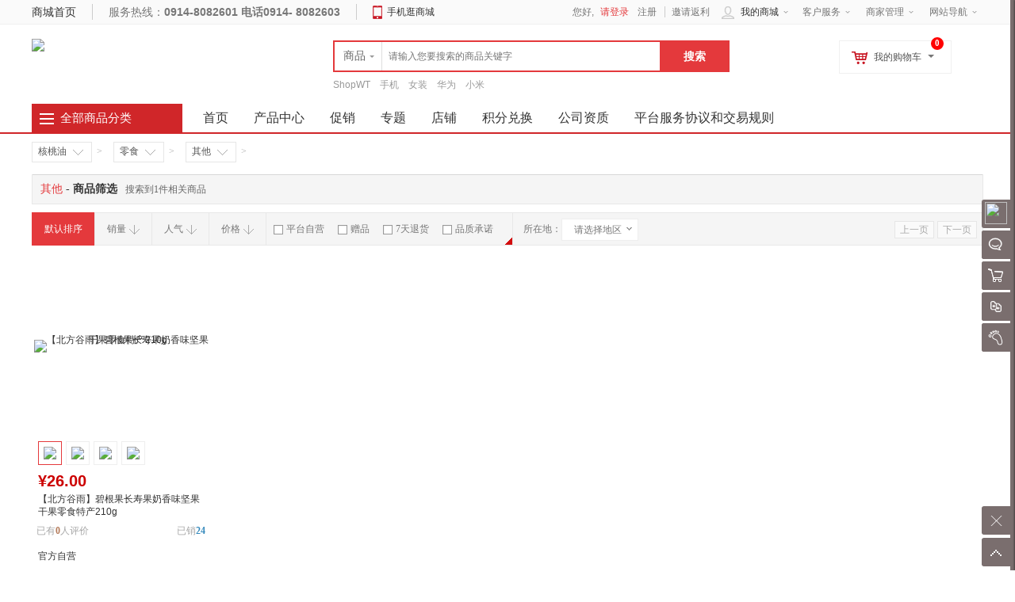

--- FILE ---
content_type: text/html; charset=UTF-8
request_url: http://www.52htj.com/list-1104-0-0-0-0-0-0-0-0-0.html
body_size: 16005
content:
<!doctype html>
<html lang="zh">
<head>
<meta http-equiv="Content-Type" content="text/html; charset=UTF-8">
<title>核桃街 - 其他</title>
<meta name="keywords" content="核桃街" />
<meta name="description" content="核桃街" />
<meta name="author" content="ShopWT">
<meta name="copyright" content="ShopWT Inc. All Rights Reserved">
<meta name="renderer" content="webkit">
<meta name="renderer" content="ie-stand">
<link rel="shortcut icon" href="http://www.52htj.com/favicon.ico" />
<link href="http://www.52htj.com/templets/shopwt/css/common.css" rel="stylesheet" type="text/css">
<link href="http://www.52htj.com/templets/shopwt/css/header.css" rel="stylesheet" type="text/css">
<link href="http://www.52htj.com/templets/shopwt/css/font-awesome/css/font-awesome.min.css" rel="stylesheet" />
<!--[if lt IE 9]>
      <script src="http://www.52htj.com/system/static/js/html5shiv.js"></script>
      <script src="http://www.52htj.com/system/static/js/respond.min.js"></script>
<![endif]-->
<script>
var PRICE_FORMAT = '&yen;%s';var COOKIE_PRE = 'A381_';var _CHARSET = 'utf-8';var LOGIN_SITE_URL = 'http://www.52htj.com/home';var MEMBER_SITE_URL = 'http://www.52htj.com/home';var SITEURL = 'http://www.52htj.com';var BASE_SITE_URL = 'http://www.52htj.com';var STATIC_SITE_URL = 'http://www.52htj.com/system/static';var STATIC_SITE_URL = 'http://www.52htj.com/system/static';var SHOP_TEMPLATES_URL = 'http://www.52htj.com/templets/shopwt';
</script>
<script src="http://www.52htj.com/system/static/js/jquery.min.js"></script>
<script src="http://www.52htj.com/system/static/js/common.js" charset="utf-8"></script>
<script src="http://www.52htj.com/system/static/js/fun.min.js" charset="utf-8"></script>
<script src="http://www.52htj.com/system/static/js/jquery-ui/jquery.ui.js"></script>
<script src="http://www.52htj.com/system/static/js/jquery.validation.min.js"></script>
<script src="http://www.52htj.com/system/static/js/dialog/dialog.js" id="wt_dialog" charset="utf-8"></script>
<script src="http://www.52htj.com/system/static/js/jquery.scrollLoading-min.js" charset="utf-8"></script>
<script type="text/javascript">
$(function(){
$("img[rel='lazy']").scrollLoading();
	$(".category ul.menu").find("li").each(
		function() {
			$(this).hover(
				function() {
				    var cat_id = $(this).attr("cat_id");
					var menu = $(this).find("div[cat_menu_id='"+cat_id+"']");
					menu.show();
					$(this).addClass("hover");					
					var menu_height = menu.height();
					if (menu_height < 60) menu.height(80);
					menu_height = menu.height();
					var li_top = $(this).position().top;
					$(menu).css("top",-li_top + 37);
				},
				function() {
					$(this).removeClass("hover");
				    var cat_id = $(this).attr("cat_id");
					$(this).find("div[cat_menu_id='"+cat_id+"']").hide();
				}
			);
		}
	);
	$(".head-my-menu dl").hover(function() {
		$(this).addClass("hover");
	},
	function() {
		$(this).removeClass("hover");
	});
	$('.head-my-menu .my-cart').mouseover(function(){
		load_cart_information();
		$(this).unbind('mouseover');
	});
    
	$('#button').click(function(){
	    if ($('#keyword').val() == '') {
		    if ($('#keyword').attr('data-value') == '') {
			    return false
			} else {
				window.location.href="http://www.52htj.com/index.php?w=search&t=index&keyword="+$('#keyword').attr('data-value');
			    return false;
			}
	    }
	});
	$(".search-m").hover(null,
	function() {
		$('#search-tips').hide();
	});
	$('#keyword').focus(function(){
		if($('#search_wt').val()=='search') {
			$('#search-tips').show();
		} else {
			$('#search-tips').hide();
		}
		}).autocomplete({
        source: function (request, response) {
            $.getJSON('http://www.52htj.com/index.php?w=search&t=auto_complete', request, function (data, status, xhr) {
                $('#top_search_box > ul').unwrap();
                response(data);
                if (status == 'success') {
                    $('#search-tips').hide();
                    $(".search-m").unbind('mouseover');
                    $('body > ul:last').wrap("<div id='top_search_box'></div>").css({'zIndex':'1000','width':'362px'});
                }
            });
       },
		select: function(ev,ui) {
			$('#keyword').val(ui.item.label);
			$('#head_search_form').submit();
		}
	});
	$('#search-his-del').on('click',function(){$.cookie('A381_his_sh',null,{path:'/'});$('#search-history-list').empty();});
});
</script>	
</head>
<body>
<div id="append_parent"></div>
<div id="ajaxwaitid"></div>
<div id="vToolbar" class="wt-appbar">
  <div class="wt-appbar-tabs" id="siteslidebar">
        <div class="user ta_delay" wttype="a-barLoginBox">
      <div class="avatar"><img src="http://www.52htj.com/system/upfiles/shop/common/loading.gif" data-url="http://www.52htj.com/system/upfiles/shop/common/default_user_portrait.gif" rel="lazy" /></div>
      <p>请登录</p>
    </div>
        <ul class="tools">
             <li><a href="http://wpa.qq.com/msgrd?v=3&amp;uin=1162640762&amp;site=qq&amp;menu=yes" target="_blank" id="chat_show_user" class="chat ta_delay"><div class="tools_img"></div><span>QQ客服</span><i id="new_msg" class="new_msg" style="display:none;"></i></a></li>
                 <li><a href="javascript:void(0);" id="rtoolbar_cart" class="cart ta_delay"><div class="tools_img"></div><span>购物车</span><i id="rtoobar_cart_count" class="new_msg" style="display:none;"></i></a></li>
                  <li><a href="javascript:void(0);" id="compare" class="compare ta_delay"><div class="tools_img"></div><span>对比</span></a></li>
            <li><a href="http://www.52htj.com/index.php?w=member_goodsbrowse&t=list" class="track ta_delay"><div class="tools_img"></div><span>我的足迹</span></a></li>
    </ul>
    <div class="content-box" id="content-compare">
      <div class="top">
        <h3>商品对比</h3>
        <a href="javascript:void(0);" class="close" title="隐藏"></a></div>
      <div id="comparelist"></div>
    </div>
    <div class="content-box" id="content-cart">
      <div class="top">
        <h3>我的购物车</h3>
        <a href="javascript:void(0);" class="close" title="隐藏"></a></div>
      <div id="rtoolbar_cartlist"></div>
    </div>
    <a id="activator" href="javascript:void(0);" class="wt-appbar-hide"></a>
	<a id="gotop" href="javascript:void(0);" class="wt-appbar-gotop"></a>
	</div>
  <div class="wt-hidebar" id="wtHideBar">
    <div class="wt-hidebar-bg">
            <div class="user-avatar"><img src="http://www.52htj.com/system/upfiles/shop/common/loading.gif" data-url="http://www.52htj.com/system/upfiles/shop/common/loading.gif" data-url="http://www.52htj.com/system/upfiles/shop/common/default_user_portrait.gif" rel="lazy"/></div>
            <div class="frame"></div>
      <div class="show"></div>
  </div>
</div>
</div>
<div class="wt-topbar w">
  <div class="topbar wrapper">
    <div class="service fl">
            <div class="home"><a href="http://www.52htj.com" title="核桃街" target="_self">商城首页</a></div>
            <div class="tel">服务热线：<b>0914-8082601            电话0914- 8082603</b></div>
      <div class="m-mx"> <span><i></i><a href="http://www.52htj.com/mobile">手机逛商城</a></span>
        <div>
                    <dl class="down_app">
            <dd>
              <div class="qrcode"><img src="http://www.52htj.com/system/upfiles/shop/common/loading.gif" data-url="http://www.52htj.com/system/upfiles/shop/common/mb_app.png" width="120" height="120" rel="lazy" /></div>
              <div class="hint">
                <h4>手机扫一扫下载</h4>
                </div>
              <div class="addurl">
                                              </div>
            </dd>
          </dl>
                  </div>
      </div>
      <!--<div class="left">
      <div id="TopCity"></div>
      </div>-->
    </div>
    <div class="right-menu">
      <dl>
        <dt>客户服务<i></i></dt>
        <dd>
          <ul>
            <li><a href="http://www.52htj.com/help-cate-2.html">帮助中心</a></li>
            <li><a href="http://www.52htj.com/help-cate-5.html">售后服务</a></li>
            <li><a href="http://www.52htj.com/help-cate-6.html">客服中心</a></li>
          </ul>
        </dd>
      </dl>
      <dl>
        <dt><a href="http://www.52htj.com/index.php?w=show_joinin&t=index" title="商家管理">商家管理</a><i></i></dt>
        <dd>
          <ul>
		    <li><a href="http://www.52htj.com/index.php?w=show_joinin&t=index" title="招商入驻">招商入驻</a></li>
            <li><a href="http://www.52htj.com/index.php?w=seller_login&t=show_login" target="_blank" title="商家登录">商家登录</a></li>
          </ul>
	 </dd>
      </dl>
            <dl>
        <dt>网站导航<i></i></dt>
        <dd>
          <ul>
                        <li><a
         target="_blank" href="http://www.52htj.com/help-cate-1.html">按照《中华人民共和国电子商务法》和《网络交易监督管理办法》有关要求，832平台依据法律、法规、规章的规定或者平台服务协议和交易规则对平台用户违法违规行为采取警告、冻结或者终止服务等处理措施的予以公示。</a></li>
                      </ul>
        </dd>
      </dl>
          </div>
    <div class="head-user-mall">
    <dl class="my-mall">
        <dt><span class="ico"></span><a href="http://www.52htj.com/index.php?w=member&t=home" title="我的商城">我的商城</a><i class="arrow"></i></dt>
        <dd>
          <div class="my-top-menu">
            <ul>
              <li><a href="http://www.52htj.com/home/index.php?w=member_message&t=message">站内消息(<span>0</span>)</a></li>
              <li><a href="http://www.52htj.com/index.php?w=member_order&t=index" class="arrow">我的订单<i></i></a></li>
              <li><a href="http://www.52htj.com/index.php?w=member_consult&t=my_consult">咨询回复(<span id="member_consult">0</span>)</a></li>
              <li><a href="http://www.52htj.com/index.php?w=member_favorite_goods&t=fglist" class="arrow">我的收藏<i></i></a></li>
                            <li><a href="http://www.52htj.com/home/index.php?w=member_voucher&t=index">代金券(<span id="member_voucher">0</span>)</a></li>
                                          <li><a href="http://www.52htj.com/home/index.php?w=member_points&t=index" class="arrow">我的积分<i></i></a></li>
                          </ul>
          </div>
          <div class="my-history">
            <div class="part-title">
              <h4>最近浏览的商品</h4>
              <span style="float:right;"><a href="http://www.52htj.com/index.php?w=member_goodsbrowse&t=list">全部浏览历史</a></span> </div>
            <ul>
              <li class="no-goods"><img class="loading" src="http://www.52htj.com/templets/shopwt/images/loading.gif" /></li>
            </ul>
          </div>
        </dd>
      </dl>
    </div>
    <div class="user-entry">
      您好,       <span class="wr"><a class="login" href="http://www.52htj.com/home/index.php?w=login&t=index">请登录</a> <a href="http://www.52htj.com/home/index.php?w=login&t=register">注册</a></span>
            <span><a href="http://www.52htj.com/index.php?w=invite">邀请返利</a></span>
    </div>
  </div>
</div>
<script type="text/javascript">
var getcity = '全国';
//登录开关
var connect_qq = "1";
var connect_sn = "1";
var connect_wx = "1";
var connect_wx_appid = "wx21e748bad47d5a45";

$(function() {
	if (($.cookie("wt0"))) {
		tCity = $.cookie("wt0").split(',');
		$("#tbarea").html(tCity[2]);
	} else {
		$("#tbarea").html(getcity);
	}
	$('#gotop').click(function(){
	        $('html, body').animate({
	            scrollTop: 0
	        }, 500);
	});
	var wtkey = getCookie('wtkey');
		if(wtkey){
		$("#top-banner").hide();
		} else {
			$("#top-banner").slideDown(800);
			}
		$("#top-banner .close").click(function(){
			setCookie('wtkey','yes',1);
			$("#top-banner").hide();
	});
		$(".head-user-mall dl").hover(function() {
			$(this).addClass("hover");
		},
		function() {
			$(this).removeClass("hover");
		});
		$('.head-user-mall .my-mall').mouseover(function(){
			load_history_information();
			$(this).unbind('mouseover');
		});
	
		$('#activator').click(function() {
			$('#content-cart').animate({'right': '-250px'});
			$('#content-compare').animate({'right': '-250px'});
			$('#vToolbar').animate({'right': '-60px'}, 300,
			function() {
				$('#wtHideBar').animate({'right': '59px'},	300);
			});
	        $('div[wttype^="bar"]').hide();
		});
		$('#wtHideBar').click(function() {
			$('#wtHideBar').animate({
				'right': '-86px'
			},
			300,
			function() {
				$('#content-cart').animate({'right': '-250px'});
				$('#content-compare').animate({'right': '-250px'});
				$('#vToolbar').animate({'right': '6px'},300);
			});
		});
    $("#compare").click(function(){
    	if ($("#content-compare").css('right') == '-250px') {
 		   loadCompare(false);
 		   $('#content-cart').animate({'right': '-250px'});
  		   $("#content-compare").animate({right:'0px'});
    	} else {
    		$(".close").click();
    		$(".chat-list").css("display",'none');
        }
	});
    $("#rtoolbar_cart").click(function(){
        if ($("#content-cart").css('right') == '-250px') {
         	$('#content-compare').animate({'right': '-250px'});
    		$("#content-cart").animate({right:'0px'});
    		if (!$("#rtoolbar_cartlist").html()) {
    			$("#rtoolbar_cartlist").load('http://www.52htj.com/index.php?w=cart&t=ajax_load&type=html');
    		}
        } else {
        	$(".close").click();
        	$(".chat-list").css("display",'none');
        }
	});
	$(".close").click(function(){
		$(".content-box").animate({right:'-250px'});
      });

	$(".right-menu dl").hover(function() {
		$(this).addClass("hover");
	},
	function() {
		$(this).removeClass("hover");
	});

    // 右侧bar用户信息
    $('div[wttype="a-barUserInfo"]').click(function(){
        $('div[wttype="barUserInfo"]').toggle();
    });
    // 右侧bar登录
    $('div[wttype="a-barLoginBox"]').click(function(){
		$.show_wt_login();
    });
    $('a[wttype="close-barLoginBox"]').click(function(){
        $('div[wttype="barLoginBox"]').toggle();
    });
        });
	
(function() {
	var ReplaceTpl = function(str, o, regexp) {
		return str.replace(regexp || /\\?\{([^{}]+)\}/g, function(match, name) {
			return (o[name] === undefined) ? '' : o[name];
		});
	};
	$.ReplaceTpl = ReplaceTpl;
	String.prototype.wtReplaceTpl = function(option) {
		return ReplaceTpl(this, option);
	};
})();
window.ShopWT = {},
    ["Array", "Object", "Function", "String", "Number", "Date", "Boolean", "regexp"].forEach(function(e) {
        ShopWT["is" + e] = function(t) {
            return jQuery.type(t) === e.toLowerCase()
        }
    }),
    jQuery.extend(ShopWT, {
        isEmpty: function(e) {
            return ShopWT.isBoolean(e) ? !e: null == e ? !0 : ShopWT.isNumber(e) ? 0 >= e: ShopWT.isArray(e) || ShopWT.isString(e) || e instanceof jQuery ? 0 === e.length: 0 === Object.keys(e).length
        },
    });
var topMyCity = function($) {
    "use strict";
    var areaUrl = SITEURL + '/index.php?w=index&t=area_list&area_id=0';
    var $element = {};
    var tmpl = '<a href="javascript:;" class="area"><span class="icon-map-marker"></span><span id="shortCutAreaName" title="{areaName}" data-id="{areaId}">{areaName}</span> <i></i></a>'
    function _init() {
        $element.TopCity = $("#TopCity");
        _getAreaList();
        "MjJTaG9wTkMySW5jMjIy";
    }
    function _getAreaIdByCookie() {
        return $.cookie("wt0");
    }
    function _setAreaIdByCookie(value) {
        return $.cookie("wt0", value, {
            expires: 30,
            path: '/'
        });
    }
    function _getAreaList() {
        $.getJSON(areaUrl, function(data) {
            if (data.code == "200") {
                _buildElement(data.data.areaList)
            }
        })
    }
    function _buildElement(data) {
        var myCookie = _getAreaIdByCookie(),
            myCity = !ShopWT.isEmpty(myCookie) ? myCookie.split(",") : "";
        var a = $.map(data, function(n, index) {
		//5.3	
		if (ShopWT.isEmpty($.cookie("wt0"))){
			$.each(data,function(i){
				if(getcity == this.areaName){	
						$.cookie("wt0", [this.areaId, this.areaDeep, this.areaName].join(","), {
						expires: 30,
						path: '/'
					});
				}
			});
		}
            return '<div class="item"><a href="javascript:;" data-deep="' + n.areaDeep + '" data-id="' + n.areaId + '" class="' +
                ((myCity.length && n.areaId == myCity[0]) ? "selected" : "") + '">' + n.areaName + '</a></div>';
        });
 if (a.length) {
            a.splice(0, 0, '<div class="item"><a href="javascript:;" data-deep="1" data-id="0" class="">全国</a></div>');
        	}
        $element.TopCity
            .append(tmpl.wtReplaceTpl(myCity ? {
                areaId: myCity[0],
                areaName: myCity[2]
            } : {
                areaId: 0,
                areaName: getcity
            }))
            .append(
                a.length ? '<div id="shortCutAreaList" class="area-list">' + a.join('') + '</div>' : '');
    }
	
	//更换当前URL
	function changeURLPar(destiny, par, par_value){
		var pattern = par+'=([^&]*)';
		var replaceText = par+'='+par_value;
		if (destiny.match(pattern)){
			var tmp = '/\\'+par+'=[^&]*/';
			tmp = destiny.replace(eval(tmp), replaceText);
			return (tmp);
		} else {
			if (destiny.match('[\?]')) {
				return destiny+'&'+ replaceText;
			} else {
				return destiny+'?'+replaceText;
			}
		}
		return destiny+'\n'+par+'\n'+par_value;
	} 

    function bindEvents() {
        $element.TopCity.on("click", "a[data-id]", function() {
            var $this = $(this);
            $("#shortCutAreaList a").removeClass("selected");
            $this.addClass("selected");
            $("#shortCutAreaName")
                .html($this.html())
                .attr({
                    title: $this.html(),
                    "data-id": $this.data("id") ? $this.data("id") : 0
                });
            //修改cookie
            _setAreaIdByCookie([$this.data("id"), $this.data("deep"), $this.html()].join(","));
			$('.region').html("请选择地区");
			$.cookie('dregion', '', { expires: -1 });
			var geturl = changeURLPar(window.location.href, 'area_id', $this.data("id"));
            location.replace(geturl);
			//location.reload(geturl);
        })
    }

    return {
        init: function() {
            _init();
            bindEvents();
        },
        getAreaIdByCookie: _getAreaIdByCookie
    };
}(jQuery);
$(function() {
	topMyCity.init();

 });
</script><div class="header-box">
  <header class="wt-head wrapper">
    <h1 class="site-logo"><a title="核桃街" href="http://www.52htj.com"><img src="http://www.52htj.com/system/upfiles/shop/common/06166920050362918.jpg" class="pngFix"></a></h1>
    <div class="logo-banner"></div>
    <div class="wt-head-search">
      <div class="search-m" id="search-m">
     <div id="search">
          <ul class="tab">
            <li w="search" class="current"><span>商品</span><i class="arrow"></i></li>
            <li w="store"><span>店铺</span></li>
          </ul>
        </div>

        <form action="http://www.52htj.com" method="get" class="search-form" id="head_search_form">
          <input name="w" id="search_wt" value="search" type="hidden">
                    <input name="keyword" id="keyword" type="text" class="input-text" value="" maxlength="60" x-webkit-speech lang="zh-CN" onwebkitspeechchange="foo()" placeholder="请输入您要搜索的商品关键字" data-value="" x-webkit-grammar="builtin:search" autocomplete="off" />
          <input type="submit" id="button" value="搜索" class="search-submit">
        </form>
        <div class="search-tips" id="search-tips">
          <div class="search-history">
            <div class="title">历史纪录<a href="javascript:void(0);" id="search-his-del">清除</a></div>
            <ul id="search-history-list">
                          </ul>
          </div>
          <div class="search-hot">
            <div class="title">热门搜索...</div>
            <ul>
                          </ul>
          </div>
        </div>
      </div>
      <div class="keyword">
        <ul>
                    <li><a href="http://www.52htj.com/index.php?w=search&t=index&keyword=ShopWT">ShopWT</a></li>
                    <li><a href="http://www.52htj.com/index.php?w=search&t=index&keyword=%E6%89%8B%E6%9C%BA">手机</a></li>
                    <li><a href="http://www.52htj.com/index.php?w=search&t=index&keyword=%E5%A5%B3%E8%A3%85">女装</a></li>
                    <li><a href="http://www.52htj.com/index.php?w=search&t=index&keyword=%E5%8D%8E%E4%B8%BA">华为</a></li>
                    <li><a href="http://www.52htj.com/index.php?w=search&t=index&keyword=%E5%B0%8F%E7%B1%B3">小米</a></li>
                  </ul>
      </div>
    </div>
    <div class="head-my-menu">
      <dl class="my-cart">
        <div class="addcart-goods-num">0</div>
        <dt><span class="ico"></span>我的购物车<i class="arrow"></i></dt>
        <dd>
          <div class="sub-title">
            <h4>最新加入的商品</h4>
          </div>
          <div class="incart-goods-box">
            <div class="incart-goods"> <img class="loading" src="http://www.52htj.com/templets/shopwt/images/loading.gif" /> </div>
          </div>
          <div class="checkout"> <span class="total-price">共<i>0</i>种商品</span><a href="http://www.52htj.com/index.php?w=cart" class="btn-cart">去购物车结算</a> </div>
        </dd>
      </dl>
    </div>
  </header>
</div>
<nav class="wt-nav ">
  <div class="wrapper">
    <div class="category-nav">
      
<div class="title"><i></i>
  <h3><a href="http://www.52htj.com/category.html">全部商品分类</a></h3>
</div>
<div class="category">
  <ul class="menu">
        
	    <li cat_id="1060" class="odd" >

      <div class="class"><span class="arrow"></span>
                                    <h4><a href="http://www.52htj.com/list-1060-0-0-0-0-0-0-0-0-0.html">核桃</a></h4>
	               </div>
      <div class="sub-class" cat_menu_id="1060">
        <div class="sub-class-content">
          <div class="recommend-class">
                      </div>
                    		          <dl>
            <dt>
                           <h3><a href="http://www.52htj.com/list-1061-0-0-0-0-0-0-0-0-0.html">散装</a></h3>
                          </dt>
            <dd class="goods-class">
                            				              <a href="http://www.52htj.com/list-1081-0-0-0-0-0-0-0-0-0.html">核桃</a>
              				              <a href="http://www.52htj.com/list-1082-0-0-0-0-0-0-0-0-0.html">核桃仁</a>
              				              <a href="http://www.52htj.com/list-1083-0-0-0-0-0-0-0-0-0.html">核桃分心木</a>
                                        </dd>
          </dl>
          		          <dl>
            <dt>
                           <h3><a href="http://www.52htj.com/list-1062-0-0-0-0-0-0-0-0-0.html">礼盒</a></h3>
                          </dt>
            <dd class="goods-class">
                            				              <a href="http://www.52htj.com/list-1084-0-0-0-0-0-0-0-0-0.html">核桃</a>
              				              <a href="http://www.52htj.com/list-1085-0-0-0-0-0-0-0-0-0.html">核桃分心木</a>
              				              <a href="http://www.52htj.com/list-1086-0-0-0-0-0-0-0-0-0.html">核桃深加工</a>
                                        </dd>
          </dl>
          		          <dl>
            <dt>
                           <h3><a href="http://www.52htj.com/list-1063-0-0-0-0-0-0-0-0-0.html">饮品</a></h3>
                          </dt>
            <dd class="goods-class">
                            				              <a href="http://www.52htj.com/list-1087-0-0-0-0-0-0-0-0-0.html">核桃露</a>
              				              <a href="http://www.52htj.com/list-1088-0-0-0-0-0-0-0-0-0.html">核桃粉</a>
                                        </dd>
          </dl>
          		          <dl>
            <dt>
                           <h3><a href="http://www.52htj.com/list-1064-0-0-0-0-0-0-0-0-0.html">零食</a></h3>
                          </dt>
            <dd class="goods-class">
                            				              <a href="http://www.52htj.com/list-1089-0-0-0-0-0-0-0-0-0.html">核桃零食</a>
              				              <a href="http://www.52htj.com/list-1090-0-0-0-0-0-0-0-0-0.html">其他</a>
                                        </dd>
          </dl>
          		          <dl>
            <dt>
                           <h3><a href="http://www.52htj.com/list-1065-0-0-0-0-0-0-0-0-0.html">其他</a></h3>
                          </dt>
            <dd class="goods-class">
                          </dd>
          </dl>
                            </div>
        <div class="sub-class-right">
                    
          <div class="show-sales">
                    </div>
        </div>
      </div>
    </li>
    
	    <li cat_id="1067" class="even" >

      <div class="class"><span class="arrow"></span>
                                    <h4><a href="http://www.52htj.com/list-1067-0-0-0-0-0-0-0-0-0.html">工艺品</a></h4>
	               </div>
      <div class="sub-class" cat_menu_id="1067">
        <div class="sub-class-content">
          <div class="recommend-class">
                      </div>
                    		          <dl>
            <dt>
                           <h3><a href="http://www.52htj.com/list-1070-0-0-0-0-0-0-0-0-0.html">工艺摆件挂饰</a></h3>
                          </dt>
            <dd class="goods-class">
                            				              <a href="http://www.52htj.com/list-1091-0-0-0-0-0-0-0-0-0.html">摆件</a>
              				              <a href="http://www.52htj.com/list-1092-0-0-0-0-0-0-0-0-0.html">挂饰</a>
                                        </dd>
          </dl>
          		          <dl>
            <dt>
                           <h3><a href="http://www.52htj.com/list-1071-0-0-0-0-0-0-0-0-0.html">手工艺品</a></h3>
                          </dt>
            <dd class="goods-class">
                            				              <a href="http://www.52htj.com/list-1093-0-0-0-0-0-0-0-0-0.html">编织</a>
              				              <a href="http://www.52htj.com/list-1094-0-0-0-0-0-0-0-0-0.html">雕刻</a>
                                        </dd>
          </dl>
          		          <dl>
            <dt>
                           <h3><a href="http://www.52htj.com/list-1072-0-0-0-0-0-0-0-0-0.html">核桃把玩件</a></h3>
                          </dt>
            <dd class="goods-class">
                            				              <a href="http://www.52htj.com/list-1095-0-0-0-0-0-0-0-0-0.html">野生核桃</a>
              				              <a href="http://www.52htj.com/list-1096-0-0-0-0-0-0-0-0-0.html">雕刻</a>
                                        </dd>
          </dl>
          		          <dl>
            <dt>
                           <h3><a href="http://www.52htj.com/list-1073-0-0-0-0-0-0-0-0-0.html">旅游纪念品</a></h3>
                          </dt>
            <dd class="goods-class">
                            				              <a href="http://www.52htj.com/list-1097-0-0-0-0-0-0-0-0-0.html">饰品</a>
              				              <a href="http://www.52htj.com/list-1098-0-0-0-0-0-0-0-0-0.html">其他</a>
                                        </dd>
          </dl>
          		          <dl>
            <dt>
                           <h3><a href="http://www.52htj.com/list-1074-0-0-0-0-0-0-0-0-0.html">其他</a></h3>
                          </dt>
            <dd class="goods-class">
                          </dd>
          </dl>
                            </div>
        <div class="sub-class-right">
                    
          <div class="show-sales">
                    </div>
        </div>
      </div>
    </li>
    
	    <li cat_id="1066" class="odd" >

      <div class="class"><span class="arrow"></span>
                                    <h4><a href="http://www.52htj.com/list-1066-0-0-0-0-0-0-0-0-0.html">帮扶产品专馆</a></h4>
	               </div>
      <div class="sub-class" cat_menu_id="1066">
        <div class="sub-class-content">
          <div class="recommend-class">
                      </div>
                    		          <dl>
            <dt>
                           <h3><a href="http://www.52htj.com/list-1075-0-0-0-0-0-0-0-0-0.html">农产品</a></h3>
                          </dt>
            <dd class="goods-class">
                            				              <a href="http://www.52htj.com/list-1099-0-0-0-0-0-0-0-0-0.html">一升</a>
              				              <a href="http://www.52htj.com/list-1100-0-0-0-0-0-0-0-0-0.html">商於</a>
              				              <a href="http://www.52htj.com/list-1108-0-0-0-0-0-0-0-0-0.html">五谷源</a>
              				              <a href="http://www.52htj.com/list-1113-0-0-0-0-0-0-0-0-0.html">广远食品</a>
              				              <a href="http://www.52htj.com/list-1114-0-0-0-0-0-0-0-0-0.html">虎哥木耳</a>
              				              <a href="http://www.52htj.com/list-1115-0-0-0-0-0-0-0-0-0.html">汇聚源</a>
                                        </dd>
          </dl>
          		          <dl>
            <dt>
                           <h3><a href="http://www.52htj.com/list-1076-0-0-0-0-0-0-0-0-0.html">手工艺品</a></h3>
                          </dt>
            <dd class="goods-class">
                            				              <a href="http://www.52htj.com/list-1101-0-0-0-0-0-0-0-0-0.html">传统布艺</a>
              				              <a href="http://www.52htj.com/list-1102-0-0-0-0-0-0-0-0-0.html">平娃工艺</a>
                                        </dd>
          </dl>
          		          <dl>
            <dt>
                           <h3><a href="http://www.52htj.com/list-1077-0-0-0-0-0-0-0-0-0.html">其他</a></h3>
                          </dt>
            <dd class="goods-class">
                          </dd>
          </dl>
          		          <dl>
            <dt>
                           <h3><a href="http://www.52htj.com/list-1109-0-0-0-0-0-0-0-0-0.html">茶叶</a></h3>
                          </dt>
            <dd class="goods-class">
                            				              <a href="http://www.52htj.com/list-1111-0-0-0-0-0-0-0-0-0.html">龙驹印象</a>
              				              <a href="http://www.52htj.com/list-1112-0-0-0-0-0-0-0-0-0.html">秦鼎茶叶</a>
                                        </dd>
          </dl>
                            </div>
        <div class="sub-class-right">
                    
          <div class="show-sales">
                    </div>
        </div>
      </div>
    </li>
    
	    <li cat_id="1068" class="even" >

      <div class="class"><span class="arrow"></span>
                                    <h4><a href="http://www.52htj.com/list-1068-0-0-0-0-0-0-0-0-0.html">核桃油</a></h4>
	               </div>
      <div class="sub-class" cat_menu_id="1068">
        <div class="sub-class-content">
          <div class="recommend-class">
                      </div>
                    		          <dl>
            <dt>
                           <h3><a href="http://www.52htj.com/list-1078-0-0-0-0-0-0-0-0-0.html">零食</a></h3>
                          </dt>
            <dd class="goods-class">
                            				              <a href="http://www.52htj.com/list-1103-0-0-0-0-0-0-0-0-0.html">核桃类</a>
              				              <a href="http://www.52htj.com/list-1104-0-0-0-0-0-0-0-0-0.html">其他</a>
                                        </dd>
          </dl>
          		          <dl>
            <dt>
                           <h3><a href="http://www.52htj.com/list-1079-0-0-0-0-0-0-0-0-0.html">核桃</a></h3>
                          </dt>
            <dd class="goods-class">
                            				              <a href="http://www.52htj.com/list-1105-0-0-0-0-0-0-0-0-0.html">核桃</a>
              				              <a href="http://www.52htj.com/list-1106-0-0-0-0-0-0-0-0-0.html">核桃油</a>
                                        </dd>
          </dl>
          		          <dl>
            <dt>
                           <h3><a href="http://www.52htj.com/list-1080-0-0-0-0-0-0-0-0-0.html">其他</a></h3>
                          </dt>
            <dd class="goods-class">
                          </dd>
          </dl>
          		          <dl>
            <dt>
                           <h3><a href="http://www.52htj.com/list-1110-0-0-0-0-0-0-0-0-0.html">秦鼎茶叶</a></h3>
                          </dt>
            <dd class="goods-class">
                          </dd>
          </dl>
                            </div>
        <div class="sub-class-right">
                    
          <div class="show-sales">
                    </div>
        </div>
      </div>
    </li>
    
	    <li cat_id="1069" class="odd" >

      <div class="class"><span class="arrow"></span>
                                    <h4><a href="http://www.52htj.com/list-1069-0-0-0-0-0-0-0-0-0.html">其他</a></h4>
	               </div>
      <div class="sub-class" cat_menu_id="1069">
        <div class="sub-class-content">
          <div class="recommend-class">
                      </div>
                  </div>
        <div class="sub-class-right">
                    
          <div class="show-sales">
                    </div>
        </div>
      </div>
    </li>
          </ul>
</div>
    </div>
    <ul class="nav">
      <li class="ml10"><a href="http://www.52htj.com" ><span>首页</span></a></li>
                   <li><a
         href="http://www.52htj.com/index.php?w=search">产品中心</a></li>
                        <li><a
         href="http://www.52htj.com/index.php?w=sale">促销</a></li>
                        <li><a
         href="http://www.52htj.com/index.php?w=special">专题</a></li>
                        <li><a
         href="http://www.52htj.com/index.php?w=store">店铺</a></li>
                        <li><a
         href="http://www.52htj.com/index.php?w=points">积分兑换</a></li>
                                                                        <li><a
         target="_blank" href="http://www.52htj.com/help-45.html">公司资质</a></li>
                                                                                                            <li><a
         target="_blank" href="http://www.52htj.com/help-cate-1.html">平台服务协议和交易规则</a></li>
                      </ul>
  </div>
</nav>
<script src="http://www.52htj.com/system/static/js/search_goods.js"></script>
<link href="http://www.52htj.com/templets/shopwt/css/layout.css" rel="stylesheet" type="text/css">
 <div id="nav-search" class="wrapper wth-breadcrumb-box">
                  		      <div class="wth-breadcrumb">
     <span class="sort-box"> <a href="http://www.52htj.com/list-1068-0-0-0-0-0-0-0-0-0.html" class="current">核桃油<i class="drop-arrow"></i></a>
           <div class="sort-sub">
        <ul>
                  <li><a href="http://www.52htj.com/list-1060-0-0-0-0-0-0-0-0-0.html">核桃</a></li>
                  <li><a href="http://www.52htj.com/list-1067-0-0-0-0-0-0-0-0-0.html">工艺品</a></li>
                  <li><a href="http://www.52htj.com/list-1066-0-0-0-0-0-0-0-0-0.html">帮扶产品专馆</a></li>
                  <li><a href="http://www.52htj.com/list-1069-0-0-0-0-0-0-0-0-0.html">其他</a></li>
          
        </ul>
      </div>
        
       </span><span class="arrow">&gt;</span>
       </div>
                      		      <div class="wth-breadcrumb">
     <span class="sort-box"> <a href="http://www.52htj.com/list-1078-0-0-0-0-0-0-0-0-0.html" class="current">零食<i class="drop-arrow"></i></a>
           <div class="sort-sub">
        <ul>
                  <li><a href="http://www.52htj.com/list-1079-0-0-0-0-0-0-0-0-0.html">核桃</a></li>
                  <li><a href="http://www.52htj.com/list-1080-0-0-0-0-0-0-0-0-0.html">其他</a></li>
                  <li><a href="http://www.52htj.com/list-1110-0-0-0-0-0-0-0-0-0.html">秦鼎茶叶</a></li>
          
        </ul>
      </div>
        
       </span><span class="arrow">&gt;</span>
       </div>
                      		      <div class="wth-breadcrumb">
     <span class="sort-box"> <a href="http://www.52htj.com/list-1104-0-0-0-0-0-0-0-0-0.html" class="current">其他<i class="drop-arrow"></i></a>
           <div class="sort-sub">
        <ul>
                  <li><a href="http://www.52htj.com/list-1103-0-0-0-0-0-0-0-0-0.html">核桃类</a></li>
          
        </ul>
      </div>
        
       </span><span class="arrow">&gt;</span>
       </div>
                 	 	 
    <div class="clear"></div>
  </div>
<div class="wth-container wrapper">
 
 <!-- 分类下的推荐商品 -->
    <div id="gc_goods_recommend_div" class="wrapper"></div>
    <div class="wth-module">
      <div class="title">
        <h3>
                    <em>其他</em> -
                    商品筛选<i>搜索到1件相关商品</i></h3>
      </div>
      <div class="content">
        <div class="wth-module-filter">
       
                                                	          </div>
      </div>
 </div>
  <div class="shop_con_list" id="main-list-bar">
 <nav class="sort-bar" id="main-nav">
        <div class="pagination"><ul><li><span>上一页</span></li><li><span>下一页</span></li></ul> </div>
        <div class="wth-category-nav">
          <div class="category-nav">
            
<div class="title"><i></i>
  <h3><a href="http://www.52htj.com/category.html">全部商品分类</a></h3>
</div>
<div class="category">
  <ul class="menu">
        
	    <li cat_id="1060" class="odd" >

      <div class="class"><span class="arrow"></span>
                                    <h4><a href="http://www.52htj.com/list-1060-0-0-0-0-0-0-0-0-0.html">核桃</a></h4>
	               </div>
      <div class="sub-class" cat_menu_id="1060">
        <div class="sub-class-content">
          <div class="recommend-class">
                      </div>
                    		          <dl>
            <dt>
                           <h3><a href="http://www.52htj.com/list-1061-0-0-0-0-0-0-0-0-0.html">散装</a></h3>
                          </dt>
            <dd class="goods-class">
                            				              <a href="http://www.52htj.com/list-1081-0-0-0-0-0-0-0-0-0.html">核桃</a>
              				              <a href="http://www.52htj.com/list-1082-0-0-0-0-0-0-0-0-0.html">核桃仁</a>
              				              <a href="http://www.52htj.com/list-1083-0-0-0-0-0-0-0-0-0.html">核桃分心木</a>
                                        </dd>
          </dl>
          		          <dl>
            <dt>
                           <h3><a href="http://www.52htj.com/list-1062-0-0-0-0-0-0-0-0-0.html">礼盒</a></h3>
                          </dt>
            <dd class="goods-class">
                            				              <a href="http://www.52htj.com/list-1084-0-0-0-0-0-0-0-0-0.html">核桃</a>
              				              <a href="http://www.52htj.com/list-1085-0-0-0-0-0-0-0-0-0.html">核桃分心木</a>
              				              <a href="http://www.52htj.com/list-1086-0-0-0-0-0-0-0-0-0.html">核桃深加工</a>
                                        </dd>
          </dl>
          		          <dl>
            <dt>
                           <h3><a href="http://www.52htj.com/list-1063-0-0-0-0-0-0-0-0-0.html">饮品</a></h3>
                          </dt>
            <dd class="goods-class">
                            				              <a href="http://www.52htj.com/list-1087-0-0-0-0-0-0-0-0-0.html">核桃露</a>
              				              <a href="http://www.52htj.com/list-1088-0-0-0-0-0-0-0-0-0.html">核桃粉</a>
                                        </dd>
          </dl>
          		          <dl>
            <dt>
                           <h3><a href="http://www.52htj.com/list-1064-0-0-0-0-0-0-0-0-0.html">零食</a></h3>
                          </dt>
            <dd class="goods-class">
                            				              <a href="http://www.52htj.com/list-1089-0-0-0-0-0-0-0-0-0.html">核桃零食</a>
              				              <a href="http://www.52htj.com/list-1090-0-0-0-0-0-0-0-0-0.html">其他</a>
                                        </dd>
          </dl>
          		          <dl>
            <dt>
                           <h3><a href="http://www.52htj.com/list-1065-0-0-0-0-0-0-0-0-0.html">其他</a></h3>
                          </dt>
            <dd class="goods-class">
                          </dd>
          </dl>
                            </div>
        <div class="sub-class-right">
                    
          <div class="show-sales">
                    </div>
        </div>
      </div>
    </li>
    
	    <li cat_id="1067" class="even" >

      <div class="class"><span class="arrow"></span>
                                    <h4><a href="http://www.52htj.com/list-1067-0-0-0-0-0-0-0-0-0.html">工艺品</a></h4>
	               </div>
      <div class="sub-class" cat_menu_id="1067">
        <div class="sub-class-content">
          <div class="recommend-class">
                      </div>
                    		          <dl>
            <dt>
                           <h3><a href="http://www.52htj.com/list-1070-0-0-0-0-0-0-0-0-0.html">工艺摆件挂饰</a></h3>
                          </dt>
            <dd class="goods-class">
                            				              <a href="http://www.52htj.com/list-1091-0-0-0-0-0-0-0-0-0.html">摆件</a>
              				              <a href="http://www.52htj.com/list-1092-0-0-0-0-0-0-0-0-0.html">挂饰</a>
                                        </dd>
          </dl>
          		          <dl>
            <dt>
                           <h3><a href="http://www.52htj.com/list-1071-0-0-0-0-0-0-0-0-0.html">手工艺品</a></h3>
                          </dt>
            <dd class="goods-class">
                            				              <a href="http://www.52htj.com/list-1093-0-0-0-0-0-0-0-0-0.html">编织</a>
              				              <a href="http://www.52htj.com/list-1094-0-0-0-0-0-0-0-0-0.html">雕刻</a>
                                        </dd>
          </dl>
          		          <dl>
            <dt>
                           <h3><a href="http://www.52htj.com/list-1072-0-0-0-0-0-0-0-0-0.html">核桃把玩件</a></h3>
                          </dt>
            <dd class="goods-class">
                            				              <a href="http://www.52htj.com/list-1095-0-0-0-0-0-0-0-0-0.html">野生核桃</a>
              				              <a href="http://www.52htj.com/list-1096-0-0-0-0-0-0-0-0-0.html">雕刻</a>
                                        </dd>
          </dl>
          		          <dl>
            <dt>
                           <h3><a href="http://www.52htj.com/list-1073-0-0-0-0-0-0-0-0-0.html">旅游纪念品</a></h3>
                          </dt>
            <dd class="goods-class">
                            				              <a href="http://www.52htj.com/list-1097-0-0-0-0-0-0-0-0-0.html">饰品</a>
              				              <a href="http://www.52htj.com/list-1098-0-0-0-0-0-0-0-0-0.html">其他</a>
                                        </dd>
          </dl>
          		          <dl>
            <dt>
                           <h3><a href="http://www.52htj.com/list-1074-0-0-0-0-0-0-0-0-0.html">其他</a></h3>
                          </dt>
            <dd class="goods-class">
                          </dd>
          </dl>
                            </div>
        <div class="sub-class-right">
                    
          <div class="show-sales">
                    </div>
        </div>
      </div>
    </li>
    
	    <li cat_id="1066" class="odd" >

      <div class="class"><span class="arrow"></span>
                                    <h4><a href="http://www.52htj.com/list-1066-0-0-0-0-0-0-0-0-0.html">帮扶产品专馆</a></h4>
	               </div>
      <div class="sub-class" cat_menu_id="1066">
        <div class="sub-class-content">
          <div class="recommend-class">
                      </div>
                    		          <dl>
            <dt>
                           <h3><a href="http://www.52htj.com/list-1075-0-0-0-0-0-0-0-0-0.html">农产品</a></h3>
                          </dt>
            <dd class="goods-class">
                            				              <a href="http://www.52htj.com/list-1099-0-0-0-0-0-0-0-0-0.html">一升</a>
              				              <a href="http://www.52htj.com/list-1100-0-0-0-0-0-0-0-0-0.html">商於</a>
              				              <a href="http://www.52htj.com/list-1108-0-0-0-0-0-0-0-0-0.html">五谷源</a>
              				              <a href="http://www.52htj.com/list-1113-0-0-0-0-0-0-0-0-0.html">广远食品</a>
              				              <a href="http://www.52htj.com/list-1114-0-0-0-0-0-0-0-0-0.html">虎哥木耳</a>
              				              <a href="http://www.52htj.com/list-1115-0-0-0-0-0-0-0-0-0.html">汇聚源</a>
                                        </dd>
          </dl>
          		          <dl>
            <dt>
                           <h3><a href="http://www.52htj.com/list-1076-0-0-0-0-0-0-0-0-0.html">手工艺品</a></h3>
                          </dt>
            <dd class="goods-class">
                            				              <a href="http://www.52htj.com/list-1101-0-0-0-0-0-0-0-0-0.html">传统布艺</a>
              				              <a href="http://www.52htj.com/list-1102-0-0-0-0-0-0-0-0-0.html">平娃工艺</a>
                                        </dd>
          </dl>
          		          <dl>
            <dt>
                           <h3><a href="http://www.52htj.com/list-1077-0-0-0-0-0-0-0-0-0.html">其他</a></h3>
                          </dt>
            <dd class="goods-class">
                          </dd>
          </dl>
          		          <dl>
            <dt>
                           <h3><a href="http://www.52htj.com/list-1109-0-0-0-0-0-0-0-0-0.html">茶叶</a></h3>
                          </dt>
            <dd class="goods-class">
                            				              <a href="http://www.52htj.com/list-1111-0-0-0-0-0-0-0-0-0.html">龙驹印象</a>
              				              <a href="http://www.52htj.com/list-1112-0-0-0-0-0-0-0-0-0.html">秦鼎茶叶</a>
                                        </dd>
          </dl>
                            </div>
        <div class="sub-class-right">
                    
          <div class="show-sales">
                    </div>
        </div>
      </div>
    </li>
    
	    <li cat_id="1068" class="even" >

      <div class="class"><span class="arrow"></span>
                                    <h4><a href="http://www.52htj.com/list-1068-0-0-0-0-0-0-0-0-0.html">核桃油</a></h4>
	               </div>
      <div class="sub-class" cat_menu_id="1068">
        <div class="sub-class-content">
          <div class="recommend-class">
                      </div>
                    		          <dl>
            <dt>
                           <h3><a href="http://www.52htj.com/list-1078-0-0-0-0-0-0-0-0-0.html">零食</a></h3>
                          </dt>
            <dd class="goods-class">
                            				              <a href="http://www.52htj.com/list-1103-0-0-0-0-0-0-0-0-0.html">核桃类</a>
              				              <a href="http://www.52htj.com/list-1104-0-0-0-0-0-0-0-0-0.html">其他</a>
                                        </dd>
          </dl>
          		          <dl>
            <dt>
                           <h3><a href="http://www.52htj.com/list-1079-0-0-0-0-0-0-0-0-0.html">核桃</a></h3>
                          </dt>
            <dd class="goods-class">
                            				              <a href="http://www.52htj.com/list-1105-0-0-0-0-0-0-0-0-0.html">核桃</a>
              				              <a href="http://www.52htj.com/list-1106-0-0-0-0-0-0-0-0-0.html">核桃油</a>
                                        </dd>
          </dl>
          		          <dl>
            <dt>
                           <h3><a href="http://www.52htj.com/list-1080-0-0-0-0-0-0-0-0-0.html">其他</a></h3>
                          </dt>
            <dd class="goods-class">
                          </dd>
          </dl>
          		          <dl>
            <dt>
                           <h3><a href="http://www.52htj.com/list-1110-0-0-0-0-0-0-0-0-0.html">秦鼎茶叶</a></h3>
                          </dt>
            <dd class="goods-class">
                          </dd>
          </dl>
                            </div>
        <div class="sub-class-right">
                    
          <div class="show-sales">
                    </div>
        </div>
      </div>
    </li>
    
	    <li cat_id="1069" class="odd" >

      <div class="class"><span class="arrow"></span>
                                    <h4><a href="http://www.52htj.com/list-1069-0-0-0-0-0-0-0-0-0.html">其他</a></h4>
	               </div>
      <div class="sub-class" cat_menu_id="1069">
        <div class="sub-class-content">
          <div class="recommend-class">
                      </div>
                  </div>
        <div class="sub-class-right">
                    
          <div class="show-sales">
                    </div>
        </div>
      </div>
    </li>
          </ul>
</div>
          </div>
        </div>
        <div class="wth-sortbar-array">
          <ul class="screen">
            <li class="selected"><a href="http://www.52htj.com/list-1104-0-0-0-0-0-0-0-0-0.html"  title="默认排序">默认排序</a></li>
            <li ><a href="http://www.52htj.com/list-1104-0-0-0-1-2-0-0-0-0.html"  title="点击按销量从高到低排序">销量<i></i></a></li>
            <li ><a href="http://www.52htj.com/list-1104-0-0-0-2-2-0-0-0-0.html"  title="点击按人气从高到低排序">人气<i></i></a></li>
            <li ><a href="http://www.52htj.com/list-1104-0-0-0-3-2-0-0-0-0.html"  title="点击按价格从高到低排序">价格<i></i></a></li>
          </ul>
        </div>
        <div class="wth-bar-filter" wt_type="more-filter">
        <span class="arrow"></span>
          <ul>
            <li><a href="http://www.52htj.com/list-1104-0-0-0-0-0-1-0-0-0.html" ><i></i>平台自营</a></li>
            <li><a href="http://www.52htj.com/list-1104-0-0-0-0-0-0-1-0-0.html" ><i></i>赠品</a></li>
            <!-- 消费者保障服务 -->
                                    <li><a href="http://www.52htj.com/list-1104-0-0-1-0-0-0-0-0-0.html" ><i></i>7天退货</a></li>
                        <li><a href="http://www.52htj.com/list-1104-0-0-2-0-0-0-0-0-0.html" ><i></i>品质承诺</a></li>
                        <li><a href="http://www.52htj.com/list-1104-0-0-3-0-0-0-0-0-0.html" ><i></i>破损补寄</a></li>
                        <li><a href="http://www.52htj.com/list-1104-0-0-4-0-0-0-0-0-0.html" ><i></i>急速物流</a></li>
                                  </ul>
        </div>
        <!-- 所在地 -->
        <div class="wth-sortbar-location">
        <div class="wts-logistics">
        <div id="wts-freight" class="fl">所在地：</div>
            <div id="wts-freight-selector" class="wts-freight-select">
              <div class="text">
                <div class="region">请选择地区</div>
                <b>∨</b> </div>
              <div class="content">
                <div id="wts-stock" class="wts-stock" data-widget="tabs">
                  <div class="mt">
                    <ul class="tab">
                      <li data-index="0" data-widget="tab-item" class="curr"><a href="#none" class="hover"><em>请选择</em><i> ∨</i></a></li>
                    </ul>
                  </div>
                  <div id="stock_province_item" data-widget="tab-content" data-area="0">
                    <ul class="area-list">
                    </ul>
                  </div>
                  <div id="stock_city_item" data-widget="tab-content" data-area="1" style="display: none;">
                    <ul class="area-list">
                    </ul>
                  </div>
                  <div id="stock_area_item" data-widget="tab-content" data-area="2" style="display: none;">
                    <ul class="area-list">
                    </ul>
                  </div>
                </div>
                <a class="set allarea" href="http://www.52htj.com/list-1104-0-0-0-0-0-0-0-0-0.html">不限</a>
              </div>
              <a href="javascript:;" class="close" onclick="$('#wts-freight-selector').removeClass('hover')">关闭</a> </div>
              </div>
         </div>
        <!-- 所在地  -->
      </nav>
</div>
 <div class="left"> 
    <div class="shop_con_list" id="main-list-bar">
      <!-- 商品列表循环  -->
      <div>
        <style type="text/css">
#box { background: #FFF; width: 238px; height: 410px; margin: -390px 0 0 0; display: block; border: solid 4px #E4393C; position: absolute; z-index: 999; opacity: .5 }
.shopMenu { position: fixed; z-index: 1; right: 25%; top: 0; }
</style>
<div class="squares" wt_type="current_display_mode">
  <input type="hidden" id="lockcompare" value="unlock" />
    <ul class="list_pic">
        <li class="item">
      <div class="goods-warp" wttype_goods=" 60" wttype_store="1">
        <div class="goods-pic"><a href="http://www.52htj.com/goods-60.html" target="_blank" title="【北方谷雨】碧根果长寿果奶香味坚果干果零食特产210g"><img src="http://www.52htj.com/system/upfiles/shop/common/loading.gif" data-url="http://www.52htj.com/system/upfiles/shop/store/goods/1/1_06147690485118393_240.jpg" rel="lazy" title="【北方谷雨】碧根果长寿果奶香味坚果干果零食特产210g" alt="【北方谷雨】碧根果长寿果奶香味坚果干果零食特产210g" /></a></div>
                <div class="goods-content">
          <div class="goods-small-pic">
            <ul>
                                          <li class="selected"><a href="javascript:void(0);"><img src="http://www.52htj.com/system/upfiles/shop/common/loading.gif" rel="lazy" data-url="http://www.52htj.com/system/upfiles/shop/store/goods/1/1_06147690485118393_60.jpg"/></a></li>
                            <li><a href="javascript:void(0);"><img src="http://www.52htj.com/system/upfiles/shop/common/loading.gif" rel="lazy" data-url="http://www.52htj.com/system/upfiles/shop/store/goods/1/1_06147690513535244_60.jpg"/></a></li>
                            <li><a href="javascript:void(0);"><img src="http://www.52htj.com/system/upfiles/shop/common/loading.gif" rel="lazy" data-url="http://www.52htj.com/system/upfiles/shop/store/goods/1/1_06147690538117392_60.jpg"/></a></li>
                            <li><a href="javascript:void(0);"><img src="http://www.52htj.com/system/upfiles/shop/common/loading.gif" rel="lazy" data-url="http://www.52htj.com/system/upfiles/shop/store/goods/1/1_06147690562859796_60.jpg"/></a></li>
                                        </ul>
          </div>
          <div class="goods-price"> <em class="sale-price" title="商城价：&yen;26.00">&yen;26.00</em>
                        </div>
          <div class="goods-name"><a href="http://www.52htj.com/goods-60.html" target="_blank" title="">【北方谷雨】碧根果长寿果奶香味坚果干果零食特产210g<em></em></a></div>
          <div class="sell-stat">
            <ul>
              <li>已有<a href="http://www.52htj.com/comments-60-0-0.html" target="_blank">0</a>人评价
              </li>
               <li class="right">已销<a href="http://www.52htj.com/goods-60.html#wtGoodsRate" target="_blank" class="status">24</a>
              </li>
            </ul>
          </div>
          <div class="store">
          <a href="http://www.52htj.com/shop-1.html" title="官方自营" class="name">官方自营</a>
         <span>
            			              <span>
          </div>
          <div class="goods-sub">
          <!--           <span class="own" title="自营店铺">自营</span>
           -->
                                                                        </div>  
          <div class="goods-opt">
                                    <a class="add-cart" href="javascript:void(0);" wttype="add_cart" data-gid="60"><i class="icon-shopping-cart"></i>加入购物车</a>
                         
            <span class="goods-compare" wt_type="compare_60" data-param='{"gid":"60"}'><i></i>加入对比</span>
          </div>
        </div>
      </div>
    </li>
        <div class="clear"></div>
  </ul>
  </div>
<form id="buynow_form" method="post" action="http://www.52htj.com/index.php" target="_blank">
  <input id="w" name="w" type="hidden" value="buy" />
  <input id="t" name="t" type="hidden" value="buy_step1" />
  <input id="goods_id" name="cart_id[]" type="hidden"/>
</form>
<script type="text/javascript" src="http://www.52htj.com/system/static/js/jquery.raty/jquery.raty.min.js"></script> 
<script type="text/javascript">
    $(document).ready(function(){
        $('.raty').raty({
            path: "http://www.52htj.com/system/static/js/jquery.raty/img",
            readOnly: true,
            width: 80,
            score: function() {
              return $(this).attr('data-score');
            }
        });
      	//初始化对比按钮
    	initCompare();
    });
</script> 
      </div>
      <div class="tc mt20 mb20">
        <div class="pagination"> <ul><li><span>首页</span></li><li><span>上一页</span></li><li><span class="currentpage">1</span></li><li><span>下一页</span></li><li><span>末页</span></li></ul> </div>
      </div>
    </div>
  </div>
  <div class="clear"></div>
	<div class="wrapper">
    <!-- 猜你喜欢 -->
    <div id="guesslike_div"></div>
	   	</div>
	<!-- 广告位 -->
	<div class="wth-module"></div>
	</div>
<script src="http://www.52htj.com/system/static/js/waypoints.js"></script> 
<script src="http://www.52htj.com/system/static/js/search_category_menu.js"></script> 
<script type="text/javascript" src="http://www.52htj.com/system/static/js/fly/jquery.fly.min.js" charset="utf-8"></script> 
<!--[if lt IE 10]>
<script type="text/javascript" src="http://www.52htj.com/system/static/js/fly/requestAnimationFrame.js" charset="utf-8"></script>
<![endif]-->
<script type="text/javascript">
var defaultSmallGoodsImage = 'shop/common/default_goods_image_240.gif';
var defaultTinyGoodsImage = 'shop/common/default_goods_image_60.gif';

$(function(){
    $('#files').tree({
        expanded: 'li:lt(2)'
    });
	//品牌索引过长滚条
	$('#wtBrandlist').perfectScrollbar({suppressScrollX:true});
    //浮动导航  waypoints.js
    $('#main-list-bar').waypoint(function(event, direction) {
        $(this).parent().toggleClass('sticky', direction === "down");
        event.stopPropagation();
    });
	// 单行显示更多
	$('span[wt_type="show"]').click(function(){
		s = $(this).parents('dd').prev().find('li[wt_type="none"]');
		if(s.css('display') == 'none'){
			s.show();
			$(this).html('<i class="icon-angle-up"></i>收起');
		}else{
			s.hide();
			$(this).html('<i class="icon-angle-down"></i>更多');
		}
	});

	
			$('.wth-container .right').hide();
		$('.wth-container .left').css({"width":"1200px"});
		$('.squares .list_pic').css({"width":"1250px","overflow":"hidden"});
		$('.squares .list_pic .item').css({"width":"231px"});
		//猜你喜欢
	$('#guesslike_div').load('http://www.52htj.com/index.php?w=search&t=get_guesslike', function(){
        $(this).show();
    });

	//商品分类推荐
	$('#gc_goods_recommend_div').load('http://www.52htj.com/index.php?w=search&t=get_gc_goods_recommend&cate_id=1104');

  //获取更多
  $('#more_select_nav a').click(function(){
    var attr = $(this).attr('class');
    if(attr == 'down'){
      $(this).attr('class','up');
      $(this).find('i').removeClass('icon-angle-down').addClass('icon-angle-up');
      $(this).find('span').html('收起选项&nbsp;');
      $('.wth-module-filter .hide_dl').show();
    }else{
      $(this).attr('class','down');
      $(this).find('i').removeClass('icon-angle-up').addClass('icon-angle-down');
      $(this).find('span').html('更多选项&nbsp;');
      $('.wth-module-filter .hide_dl').hide();
    }
  });
//地区显示
var $cur_area_list,$cur_tab,next_tab_id = 0,cur_select_area = [],calc_area_id = '',calced_area = [],cur_select_area_ids = [];
$("#wts-freight-selector").hover(function() {
		if (typeof wt_a === "undefined") {
	 		$.getJSON(SITEURL + "/index.php?w=index&t=search_json_area&callback=?", function(data) {
	 			wt_a = data;
	 			$cur_tab = $('#wts-stock').find('li[data-index="0"]');
	 			_loadArea(0,data,0);
	 		});
		}
		$(this).addClass("hover");
		$(this).on('mouseleave',function(){
			$(this).removeClass("hover");
		});
	});
	
	$('#stock_province_item ul[class="area-list"]').on('click','a',function(){
            var $this = $(this),
            areaId = $this.data("value"),
            areaDeep = "1";
            $.cookie("wt" + (areaDeep - 1), areaId + "," + areaDeep + "," + $this.html(), {
            	expires: 30,
                path: '/'
           });
		
		});
	
$('ul[class="area-list"]').on('click','a',function(){
		$('#wts-freight-selector').unbind('mouseleave');
		var tab_id = parseInt($(this).parents('div[data-widget="tab-content"]:first').attr('data-area'));
		if (tab_id == 0) {cur_select_area = [];cur_select_area_ids = []};
		if (tab_id == 1 && cur_select_area.length > 1) {
			cur_select_area.pop();
			cur_select_area_ids.pop();
			if (cur_select_area.length > 1) {
				cur_select_area.pop();
				cur_select_area_ids.pop();
			}
		}
		next_tab_id = tab_id + 1;
		var area_id = $(this).attr('data-value');
		$cur_tab = $('#wts-stock').find('li[data-index="'+tab_id+'"]');
		$cur_tab.find('em').html($(this).html());
		$cur_tab.find('i').html(' ∨');
		if (tab_id < 2) {
			calc_area_id = area_id;
			cur_select_area.push($(this).html());
			cur_select_area_ids.push(area_id);
			$cur_tab.find('a').removeClass('hover');
			$cur_tab.nextAll().remove();
			{
				var qstr='w:search|t:index|cate_id:1104';
    	 		$.getJSON(SITEURL + '/index.php?w=index&t=search_json_area&area_id='+calc_area_id+'&qstr='+qstr+'&callback=?', function(data) {
    	 			wt_a = data;
    	 			_loadArea(area_id,data,tab_id);
    	 		});
			}
		} else {
			//点击第三级，不需要显示子分类
			if (cur_select_area.length == 3) {
				cur_select_area.pop();
				cur_select_area_ids.pop();
			}
			cur_select_area.push($(this).html());
			cur_select_area_ids.push(area_id);
			$('#wts-freight-selector > div[class="text"] > div').html(cur_select_area.join(''));
			$('#wts-freight-selector').removeClass("hover");
			$.cookie("wt1", "1");
			_calc();
			
		}
		$('#wts-stock').find('li[data-widget="tab-item"]').on('click','a',function(){
			var tab_id = parseInt($(this).parent().attr('data-index'));
			if (tab_id < 2) {
				$(this).parent().nextAll().remove();
				$(this).addClass('hover');
				$('#wts-stock').find('div[data-widget="tab-content"]').each(function(){
					if ($(this).attr("data-area") == tab_id) {
						$(this).show();
					} else {
						$(this).hide();
					}
				});
			}
		});
	});
	function _loadArea(area_id,data,tab_id){
		if (data && data.length > 0) {
			$('#wts-stock').find('div[data-widget="tab-content"]').each(function(){
				if ($(this).attr("data-area") == next_tab_id) {
					$(this).show();
					$cur_area_list = $(this).find('ul');
					$cur_area_list.html('');
				} else {
					$(this).hide();
				}
			});
			var areas = [];
			areas = data;
			for (i = 0; i < areas.length; i++) {
				var url='#none';
				if(tab_id==1){  url=areas[i][2]; }
				if (areas[i][1].length > 8) {
					$cur_area_list.append("<li class='longer-area'><a data-value='" + areas[i][0] + "' href='"+url+"'>" + areas[i][1] + "</a></li>");
				} else {
				    $cur_area_list.append("<li><a data-value='" + areas[i][0] + "' href='"+url+"'>" + areas[i][1] + "</a></li>");
				}
			}
			if (area_id > 0){
				$cur_tab.after('<li data-index="' + (next_tab_id) + '" data-widget="tab-item"><a class="hover" href="#none" ><em>请选择</em><i> ∨</i></a></li>');
			}
		} else {
			//点击第一二级时，已经到了最后一级
			$cur_tab.find('a').addClass('hover');
			$('#wts-freight-selector > div[class="text"] > div').html(cur_select_area);
			$('#wts-freight-selector').removeClass("hover");
			_calc();
		}
	}
	//添加所在的记录
	function _calc() {
		$.cookie('dregion', cur_select_area_ids.join(' ')+'|'+cur_select_area.join(' '), { expires: 30 });
	}
	//清除地区记录
	$('.allarea').click(function(){
		$('.region').html("请选择地区");
		$.cookie("wt0", "0,1,全国", {
						expires: 30,
						path: '/'
					});
		$.cookie('dregion', '', { expires: -1 });
	});
	$('#area-all li').click(function(){
		$('.region').html("请选择地区");
		$.cookie('dregion', '', { expires: -1 });
	});
	
});
</script> 
<div class="slogen">
  <div class="wrapper">
    <ul>
                                <li><span class="line"></span> <span class="icon"> <img style="width: 60px;" src="http://www.52htj.com/system/upfiles/shop/common/loading.gif" data-url="http://www.52htj.com/system/upfiles/shop/contracticon/7day_60.gif" rel="lazy" /> </span> <span class="name"> 7天退货 </span> </li>
                                  <li><span class="line"></span> <span class="icon"> <img style="width: 60px;" src="http://www.52htj.com/system/upfiles/shop/common/loading.gif" data-url="http://www.52htj.com/system/upfiles/shop/contracticon/pz_60.gif" rel="lazy" /> </span> <span class="name"> 品质承诺 </span> </li>
                                  <li><span class="line"></span> <span class="icon"> <img style="width: 60px;" src="http://www.52htj.com/system/upfiles/shop/common/loading.gif" data-url="http://www.52htj.com/system/upfiles/shop/contracticon/psbf_60.gif" rel="lazy" /> </span> <span class="name"> 破损补寄 </span> </li>
                                  <li><span class="line"></span> <span class="icon"> <img style="width: 60px;" src="http://www.52htj.com/system/upfiles/shop/common/loading.gif" data-url="http://www.52htj.com/system/upfiles/shop/contracticon/jswl_60.gif" rel="lazy" /> </span> <span class="name"> 急速物流 </span> </li>
                        </ul>
  </div>
</div>
<div class="faq">
  <div class="wrapper">
        <ul>
                  <li>
        <dl class="s1">
          <dt>
            新手上路          </dt>
                              <dd><a href="http://www.52htj.com/help-9.html" title="我要买"> 我要买 </a></dd>
                    <dd><a href="http://www.52htj.com/help-8.html" title="忘记密码"> 忘记密码 </a></dd>
                    <dd><a href="http://www.52htj.com/help-39.html" title="积分细则"> 积分细则 </a></dd>
                    <dd><a href="http://www.52htj.com/help-40.html" title="积分兑换说明"> 积分兑换说明 </a></dd>
                    <dd><a href="http://www.52htj.com/help-7.html" title="如何搜索"> 如何搜索 </a></dd>
                            </dl>
      </li>
                  <li>
        <dl class="s2">
          <dt>
            支付方式          </dt>
                              <dd><a href="http://www.52htj.com/help-28.html" title="分期付款"> 分期付款 </a></dd>
                    <dd><a href="http://www.52htj.com/help-29.html" title="邮局汇款"> 邮局汇款 </a></dd>
                    <dd><a href="http://www.52htj.com/help-30.html" title="公司转账"> 公司转账 </a></dd>
                    <dd><a href="http://www.52htj.com/help-16.html" title="如何注册支付宝"> 如何注册支付宝 </a></dd>
                    <dd><a href="http://www.52htj.com/help-17.html" title="在线支付"> 在线支付 </a></dd>
                            </dl>
      </li>
                  <li>
        <dl class="s3">
          <dt>
            售后服务          </dt>
                              <dd><a href="http://www.52htj.com/help-31.html" title="退换货政策"> 退换货政策 </a></dd>
                    <dd><a href="http://www.52htj.com/help-34.html" title="退款申请"> 退款申请 </a></dd>
                    <dd><a href="http://www.52htj.com/help-32.html" title="退换货流程"> 退换货流程 </a></dd>
                    <dd><a href="http://www.52htj.com/help-33.html" title="返修/退换货"> 返修/退换货 </a></dd>
                    <dd><a href="http://www.52htj.com/help-26.html" title="联系卖家"> 联系卖家 </a></dd>
                            </dl>
      </li>
                  <li>
        <dl class="s4">
          <dt>
            购物指南          </dt>
                              <dd><a href="http://www.52htj.com/help-18.html" title="会员修改密码"> 会员修改密码 </a></dd>
                    <dd><a href="http://www.52htj.com/help-19.html" title="会员修改个人资料"> 会员修改个人资料 </a></dd>
                    <dd><a href="http://www.52htj.com/help-20.html" title="商品发布"> 商品发布 </a></dd>
                    <dd><a href="http://www.52htj.com/help-21.html" title="修改收货地址"> 修改收货地址 </a></dd>
                            </dl>
      </li>
            <li class="kefu-con">
      <dl>
      	<dt>联系我们</dt>
        <dd>
        <i class="icon-tel"></i>
        <div><strong>0914-8082601            电话0914- 8082603</strong>
         <p>08:00-22:30(周一至周日)</p>
         </div>
          </dd>
          <dd>
          <i class="icon-chat"></i>
          <div>
          <strong>在线客服</strong>
           <p>E-mail：1162640762@pp.com</p>
           </div>
        </dd>
       </dl>
      </li>
      <li class="box-qr">
        <dl>
          <dt>关注我们<a title="关注核桃街微信公众号" class="weixin">
                        <span class="weixin-qr"></span>
                    </a>
                    <a title="关注核桃街微博" class="weibo">
                        <span class="weibo-qr"></span>
                    </a>
          </dt>
                    <dd>
            <p><img src="http://www.52htj.com/system/upfiles/shop/common/loading.gif" data-url="http://www.52htj.com/system/upfiles/shop/common/mb_app.png" rel="lazy" /></p>
            <p>下载APP手机端</p>
          </dd>
                            </dl>
      </li>
    </ul>
      </div>
</div>
<div class="footer">
  <p><a href="http://www.52htj.com">首页</a>
                                                                        | <a  href="http://www.52htj.com/index.php?w=article&amp;article_id=24">加入我们</a>
                | <a  href="http://www.52htj.com/index.php?w=article&amp;article_id=25">商务合作</a>
                        | <a  href="http://www.52htj.com/index.php?w=article&amp;article_id=23">联系我们</a>
                | <a  href="http://www.52htj.com/since">物流自取</a>
                | <a  href="http://www.52htj.com/index.php?w=link">友情链接</a>
                | <a  href="http://www.52htj.com/index.php?w=article&amp;article_id=22">关于我们</a>
                        | <a  target="_blank" href="https://beian.mps.gov.cn/#/query/webSearch">陕公网安备号：61102202611031</a>
                              </p>
  Copyright 2008-2019 <a href="http://www.shopwt.com" target="_blank">ShopWT</a> All rights reserved.<br />版权所有：<a href="http://www.shopwt.com" target="_blank">www.shopwt.com</a>  <a href="http://www.beian.miit.gov.cn" rel="nofollow" target="_blank">陕ICP备19006019号-1</a></div>
<div id="task"></div>
<script type="text/javascript">
document.getElementById('task').innerHTML='<iframe src="http://www.52htj.com/system/task/cj_index.php?w=task&run=js" width="0" height="0" frameborder="0" style="display:none;"></iframe>';
</script>
<script type="text/javascript" src="http://www.52htj.com/system/static/js/jquery.cookie.js"></script>
<link href="http://www.52htj.com/system/static/js/perfect-scrollbar.min.css" rel="stylesheet" type="text/css">
<script type="text/javascript" src="http://www.52htj.com/system/static/js/perfect-scrollbar.min.js"></script> 
<script type="text/javascript" src="http://www.52htj.com/system/static/js/qtip/jquery.qtip.min.js"></script>
<link href="http://www.52htj.com/system/static/js/qtip/jquery.qtip.min.css" rel="stylesheet" type="text/css">
<script src="http://www.52htj.com/system/static/js/compare.js"></script> 
<script type="text/javascript">
$(function(){$('[wttype="mcard"]').membershipCard({type:'shop'});});
</script></body>
</html>


--- FILE ---
content_type: text/css
request_url: http://www.52htj.com/templets/shopwt/css/common.css
body_size: 14084
content:
/** 
 * 描述：全局
 * by sh o p  t.c o m 
 */
@charset "utf-8";
html, body, div, ul, ol, li, dl, dt, dd, h1, h2, h3, h4, h5, h6, pre, form, p, blockquote, fieldset, input { padding: 0; margin: 0; }
h1, h2, h3, h4, h5, h6, pre, code, address, caption, cite, code, em, strong, table, th, td { font-size: 1em; font-style: normal; font-weight: normal; }
strong { font-weight: bold; }
ul, ol { list-style: none outside none; }
fieldset, img { border: medium none; vertical-align: middle; }
caption, th { text-align: left; }
table { border-collapse: collapse; border-spacing: 0; }
body { font: 12px/20px "Hiragino Sans GB", "Microsoft Yahei", arial, 宋体, "Helvetica Neue", Helvetica, STHeiTi, sans-serif; color: #666; background: #FFF none repeat scroll 0 0; min-width: 1200px; }
input, select, textarea { font: 12px/20px Tahoma, Helvetica, Arial, "\5b8b\4f53", sans-serif; }
i, cite, em { font-style: normal; }
input, button, select, textarea { outline:none }
html { min-height:100%; }
/* 链接 */
a { color: #333; text-decoration: none; outline: medium none; -webkit-transition-property:color; -webkit-transition-duration: 0.3s; -webkit-transition-timing-function: ease; }
a:link, a:visited, a:active { text-decoration: none; }
a:hover { color: #C81623; text-decoration: none; }
/* 超出隐藏（需要再设置宽高） */
.over_hidden { display: block; overflow-x: hidden; overflow-y: hidden; text-overflow: ellipsis; white-space: nowrap; }
/* input放大by input_max.js */
.parentCls { display: inline-block; *display: inline/*IE7*/;
*zoom: 1;
}
.js-max-input { font-size: 20px; color: #F40; background: #FFFAE5; white-space: nowrap; padding: 7px; border: solid 1px #FFD2B2; }
	.clearfix:after { clear: both; content: "."; display: block; height: 0; line-height: 0; visibility: hidden; }
.clearfix { display: inline-block; }
html[xmlns] .clearfix { display: block; }
*html .clearfix { height:1%; }
*+html .clearfix { height:1%; }
time { color: #777; }
article, aside, dialog, footer, header, section, footer, nav, figure, menu { display:block; }
/*文字排版*/
.f12 { font-size:12px; }
.f13 { font-size:13px; }
.f14 { font-size:14px; }
.f16 { font-size:16px; }
.f20 { font-size:20px; }
.fb { font-weight:bold; }
.fn { font-weight:normal; }
.t2 { text-indent:2em; }
.lh150 { line-height:150% }
.lh180 { line-height:180% }
.lh200 { line-height:200% }
.unl { text-decoration:underline; }
.no_unl { text-decoration:none; }
.noborder { border-style:none!important; border-width: 0!important; }
/*定位
******************************/
.tl { text-align:left !important; }
.tc { text-align:center !important; }
.tr { text-align:right !important; }
.bc { margin-right:auto; margin-left:auto; }
.fl { float:left; display:inline; }
.fr { float:right !important; display:inline; }
.cb { clear:both; }
.cl { clear:left; }
.cr { clear:right; }
.vm { vertical-align: middle; }
.vt { vertical-align: top; }
.pr { position:relative; }
.pa { position:absolute; }
.abs-right { position:absolute; right:0; }
.zoom { zoom:1 }
/*.hidden { visibility:hidden;*/}
.none { display:none; }
.clear { clear: both; height: 0; font-size: 0; line-height:0; }
/*长度高度
******************************/
.w10 { width:10px; }
.w20 { width:20px; }
.w30 { width:30px; }
.w40 { width:40px !important; }
.w50 { width:50px !important; }
.w60 { width:60px !important; }
.w65 { width:65px !important; }
.w70 { width:70px !important; }
.w80 { width:80px !important; }
.w90 { width:90px; }
.w96 { width: 96px; }
.w100 { width:100px !important; }
.w110 { width:110px !important; }
.w120 { width:120px !important; }
.w130 { width:130px !important; }
.w150 { width:150px !important; }
.w160 { width:160px; }
.w180 { width:180px; }
.w200 { width:200px !important; }
.w210 { width:210px !important; }
.w230 { width:230px; }
.w240 { width:240px; }
.w250 { width:250px !important; }
.w270 { width:270px; }
.w300 { width:300px !important; }
.w340 { width:340px; }
.w380 { width:380px; }
.w400 { width:400px!important; }
.w450 { width:450px!important; }
.w500 { width:500px; }
.w530 { width:530px; }
.w600 { width:600px !important; }
.w700 { width:700px; }
.w780 { width: 780px; }
.w800 { width:800px; }
.w208 { width: 208px; }
.w { width:100%; }
.h20 { height: 20px !important; }
.h30 { height: 30px !important; }
.h40 { height: 40px !important; }
.h50 { height: 50px !important; }
.h80 { height: 80px; }
.h100 { height:100px !important; }
.h200 { height:200px; }
.h500 { height:500px !important; }
.h { height:100% }
.size30 { width: 30px; height: 30px; }
.size32 { width: 32px; height:32px; }
.size40 { width: 40px; height:40px; }
.size60 { width: 60px; height:60px; }
.size70 { width: 70px; height: 70px; }
.size72 { width: 72px; height: 72px; }
.size75 { width: 75px; height: 75px; }
.size80 { width: 80px; height:80px; }
.size90 { width: 90px; height:90px; }
.size100 { width: 100px; height: 100px; }
.size110 { width: 110px; height: 110px; }
.size120 { width: 120px; height: 120px; }
.size128 { width: 128px; height: 128px; }
.size160 { width: 160px; height: 160px; }
.size160-48 { width: 160px; height: 48px; }
.size160 { width: 160px; height: 160px; }
.size184 { width: 184px; height: 114px; }
.size190 { width: 190px; height: 190px; }
.size196 { width: 196px; height: 196px; }
.size233 { width: 233px; }
/*边距
******************************/
.m0 { margin: 0!important; }
.m10 { margin:10px; }
.m15 { margin:15px !important; }
.m30 { margin:30px; }
.mt5 { margin-top:5px; }
.mt10 { margin-top:10px !important; }
.mt15 { margin-top:15px; }
.mt20 { margin-top:20px !important; }
.mt30 { margin-top:30px !important; }
.mt50 { margin-top:50px !important; }
.mt100 { margin-top:100px; }
.mb5 { margin-bottom:5px !important; }
.mb10 { margin-bottom:10px !important; }
.mb15 { margin-bottom:15px; }
.mb20 { margin-bottom:20px; }
.mb30 { margin-bottom:30px !important; }
.mb50 { margin-bottom:50px; }
.mb100 { margin-bottom:100px; }
.ml5 { margin-left:5px!important; }
.ml10 { margin-left:10px!important; }
.ml15 { margin-left:15px; }
.ml20 { margin-left:20px; }
.ml30 { margin-left:30px; }
.ml50 { margin-left:50px; }
.ml100 { margin-left:100px !important; }
.ml200 { margin-left:200px !important; }
.mr5 { margin-right:5px !important; }
.mr10 { margin-right:10px !important; }
.mr15 { margin-right:15px !important; }
.mr20 { margin-right:20px; }
.mr30 { margin-right:30px !important; }
.mr50 { margin-right:50px !important; }
.mr100 { margin-right:100px; }
/*边距
******************************/
.p10 { padding:10px; }
.p15 { padding:15px; }
.p30 { padding:30px; }
.pt5 { padding-top:5px; }
.pt10 { padding-top:10px; }
.pt15 { padding-top:15px; }
.pt20 { padding-top:20px; }
.pt30 { padding-top:30px; }
.pt50 { padding-top:50px; }
.pt100 { padding-top:100px; }
.pb5 { padding-bottom:5px; }
.pb10 { padding-bottom:10px; }
.pb15 { padding-bottom:15px; }
.pb20 { padding-bottom:20px !important; }
.pb30 { padding-bottom:30px; }
.pb50 { padding-bottom:50px; }
.pb100 { padding-bottom:100px; }
.pl5 { padding-left:5px; }
.pl10 { padding-left:10px; }
.pl15 { padding-left:15px; }
.pl20 { padding-left:20px; }
.pl30 { padding-left:30px; }
.pl50 { padding-left:50px; }
.pl100 { padding-left:100px; }
.pr5 { padding-right:5px; }
.pr10 { padding-right:10px; }
.pr15 { padding-right:15px; }
.pr20 { padding-right:20px; }
.pr30 { padding-right:30px; }
.pr50 { padding-right:50px; }
.pr100 { padding-right:100px; }
.hr { font-size: 1px; display: block; height: 0; margin: 12px 0; border-top: 1px solid #E3E3E3; overflow: hidden; }
.hr-double { height: 1px; border-top: 1px solid #E3E3E3; border-bottom: 1px solid #E3E3E3; }
.hr8 { margin: 8px 0 !important; }
.hr12 { margin: 12px 0 !important; }
.hr16 { margin: 16px 0 !important; }
.hr18 { margin: 18px 0 !important; }
.hr24 { margin: 24px 0 !important; }
.hr32 { margin: 32px 0 !important; }
.hr.dotted { border-top-style: dotted; }
.hr-double.dotted { border-bottom-style: dotted; }
/* =====================
 * 表单元素格式化及伪类效果
 * ===================== */
input[type="text"], input[type="password"], input.text, input.password { font: 12px/20px Arial; color: #777; background-color: #FFF; vertical-align: top; display: inline-block; height: 20px; padding: 4px; border: solid 1px #E6E9EE; outline: 0 none; }
input[type="text"]:focus, input[type="password"]:focus, input.text:focus, input.password:focus, textarea:focus { color: #333; border-color: #CCD0D9; outline: 0 none; }
input[type="text"].error, input[type="password"].error, textarea.error { border: dashed 1px #ED5564; outline: 0 none; }
textarea, .textarea { font: 12px/18px Arial; color: #777; background-color: #FFF; vertical-align: top; display: inline-block; height: 54px; padding: 4px; border: solid 1px #CCD0D9; outline: 0 none; }
select, .select { color: #777; background-color: #FFF; height: 30px; vertical-align: middle; *display: inline;
padding: 0 4px; border: solid 1px #E6E9EE; *zoom:1;
}
select option, .select option { line-height: 20px; display: block; height: 20px; padding: 4px; }
input[type="radio"], .radio { vertical-align: middle; display: inline-block; margin-right: 5px; }
.submit-border { vertical-align: middle; display: inline-block; *display: inline/*IE6,7*/;
*zoom: 1;
}
input[type="submit"], input.submit, a.submit { font-size: 12px; line-height: 30px; font-weight: bold; color: #FFF; background-color: #2dbaac; display: block; height: 30px; padding: 0 20px; border-radius: 3px; border: none 0; cursor: pointer; }
input[type="submit"]:hover, input.submit:hover, a.submit:hover { text-decoration: none; color: #FFF; background-color: #36BC9B; }
input[type="file"] { line-height:20px; background-color:#FBFBFB; height: 20px; border: solid 1px #D8D8D8; cursor: default; }
.add-on { line-height: 28px; background-color: #F6F7Fb; vertical-align: top; display: inline-block; text-align: center; width: 28px; height: 28px; border: solid #E6E9EE; border-width: 1px 1px 1px 0; }
.add-on {
*display: inline/*IE6,7*/; zoom:1; }
.add-on i { font-size: 14px; color: #434A54; *margin-top: 8px/*IE7*/;
margin-right: 0!important; }
/*表单验证错误提示文字*/
label.error { font-size: 12px; color: #ED5564 !important; margin-left: 8px; }
label.error i { margin-right: 4px; }
/* 常用标准按钮样式定义
-------------------------------------------*/
a.wtbtn-mini, a.wtbtn { font: normal 12px/20px "microsoft yahei", arial; color: #FFF; background-color: #B8BCC3; text-align: center; vertical-align: middle; display: inline-block; *display: inline;
height: 20px; padding: 5px 10px; border-radius: 3px; cursor: pointer; *zoom: 1;
}
a.wtbtn-mini { line-height: 16px; height: 16px; padding: 3px 7px; border-radius: 2px; }
a.wtbtn { height: 20px; padding: 5px 10px; border-radius: 3px; }
a:hover.wtbtn-mini, a:hover.wtbtn { text-decoration: none; color: #FFF; background-color: #AAB2BD; }
a.wtbtn-mini i, a.wtbtn i { font-size: 14px !important; vertical-align: middle; margin: 0 4px 0 0 !important; }
/*葡萄柚红*/
a.wtbtn-grapefruit { background-color: #ED5564; }
a:hover.btn-grapefruit, a:hover.wtbtn-grapefruit { background-color: #DB4453; }
/*白英橘*/
a.wtbtn-bittersweet { background-color: #FB6E52; }
a:hover.btn-bittersweet, a:hover.wtbtn-bittersweet { background-color: #E9573E; }
/*向日葵黄*/
a.wtbtn-sunflower { color: #000; background-color: #FFCE55; }
a:hover.btn-sunflower, a:hover.wtbtn-sunflower { color: #000; background-color: #F6BB43; }
/*青草绿*/
a.wtbtn-grass { background-color: #A0D468; }
a:hover.btn-grass, a:hover.wtbtn-grass { background-color: #8CC051; }
/*薄荷绿*/
a.wtbtn-mint { background-color: #2dbaac; }
a:hover.btn-mint, a:hover.wtbtn-mint { background-color: #2F9833; }
/*水绿*/
a.wtbtn-aqua { background-color: #4FC0E8; }
a:hover.btn-aqua, a:hover.wtbtn-aqua { background-color: #3BAEDA; }
/*牛仔蓝*/
a.wtbtn-bluejeansjeans { background-color: #5D9CEC; }
a:hover.btn-bluejeans, a:hover.wtbtn-bluejeansjeans { background-color: #4B89DC; }
/*薰衣草紫*/
a.wtbtn-lavander { background-color: #AC92ED; }
a:hover.btn-lavander, a:hover.wtbtn-lavander { background-color: #967BDC; }
/*玫瑰粉*/
a.wtbtn-lavander { background-color: #EC87BF; }
a:hover.btn-lavander, a:hover.wtbtn-lavander { background-color: #D870AD; }
/*浅灰色*/
a.wtbtn-lightgray { color: #656D78; background-color: #F6F7FB; }
a:hover.btn-lightgray, a:hover.wtbtn-lightgray { color: #434A54; background-color: #E6E9EE; }
/*中灰色*/
a.wtbtn-mediumgray { background-color: #B8BCC3; }
a:hover.btn-mediumgray, a:hover.wtbtn-mediumgray { background-color: #AAB2BD; }
/*灰黑*/
a.wtbtn-darkgray { background-color: #656D78; }
a:hover.btn-darkgray, a:hover.wtbtn-darkgray { background-color: #434A54; }
/* 翻页样式 */
.pagination { text-align: center; display:block; margin: 0 auto; padding: 15px 0; }
.pagination ul { font-size: 0; *word-spacing:-1px/*IE6、7*/;
}
.pagination ul li { vertical-align: top; letter-spacing: normal; word-spacing: normal; display: inline-block; margin: 0 0 0 -1px; }
.pagination ul li { *display: inline/*IE6、7*/;
*zoom:1;
}
.pagination li span { font: 600 12px/20px Verdana, Tahoma, Arial; color: #AAA; background-color: #FFF; text-align: center; display: block; min-width: 20px; padding: 8px; border: 1px solid #E6E6E6; position: relative; z-index: 1; }
.pagination li a span, .pagination li a:visited span { color: #555; text-decoration: none; background-color: #FFF; position: relative; z-index: 1; }
.pagination li a:hover span, .pagination li a:active span { color: #ED5564; text-decoration: none; border-color: #DB4453; position: relative; z-index: 9; cursor:pointer; }
.pagination li a:hover { text-decoration: none; }
.pagination li span.currentpage { color: #FFF; font-weight: bold; background-color: #ED5564; border-color: #DB4453; position: relative; z-index: 2; }
.pagination li:first-child { margin-right: 8px; }
.pagination li:last-child { margin-left: 8px; }

/*弹出登录框临时*/
.pop-login-layout { width: 320px; height: 430px; margin: 0 auto;}
.pop-login-layout .title { height: 20px; padding: 10px 0;}
.pop-login-layout .title h3 { float: left; font-family: "微软雅黑", "黑体"; font-size: 18px; font-weight: lighter; line-height: 20px; color: #333;}
.pop-login-layout .title a { float: right; font-size: 12px; color: #ff6700;}
.pop-login-layout .tip { position: relative; height: 18px; padding: 3px 10px 3px 40px; margin-bottom: 10px; background: #fff6d2 none repeat scroll 0 0; border: 1px solid #ffe57d; line-height: 18px; color: #666; color:#705E5A; }
.pop-login-layout .popup { overflow: hidden; padding-bottom: 10px;}
.pop-login-layout dl {  position: relative; height: 36px; margin-bottom: 24px; zoom: 1; filter:progid:DXImageTransform.Microsoft.gradient(enabled='true',startColorstr='#F2FFFFFF', endColorstr='#F2FFFFFF'); background:rgba(255,255,255,0.95); border: 1px solid #CCC; }
.pop-login-layout dt { position: absolute; top: 0; left: 8px; z-index: 1; width: 60px; height: 36px; font-size: 14px; color: #555; line-height: 36px; cursor: text;}
.pop-login-layout dd { float: right; width: 250px; height: 36px; padding: 0;}
.pop-login-layout dd input.text { width: 100%; height: 36px; padding: 0; border: none; background: none; font-size: 14px; line-height: 36px; -webkit-appearance: none;}
.pop-login-layout dd input.code { width: 90px;}
.pop-login-layout dd .code-span { width: 90px; height: 36px; float: right; margin: -1px -1px 0 0; border: solid 1px #ccc; position: relative; z-index: 1; }
.pop-login-layout dd .code-span img { max-height: 36px; }
.pop-login-layout dd .code-span a { font-size: 12px; text-decoration: none; line-height: 36px; color: #FFF; filter:progid:DXImageTransform.Microsoft.gradient(enabled='true', startColorstr='#7F000000', endColorstr='#7F000000'); background: rgba(0,0,0,0.5); text-align: center; display: none; width: 90px; height: 36px; position: absolute; z-index: 1; top: 0; left: 0; }
.pop-login-layout dd .code-span:hover a { display: block; }
.pop-login-layout dd label.error { position: absolute; z-index: 1; top: 37px; left: -1px; right: -1px; color: #ff5b57;}
.pop-login-layout .handle-div { display: block; height: 20px; padding: 0 0 5px 0 ; line-height: 20px;}
.pop-login-layout .handle-div .auto { float: left;}
.pop-login-layout .handle-div .forget { float: right;}
.pop-login-layout .wt-login-api { font-size: 0; *word-spacing:-1px/*IE6、7*/;width: 340px; margin: 0 auto; }
.pop-login-layout .wt-login-api h4 { margin-top: 10px; font-size: 12px; line-height: 20px; color: #333; font-weight: 600; height: 20px; margin-bottom: 10px; }
.pop-login-layout .wt-login-api a { font-size: 12px; text-decoration: none; color: #AAA; vertical-align: top; display: inline-block; *display: inline;height: 32px; margin-right: 24px; *zoom: 1;}
.pop-login-layout .wt-login-api a i { background: url(../images/login.png) no-repeat; vertical-align: middle; display: inline-block; *display: inline;width: 32px; height: 32px; margin-right: 6px; *zoom: 1;}
.pop-login-layout .wt-login-api a.qq i { background-position: 0 0; }
.pop-login-layout .wt-login-api a.sina i { background-position: -32px 0; }
.pop-login-layout .wt-login-api a.wx i { background-position: -64px 0; }
.pop-login-layout .wt-login-api a.qq:hover { color: #3EB6E8; }
.pop-login-layout .wt-login-api a.qq:hover i { background-position: -96px 0; }
.pop-login-layout .wt-login-api a.sina:hover { color: #F77260; }
.pop-login-layout .wt-login-api a.sina:hover i { background-position: -128px 0; }
.pop-login-layout .wt-login-api a.wx:hover { color: #4EA335; }
.pop-login-layout .wt-login-api a.wx:hover i { background-position: -160px 0; }
.pop-login-layout .enter .submit {color: #fff!important; font-weight: bolder!important; border-radius: 6px!important; font-size: 18px!important; line-height: 1.5!important; padding: 6px 15px!important;   font-family: "微软雅黑", "黑体";margin-bottom: 0; text-align: center; vertical-align: top; white-space: nowrap; background-image: none; border: 1px solid transparent; border-radius: 4px;cursor: pointer;background-color: #FF5B57; border-color: #FF5B57;height: auto;width: 100%;}

/*div宽高局中
******************************/
.thumb, .logo { display:table-cell; vertical-align:middle; text-align:center; }
.thumb i, .logo i { *display:inline-block;
*height:100%;
*vertical-align:middle;
}
.thumb img, .logo img { *vertical-align:middle;
}
.thumb-cut { overflow: hidden; }
.thumb-cut a { text-align: center; float: left; position:relative; overflow:hidden; }
.thumb-cut img { vertical-align: text-top; float: none; position:relative; }
#page { background-color: #F5F5F5; width: 100%; height: 29px; border-bottom: 1px solid #D8D8D8; }
/*会员级别图标*/
.wt-grade-mini { font: 600 italic 12px/16px Georgia, Arial; text-shadow: 1px 1px 0 rgba(0,0,0,0.25); color: #FFF4F4; background-color: #F33; vertical-align: middle; display: inline-block; *display: inline/*IE7*/;
height: 16px; padding: 1px 3px; border-radius: 2px; *zoom: 1/*IE7*/;
}
/*用于ToolTip.js配合图片显示
******************************/
.trans_msg { background-color: #FFF; padding: 4px; border: solid 1px #CCC; box-shadow: 0 0 0 2px rgba(153,153,153,0.1); filter:alpha(opacity=100, enabled=1) revealTrans(duration=.2, transition=1) blendtrans(duration=.2); }
.trans_msg img { display: block; max-width: 150px; max-height: 150px; }
.warp-all { width: 1200px; margin: 0 auto; }
/* 公用顶部区域
-------------------------------------- */
.wt-topbar { font-family: Arial, "宋体"; line-height: 20px; color: #777; background-color: #FAFAFA; border-bottom: solid 1px #F0F0F0; }
.wt-topbar .topbar { height: 30px; }
.wt-topbar .user-entry { height: 20px; float: right; padding: 5px 0; }
.wt-topbar .user-entry .wr { padding-right:10px; border-right:1px solid #CCC }
.wt-topbar .user-entry a.login { color:#E4393C; padding-right:8px; }
.wt-topbar .user-entry a { color: #777 }
.wt-topbar .user-entry a:hover { color: #c81623 }
.wt-topbar .user-entry span { padding:0 5px; }
.right-menu dl dt a img { margin-right: 4px; }
.wt-topbar .right-menu { font-size: 0; *word-spacing:-1px/*IE6、7*/;
text-align: right; height: 30px; float: right; }
.wt-topbar .right-menu a { color: #777 !important; }
.wt-topbar .right-menu dl { text-align: left; vertical-align: top; letter-spacing: normal; word-spacing: normal; display: inline-block; *display:inline/*IE6、7*/;
width: 80px; height: 30px; position: relative; z-index: 999; *zoom:1/*IE6、7*/;
}
.wt-topbar .right-menu dl dt { font-size: 12px; line-height: 20px; height: 20px; padding: 5px 0; position: absolute; z-index: 2; top: 0px; left: 12px; }
.wt-topbar .right-menu dl dt a:hover { text-decoration: none; color: #F30; }
.wt-topbar .right-menu dl dt i { background: url(../images/top_bg.png) no-repeat 0 0; vertical-align: middle; display: inline-block; width: 6px; height: 3px; margin-left: 6px; -webkit-transition: .2s ease-in; -moz-transition: -webkit-transform .2s ease-in; -o-transition: -webkit-transform .2s ease-in; transition: .2s ease-in; }
.wt-topbar .right-menu dl.hover dt i {
FILTER: progid:DXImageTransform.Microsoft.BasicImage(rotation=2); -moz-transform: rotate(180deg); -moz-transform-origin: 50% 30%; -webkit-transform: rotate(180deg); -webkit-transform-origin: 50% 30%; -o-transform: rotate(180deg); -o-transform-origin: 50% 30%; transform: rotate(180deg); transform-origin: 50% 30%; }
.wt-topbar .right-menu dl dd { background-color: #FFF; display: none; width: 78px; border: solid 1px #F0F0F0; position: absolute; z-index: 1; top: 0; left: 0; }
.wt-topbar .right-menu dl.hover dd { display: block; }
.wt-topbar .right-menu dl dd ul { width: 78px; margin: 30px 0 0 0; }
.wt-topbar .right-menu dl dd ul li a { font-size: 12px; line-height: 24px; display: block; clear: both; padding: 2px 0 2px 11px; }
.wt-topbar .right-menu dl dd ul li a:hover { text-decoration: none; background-color: #F7F7F7; }
.wt-topbar .right-menu dl.weixin { width: 114px; }
.wt-topbar .right-menu dl.weixin dt { background:url(../images/weixin.png) no-repeat 10px 8px; padding-left: 30px; }
.wt-topbar .right-menu dl.weixin dd { width: auto; padding: 5px; right: 0; left: auto; }
.wt-topbar .right-menu dl.weixin dd h4 { line-height: 18px; color:#F98016; text-align: center; margin: 30px 0 5px 0; font-size: 12px; }
.wt-topbar .right-menu dl.weixin dd img { max-width: 96px; max-height: 96px; }
.wt-topbar .service { height: 20px; line-height: 20px; }
.wt-topbar .service > div { float: left; margin-top: 5px; }
.wt-topbar .service .home { padding-right: 20px; margin-right: 20px; border-right: 1px solid #ccc; font-size:14px;}
.wt-topbar .service .tel { padding-right: 20px; border-right: 1px solid #ccc; font-size:14px;}
/* 头部左边*/
.wt-topbar .service .m-mx { position: relative; z-index: 1000; padding-left: 20px; padding-bottom:5px; }
.wt-topbar .service .m-mx span { cursor: pointer; }
.wt-topbar .service .m-mx span i { display: inline-block; margin-right: 6px; width: 12px; height: 17px; background: url(../images/shopwt_ico_ntrance.png) -6px -295px; vertical-align: middle; }
.wt-topbar .service .m-mx > div { position: absolute; left: 0; top: 25px; width: 130px;  text-align:center; padding:5px; border: 1px solid #F3F3F3; background: #fff; box-shadow: 2px 2px 2px #999; display: none; }
.wt-topbar .service .m-mx:hover > div { display: block; }
.wt-topbar .service .m-mx dl.down_app { font-size:12px }
.wt-topbar .service .m-mx dl.down_app dd { width:130px; left:0; top:20px;}
.wt-topbar .service .m-mx dl.down_app .qrcode { width:130px; text-align:center; }
.wt-topbar .service .m-mx dl.down_app .qrcode img { display:block; max-width:120px; max-height:120px; margin: 0 auto}
.wt-topbar .service .m-mx dl.down_app .hint { width:130px; }
.wt-topbar .service .m-mx dl.down_app .hint h4 { color: #000; font-size: 14px;font-weight: normal; }
.wt-topbar .service .m-mx dl.down_app .addurl { width:130px; margin-top:6px;}
.wt-topbar .service .m-mx dl.down_app .addurl a {border: 1px solid #0b8;color: #00bb88; display: inline-block; height: 24px; line-height: 24px; margin-top: 5px; position: static; text-indent: 0; width: 90px; }
.wt-topbar .service .m-mx dl.down_app .addurl a i { font-size:14px; margin-right:6px;vertical-align: sub;}
.wt-topbar .service .m-mx dl.down_app .addurl a:hover { text-decoration:none; color:#fff; background-color:#00BB89; border-color:#85c441 }
.wt-topbar .service .m-mx dl.down_app .addurl a:hover i { color:#fff }
/*配置地区选择*/
.wt-topbar .left { position: relative; z-index: 999; height: 20px; float: left; margin-left: 20px; border-left: 1px solid #ccc; }
.wt-topbar .left .area { height: 30px; position: absolute; z-index: 2; top: -5px; left: 0px; padding: 0 9px 1px 20px; margin: 0px 1px 0 0; white-space: nowrap; line-height: 30px;}
.wt-topbar .left .area .icon-map-marker{ color: #f10215; font-size: 14px; margin-right: 6px;}
.wt-topbar .left .area i { background: url(../images/top_bg.png) no-repeat 0 0; vertical-align: middle; display: inline-block; width: 6px; height: 3px; margin-left: 6px;-webkit-transition: .2s ease-in-out; -moz-transition: -webkit-transform .2s ease-in-out; -o-transition: -webkit-transform .2s ease-in-out; transition: .2s ease-in-out;}
.wt-topbar .left:hover .area i {FILTER: progid:DXImageTransform.Microsoft.BasicImage(rotation=2); -moz-transform: rotate(180deg); -moz-transform-origin: 50% 30%; -webkit-transform: rotate(180deg); -webkit-transform-origin: 50% 30%; -o-transform: rotate(180deg); -o-transform-origin: 50% 30%; transform: rotate(180deg); transform-origin: 50% 30%;}
.wt-topbar .left:hover .area { background-color: #FFF; margin-left: -1px; border: solid #DDD; border-width: 0px 1px 0 1px;}
.wt-topbar .left a:hover {text-decoration:none}
.wt-topbar .left .area-list { display: none; position: absolute; z-index: 1; top: 24px; left: -1px; width: 360px; padding: 10px; *word-spacing:-1px/*IE6、7*/; background-color: #FFF; border: solid 1px #DDD;}
.wt-topbar .left:hover .area-list { display: block;}
.wt-topbar .left .area-list .item {float: left; padding: 2px 0;width: 60px;}
.wt-topbar .left .area-list a { float: left; padding: 0 8px; color: #666 }
.wt-topbar .left .area-list a:hover { background-color: #f4f4f4; }
.wt-topbar .left .area-list a.selected { background: #E4393C; color: #fff;}
/*配置地区end选择*/

.warning { color: #C00; background-color: #FFC; width: 98%; clear: both; padding: 6px; margin: 6px auto; border: 1px dashed #F90; }
.warning label { clear: both; line-height: 20px; }
/* 头部用户型菜单*/
.head-user-mall { font-size: 0; *word-spacing:-1px/*IE6、7*/; display:inline-block; float:right; }
.head-user-mall dl { font-size: 12px; vertical-align: top; letter-spacing: normal; word-spacing: normal; display: inline-block; *display:inline/*IE6、7*/;
margin-left: 10px; position: relative; z-index: 3; *zoom:1/*IE6、7*/;
}
.head-user-mall dl.my-mall { width: 90px; }
.head-user-mall dl.hover { z-index: 101; }
.head-user-mall dl dt { line-height: 20px; color: #555; height: 20px; padding:5px 0; position: absolute; z-index: 2; top: 0; right: 0; cursor: pointer; }
.head-user-mall dl.my-mall dt { width: 90px; }
.head-user-mall dl.hover dt { background-color: #FFF; border-width: 1px; border-color: #F0F0F0 #F0F0F0 #FFF #F0F0F0; }
.head-user-mall dl dt span.ico { background: url(../images/top_bg.png) no-repeat; vertical-align: middle; display: inline-block; width: 20px; height: 16px; }
.head-user-mall dl.my-mall span.ico { background-position: -100px 0; margin-right: 4px; }
.head-user-mall dl dd { background-color: #FFF; display: none; border: solid 1px #F0F0F0; position: absolute; z-index: 1; top: 30px; right: 0; }
.head-user-mall dl.my-mall dd { width: 308px; }
.head-user-mall dl.hover dd { display: block; }
.head-user-mall dl dd a { color: #005EA6; }
.head-user-mall dl dt i { background: url(../images/top_bg.png) no-repeat 0 0; vertical-align: middle; display: inline-block; width: 6px; height: 3px; margin-left: 6px; -webkit-transition: .2s ease-in; -moz-transition: -webkit-transform .2s ease-in; -o-transition: -webkit-transform .2s ease-in; transition: .2s ease-in; }
.head-user-mall dl.hover dt i {
FILTER: progid:DXImageTransform.Microsoft.BasicImage(rotation=2); -moz-transform: rotate(180deg); -moz-transform-origin: 50% 30%; -webkit-transform: rotate(180deg); -webkit-transform-origin: 50% 30%; -o-transform: rotate(180deg); -o-transform-origin: 50% 30%; transform: rotate(180deg); transform-origin: 50% 30%; }
.head-user-mall dl dd .goods-thumb { width: 50px; height: 50px; }
.head-user-mall dl dd .goods-thumb a { line-height: 0; text-align: center; vertical-align: middle; display: table-cell; *display: block;
width: 48px; height: 48px; border: solid 1px #DDD; overflow: hidden; }
.head-user-mall dl dd .goods-thumb img { max-width: 48px; max-height: 48px; margin-top:expression(48-this.height/2);
*margin-top:expression(24-this.height/2);
}
.head-user-mall dl dd .sub-title { line-height: 28px; height: 28px; padding: 7px; border-bottom: solid 1px #DDD; }
.head-user-mall dl dd .sub-title h4 { font-weight: 600; float: left; }
.head-user-mall dl dd .sub-title a { float: right; }
.head-user-mall dl dd .my-top-menu { width: 308px; padding: 8px 0; overflow: hidden; }
.head-user-mall dl dd .my-top-menu ul { width: 310px; margin-left: -2px; }
.head-user-mall dl dd .my-top-menu ul li { width: 138px; float: left; padding: 4px 0 4px 16px; border-left: solid 1px #EEE; }
.head-user-mall dl dd .my-history { background-color: #FAFAFA; width: 308px; border-style: solid; border-width: 1px 0 0; border-color: #DDD transparent transparent; }
.head-user-mall dl dd .my-history .part-title { height: 20px; padding: 6px 8px; }
.head-user-mall dl dd .my-history .part-title h4 { float: left; }
.head-user-mall dl dd .my-history .part-title a { float: right; }
.head-user-mall dl dd .my-history ul { font-size: 0; *word-spacing:-1px/*IE6、7*/;
padding: 0 7px 7px 7px; }
.head-user-mall dl dd .my-history ul li { vertical-align: top; letter-spacing: normal; word-spacing: normal; display: inline-block; *display:inline/*IE6、7*/;
margin: 0 4px; *zoom: 1;
}
.head-user-mall dl dd .my-history .no-goods { text-align: center; display: block; width: 100%; font-size: 12px; }
.head-user-mall dl dd .incart-goods-box { display: block; width: 348px; max-height: 267px; overflow: hidden; position: relative; }
.head-user-mall dl dd .incart-goods { text-align: center; width: 100%; }
.head-user-mall dl dd .incart-goods .no-order { margin: 20px 0; }
.head-user-mall dl dd .incart-goods .loading { width: 16px; height: 16px; margin: 20px auto; }
.head-user-mall dl dd .incart-goods dl { display: block; width: 98%; height: 66px; clear: both; margin: 0 auto 0 2%; border-bottom: dotted 1px #DDD; position: relative; z-index: 1; }
.head-user-mall dl dd .incart-goods dt, .head-user-mall dl dd .incart-goods dd { background-color: transparent; border: 0; position: absolute; z-index: 1; }
.head-user-mall dl dd .incart-goods dt.goods-name { line-height: 16px; background-color: transparent; text-align: left; width: 180px; height: 32px; padding: 0; top: 8px; left: 64px; }
.head-user-mall dl dd .incart-goods dt.goods-name a { color: #333; }
.head-user-mall dl dd .incart-goods dd.goods-thumb { top: 8px; left: 8px; }
.head-user-mall dl dd .incart-goods dd.goods-price { text-align: right; width: 80px; height: 16px; top: 6px; right: 12px; }
.head-user-mall dl dd .incart-goods dd.goods-price em { font-size: 11px !important; font-weight: normal!important; line-height: 16px; color: #777 !important; word-break: break-all; word-wrap: break-word; text-overflow: ellipsis; white-space: nowrap; text-align: right; width: 50px; margin-right: 4px; overflow: hidden; -webkit-text-size-adjust:none; }
.head-user-mall dl dd .incart-goods dd.goods-sales { line-height: 16px; color: #999; background-color: transparent; width: 270px; height: 16px; top: 42px; left: 64px; }
.head-user-mall dl dd .incart-goods dd.handle { width: 32px; top: 22px; right: 10px; }
.head-user-mall dl dd .checkout { background-color: #F0F0F0; text-align: right; padding: 8px; overflow: hidden; }
.head-user-mall dl dd .checkout .total-price { line-height: 20px; display: block; }
.head-user-mall dl dd .checkout .total-price i { font-weight: 600; color: #C00; margin: 0 4px; }
.head-user-mall dl dd .checkout .total-price em { font-family: Verdana, Geneva, sans-serif; font-size: 18px; font-weight: 600; color: #C00; }
.head-user-mall dl dd .checkout .btn-cart { float: right; clear: both; line-height: 20px; color: #FFF; background-color: #F32613; padding: 4px 8px; margin-top: 4px; border-radius: 4px; }
.head-user-mall dl div.addcart-goods-num { font: bold 11px/14px Verdana; color: #FFF; background: #F00; text-align: center; display: inline-block; height: 16px; min-width: 16px; max-width: auto!important; border: none 0; border-radius: 8px; position: absolute; z-index: 3; top: -4px; left: 20px; }
/* Scrollbar jQuery Plugin
-------------------------------------- */
.ps-container .ps-scrollbar-x, .ps-container .ps-scrollbar-y { background-color: #AAA; height: 8px; -webkit-border-radius: 4px; -moz-border-radius: 4px; border-radius: 4px; position: absolute; z-index: auto; bottom: 3px; opacity: 0; filter: alpha(opacity=0); -webkit-transition: opacity.25s linear; -moz-transition: opacity .25s linear; transition: opacity .25s linear; }
.ps-container .ps-scrollbar-x { left: auto; height: 8px; bottom: 3px; }
.ps-container .ps-scrollbar-y { right: 3px; width: 8px; bottom: auto; }
.ps-container:hover .ps-scrollbar-x, .ps-container:hover .ps-scrollbar-y { opacity: .6; filter: alpha(opacity=60); }
.ps-container .ps-scrollbar-x:hover, .ps-container .ps-scrollbar-y:hover { opacity: .9; filter: alpha(opacity=90); cursor: default; }
.ps-container .ps-scrollbar-x.in-scrolling, .ps-container .ps-scrollbar-y.in-scrolling { opacity: .9; filter: alpha(opacity=90); }
.wt-footer { border-top:1px solid #e8e8e7; background:#fff }
.slogen { clear: both; display: block; float: none; }
.slogen .wrapper { border-top: solid 1px #F5F5F5; overflow: hidden; }
.slogen ul { font-size: 0; *word-spacing:-1px/*IE6、7*/;
white-space: nowrap; padding: 30px 0; margin-left: -1px }
.slogen li { font-size: 12px; vertical-align: top; letter-spacing: normal; word-spacing: normal; display: inline-block; *display: inline/*IE7*/;
width: 25%; zoom:1; }
.slogen li span { vertical-align: middle; display: inline-block; }
.slogen li .line { font-size: 0; background-color: #D7D7D7; width: 1px; height: 36px; }
.slogen li .icon { width: 60px; height: 60px; margin: 0 6% 0 12%; }
.slogen li .icon img { max-width: 60px; max-height: 60px; }
.slogen li .name { font-size: 18px; line-height: 60px; color: #333; }
.faq { width: 100%; overflow: hidden; }
.faq .wrapper {}
.faq ul { font-size: 0; *word-spacing:-1px/*IE6、7*/;
white-space: nowrap; padding: 20px 0; }
.faq li { font-size: 12px; vertical-align: top; letter-spacing: normal; word-spacing: normal; display: inline-block; *display: inline/*IE7*/;
width: 14%; zoom:1; }
.faq dl { display: block; width: 90%; margin: 0 auto; }
.faq dl dt { font: 600 16px/20px "microsoft yahei"; color: #666; padding: 5px; margin: 5px 0; }
.faq dl dd { font: 12px/20px "microsoft yahei"; white-space: nowrap; text-overflow: ellipsis; display: block; clear: both; padding: 2px 5px; overflow: hidden; }
.faq dl dd i { font-size: 0; line-height: 0; background: url(../images/top_bg.png) no-repeat -80px -10px; vertical-align: middle; display: inline-block; width: 3px; height: 3px; margin-right: 5px; }
.faq dl dd a { color: #999; }
.faq li.box-qr {width:15%; padding:0 0 0 10px; position:relative; }
.faq li.box-qr img { display: block; height: 111px; width: 111px; }
.faq li.box-qr dt { }
.faq li.box-qr dd { width:111px; padding:0 5px 0 0px; display:inline-block; text-align:center; }
.faq li.box-qr dt span { font-size:12px; font-weight:normal }
.faq .kefu-con i.icon-chat, .faq li.kefu-con i.icon-tel { background-image:url(../images/shopwt_ico_ntrance.png); width:25px; height:27px }
.faq .kefu-con { width:270px; }
.faq li.box-qr {width:240px;}
.faq li.box-qr dl {width:100%;}
.faq .kefu-con dd { padding-top:20px;}
.faq .kefu-con i { display:block }
.faq .kefu-con div { margin:-35px 0 0 35px; }
.faq .kefu-con i.icon-tel { background-position:0 -169px }
.faq .kefu-con i.icon-chat { background-position:0 -200px }
.faq .kefu-con strong { font-size:22px; color:#666; font-weight:400 }
.faq .kefu-con p { color:#333 }
.box-qr .weibo, .box-qr .weixin { position:absolute; top:8px; display:inline-block; margin-right:0; margin-bottom:0; opacity:.6; cursor:pointer }
.box-qr .weibo:hover, .box-qr .weixin:hover { opacity:1 }
.box-qr .weixin, .box-qr .weibo { background-image:url(../images/shopwt_ico_ntrance.png); width:25px; height:25px }
.box-qr .weixin { left:85px;  background-position:0 -232px; }
.box-qr .weibo { left:115px; background-position:0 -263px; }
.footer { width: 100%; font-size: 12px !important; text-align: center; margin: 0 auto; padding-bottom: 10px; overflow: hidden; borde}
.footer p { color: #666; word-spacing: 5px; padding: 10px 0; }
.footer a { color: #666; text-decoration: none; }
.footer a:hover { text-decoration: underline; }
/* tip提示 */
.tip-yellowsimple { color:#000; background-color:#fff9c9; text-align:left; min-width:50px; max-width:300px; border:1px solid #c7bf93; border-radius:4px; -moz-border-radius:4px; -webkit-border-radius:4px; z-index:1000; padding:6px 8px; }
.tip-yellowsimple .tip-inner { font:12px/16px arial, helvetica, sans-serif; }
.tip-yellowsimple .tip-arrow-top { background:url(../images/tip-yellowsimple_arrows.gif) no-repeat; width:9px; height:6px; margin-top:-6px; margin-left:-5px; top:0; left:50%; }
.tip-yellowsimple .tip-arrow-right { background:url(../images/tip-yellowsimple_arrows.gif) no-repeat -9px 0; width:6px; height:9px; margin-top:-4px; margin-left:0; top:50%; left:100%; }
.tip-yellowsimple .tip-arrow-bottom { background:url(../images/tip-yellowsimple_arrows.gif) no-repeat -18px 0; width:9px; height:6px; margin-top:0; margin-left:-5px; top:100%; left:50%; }
.tip-yellowsimple .tip-arrow-left { background:url(../images/tip-yellowsimple_arrows.gif) no-repeat -27px 0; width:6px; height:9px; margin-top:-4px; margin-left:-6px; top:50%; left:0; }
/* 侧边工具条 */
.ta_delay { transition: all 0.3s ease-in-out 0.2s; -moz-transition: all 0.3s ease-in-out 0.2s; -webkit-transition: all 0.3s ease-in-out 0.2s; -o-transition: all 0.3s ease-in-out 0.2s; }
.wt-appbar { position: fixed; z-index: 1998; width: 50px; height: 100%; right: 6px; top: 0; bottom: 0; }
.wt-appbar-tabs { width: 50px; height: 100%; position: absolute; z-index: 1; top: 0; bottom: 0; border-right: 6px solid #7A6E6E; /*box-shadow: -5px 0 3px rgba(0,0,0,0.35); background: #FEFCF5 url(../images/app_bar_bg.png) no-repeat top center;*/ }
.wt-hidebar { display: block; position: absolute; z-index: 3; bottom: 5px; right: -86px; cursor: pointer; }
.wt-hidebar .wt-hidebar-bg { background: url(../images/toolbar.png) no-repeat -100px 0; width: 79px; height: 56px; position: relative; z-index: 1; }
.wt-hidebar .wt-hidebar-bg .user-avatar, .wt-hidebar .wt-hidebar-bg .frame, .wt-hidebar .wt-hidebar-bg .show { background: url(../images/toolbar.png) no-repeat; width: 36px; height: 36px; position: absolute; top: 10px; left: 15px; }
.wt-hidebar .wt-hidebar-bg .user-avatar { background-position: -100px 0px; z-index: 1; }
.wt-hidebar .wt-hidebar-bg .user-avatar img { max-width: 36px; max-height: 36px; }
.wt-hidebar .wt-hidebar-bg .frame { background-position: -100px -70px; z-index: 2; }
.wt-hidebar .wt-hidebar-bg .show { display: none; background-position: -140px -70px; z-index: 3; }
.wt-hidebar .wt-hidebar-bg:hover .show { display: block; }
.wt-hidebar:hover { background-position: -100px -60px; }
.wt-appbar-tabs .user { text-align: center; width: 36px; position: absolute; z-index: 1; top: 40%; margin-top: -36px; cursor: pointer; height: 36px; overflow: hidden; right: 0px; }
.wt-appbar-tabs .user .avatar { width: 34px; height: 34px; padding: 1px; /*margin: 0 auto 5px auto;*/ float: right; border-radius: 3px 0 0 3px; }
.wt-appbar-tabs .user .avatar img { width: 28px; height: 28px; border-radius: 14px; margin: 2px 0 0 0; }
.wt-appbar-tabs .user p { display: block; width: 94px; height: 36px; border-radius: 3px 0 0 3px; left: 0px; line-height: 36px; color: #fff; background-color: #7A6E6E; text-align: center; }
.wt-appbar-tabs .user:hover { width: 94px; }
.wt-appbar-tabs .user:hover .avatar { background-color: ##E4393C; }
.wt-appbar-tabs .user:hover p { background-color: #E4393C; }
.wt-appbar-tabs .tools { position: absolute; z-index: 1; top: 40%; }
.wt-appbar-tabs .tools { margin-top: 0px; }
.wt-appbar-tabs .tools li { float: right; width: 36px; }
.wt-appbar-tabs .tools a { display: block; width: 36px; height: 36px; overflow: hidden; float: right; position: relative; z-index: 1; margin-top: 3px; /* font: 12px/20px Arial,"microsoft yahei"; color: #333; text-align: center;*/ }
.wt-appbar-tabs .tools a .tools_img { width: 36px; height: 36px; position: absolute; top: 0px; right: 0px; border-radius: 3px 0 0 3px; z-index: 3; background: url(../images/tollsbor_new.png) no-repeat #7A6E6E; }
.wt-appbar-tabs .tools a i { font: 10px/12px Arial; color: #FFF; background-color: #E4393C; text-align: center; min-width: 12px; height: 12px; padding: 2px; border-radius: 8px; position: absolute; z-index: 3; top: 0; right: 20px; }
.wt-appbar-tabs .tools a span { display: block; width: 63px; height: 36px; border-radius: 3px 0 0 3px; left: 0px; line-height: 36px; color: #fff; background-color: #7A6E6E; text-align: center; position: absolute; left: 0px; z-index: 1; }
.wt-appbar-tabs .tools li a:hover { width: 96px; }
.wt-appbar-tabs .tools li a:hover .tools_img { background-color: #E4393C; }
.wt-appbar-tabs .tools li a:hover span { background-color: #E4393C; }
.wt-appbar-tabs .tools a.chat .tools_img { background-position: 0 0; }
.wt-appbar-tabs .tools a.compare .tools_img { background-position: 0 -36px; }
.wt-appbar-tabs .tools a.cart .tools_img { background-position: 0 -72px; }
.wt-appbar-tabs .tools a.gotop .tools_img { background-position: 0 -108px; }
.wt-appbar-tabs .tools a.track .tools_img { background-position: 0 -146px; }

.wt-appbar-tabs a.wt-appbar-hide { background:url(../images/appbar-hide.png) no-repeat 0 0 #7A6E6E; border-radius: 3px 0 0 3px; width: 36px; height: 36px; padding: 0; margin: 0; position: absolute; z-index: 2; bottom: 45px; right: 0px; }
.wt-appbar-tabs a.wt-appbar-hide:hover,.wt-appbar-tabs a.wt-appbar-gotop:hover { background-color: #E4393C; }
.wt-appbar-tabs a.wt-appbar-gotop { background:url(../images/tollsbor_new.png) no-repeat 0 0 #7A6E6E; background-position: 0 -108px; border-radius: 3px 0 0 3px; width: 36px; height: 36px; padding: 0; margin: 0; position: absolute; z-index: 2; bottom: 5px; right: 0px; }
/*工具条-会员登录*/
.wt-appbar-tabs .user-login-box { background-color: #FFF; width: 240px; padding: 10px 40px 30px 40px; border: solid 1px #CCC; position: absolute; z-index: 2; top: 40%; margin-top: -120px; right: 50px; box-shadow: -4px 0 4px rgba(0,0,0,0.25); }
.wt-appbar-tabs .user-login-box dd img { height: 26px; width: 90px; cursor: pointer; }
.wt-appbar-tabs .user-login-box i.arrow { background:url(../images/toolbar.png) no-repeat -100px -150px; width: 7px; height: 13px; position: absolute; z-index: 3; top: 90px; right: -7px; }
.wt-appbar-tabs .user-login-box a.close-a { font: 600 11px /16px Verdana, Geneva, sans-serif; text-decoration: none; color: #999; text-align: center; width: 16px; height: 16px; position: absolute; z-index: 3; top: 10px; right: 10px; }
.wt-appbar-tabs .user-login-box dl { }
.wt-appbar-tabs .user-login-box dt { font: 13px/20px Arial, "microsoft yahei"; height: 20px; padding: 10px 0 0; }
.wt-appbar-tabs .user-login-box dd { }
.wt-appbar-tabs .user-login-box dd .text { line-height: 20px; width: 226px; height: 20px; padding: 3px 5px; border: solid 1px #CCC; }
.wt-appbar-tabs .user-login-box .bottom { margin-top: 20px; }
.wt-appbar-tabs .user-login-box .submit { color:#FFF; line-height: 28px; font-weight:600; background-image: none; background-color: #ED5564; display: inline-block; width: 88px; padding: 0; margin: 0; border: 0; cursor:pointer; }
.wt-appbar-tabs .user-login-box .submit:hover { background-color: #DB4453; }
.wt-appbar-tabs .user-login-box .enter { margin: 0 0 0 13px; }
.wt-appbar-tabs .user-login-box .enter a { line-height: 32px; color: #999; display: inline-block; margin-right: 8px; }
.wt-appbar-tabs .user-login-box .enter a i { background: url(../images/login.png) no-repeat; vertical-align: middle; display: inline-block; width: 32px; height: 32px; margin-right: 2px; }
.wt-appbar-tabs .user-login-box .enter a.qq i { background-position: 0 0; }
.wt-appbar-tabs .user-login-box .enter a:hover.qq { color: #3EB6E8; }
.wt-appbar-tabs .user-login-box .enter a:hover.qq i { background-position: -96px 0; text-decoration:none; }
.wt-appbar-tabs .user-login-box .enter a.sina i { background-position: -32px 0; }
.wt-appbar-tabs .user-login-box .enter span a:hover.sina { color: #F77362; }
.wt-appbar-tabs .user-login-box .enter span a:hover.sina i { background-position: -128px 0; text-decoration:none; }
.wt-appbar-tabs .user-login-box .enter a.wx i { background-position: -64px 0; }
.wt-appbar-tabs .user-login-box .enter span a:hover.wx { color: #4EA335; }
.wt-appbar-tabs .user-login-box .enter span a:hover.wx i { background-position: -160px 0; text-decoration:none; }

/*工具条-会员信息*/
.wt-appbar-tabs .user-info { background-color: #FFF; width: 240px; padding: 9px 19px; border: solid 1px #CCC; position: absolute; z-index: 2; top: 48%; margin-top: -120px; right: 42px; box-shadow: -4px 0 4px rgba(0,0,0,0.25); }
.wt-appbar-tabs .user-info i.arrow { background:url(../images/toolbar.png) no-repeat -100px -150px; width: 7px; height: 13px; position: absolute; z-index: 3; top: 20px; right: -7px; }
.wt-appbar-tabs .user-info .avatar { width: 88px; height: 88px; float: left; position: relative; z-index: 1; }
.wt-appbar-tabs .user-info .avatar .frame { background: url(../images/point_bg.png) no-repeat 0 0; width: 88px; height: 88px; position: absolute; z-index: 2; top: 0; left: 0; }
.wt-appbar-tabs .user-info .avatar img { width: 80px; height: 80px; position: absolute; z-index: 1; top: 4px; left: 4px; }
.wt-appbar-tabs .user-info dl a { color: #E4393C}
.wt-appbar-tabs .user-info dl { display: block; width: 140px; float: left; margin: 10px 0 0 10px; }
.wt-appbar-tabs .user-info dt { font: 600 14px/20px "microsoft yahei"; margin-bottom: 6px; }
.wt-appbar-tabs .user-info dd { line-height: 22px; }
.wt-appbar-tabs .user-info .wt-appbar-menu { width: 100%; padding: 8px 0; overflow: hidden; }
.wt-appbar-tabs .user-info .wt-appbar-menu ul { width: 240px; margin-left: -2px; }
.wt-appbar-tabs .user-info .wt-appbar-menu ul li { width: 100px; float: left; padding: 4px 0 4px 16px; border-left: solid 1px #EEE; }


#vToolbar .content-box { background-color: #F5F5F5; width: 240px; height: 100%; border-left: solid 1px #7C8994; position: absolute; z-index: 0; top: 0; right: -250px; bottom: 0; box-shadow: -4px 0 2px rgba(0,0,0,0.25); }
#vToolbar .content-box .top { height: 24px; padding: 9px 7px; border-bottom: dotted 1px #CCC; margin-bottom: 10px; }
#vToolbar .content-box .top h3 { font: 16px/24px "microsoft yahei"; color: #333; display: inline-block; }
#vToolbar .content-box .top a.close { background: url(../images/toolbar.png) no-repeat -100px -120px; width: 16px; height: 16px; margin-top: 4px; float: right; }
#vToolbar .content-box .goods-list { background-color: #FFF; width: 180px; padding: 10px 0; margin: 0 0 0 12px; }
#vToolbar .content-box .goods-list li { width: 160px; padding: 0 0 10px 0; margin: 0 auto; }
#vToolbar .content-box .goods-content { width: auto; margin: auto; }
.wt-appbar .goods-pic { width: 120px; height: 120px; margin: 0 auto 10px auto; }
.wt-appbar .goods-pic a { line-height: 0; background: none; text-align: center; vertical-align: middle; display: table-cell; *display: block;
width: 120px; height: 120px; padding: 0; margin: 0; overflow: hidden; }
.wt-appbar .goods-pic a img { max-width: 120px; max-height: 120px; margin-top: expression( 120-this.height/2);
*margin-top:expression(60-this.height/2)/*IE6,7*/;
}
.wt-appbar .goods-name a { font-weight: normal; line-height: 16px; color: #555; background: none; text-align: left; display: block; width: 100%; height: 16px; padding: 0; margin: 0; overflow: hidden; text-overflow: ellipsis; white-space: nowrap; }
.wt-appbar .goods-price { font: 600 14px/20px Arial; color: #C00; }
.wt-appbar .goods-price .del { font: normal 12px/20px Arial; color: #005EA6; display: none; float: right; cursor: pointer; }
#vToolbar .goods-list li:hover .goods-price .del { display: block; }
#vToolbar .content-box .no-compare { color: #999; line-height: 180px; text-align: center; }
.wt-appbar .content-box .btn-box { background-color: #F5F5F5; text-align: center; width: 160px; padding: 10px; position: absolute; z-index: 2; bottom: 0; left: 10px; }
.wt-appbar .content-box .btn-box a { background-color: #E74649; color: #FFFFFF; cursor: pointer; padding: 5px 10px; }
.wt-appbar .content-box .btn-box .total-price { color: #777; padding-bottom: 10px; }
.wt-appbar .cart-list { width: 180px; margin: 0 0 0 12px; }
.wt-appbar .cart-list li { font-size: 0; *word-spacing:-1px/*IE6、7*/;
background-color: #FFF; padding: 4px; border: solid 1px #FFF; margin-bottom: 10px; position: relative; z-index: 1; }
.wt-appbar .cart-list li:hover { border-color: #e74649; box-shadow: 3px 3px 0 rgba(204,204,204,0.75); }
.wt-appbar .cart-list .goods-pic, .wt-appbar .cart-list dl { font-size: 12px; vertical-align: top; letter-spacing: normal; display: inline-block; *display: inline/*IE6、7*/;
*zoom:1;
}
.wt-appbar .cart-list .goods-pic { width: 40px; height: 40px; margin: 0; }
.wt-appbar .cart-list .goods-pic a { line-height: 0; background: none; text-align: center; vertical-align: middle; display: table-cell; *display: block;
width: 40px; height: 40px; padding: 0; margin: 0; overflow: hidden; }
.wt-appbar .cart-list .goods-pic a img { max-width: 40px; max-height: 40px; margin-top: expression( 40-this.height/2);
}
.wt-appbar .cart-list dl { width: 125px; margin-left: 5px; }
.wt-appbar .cart-list .goods-name { text-overflow: ellipsis; white-space: nowrap; overflow: hidden; }
.wt-appbar .cart-list a.del { font: 600 10px/14px Arial; color: #FFF; background-color: #CCC; text-align: center; width: 14px; height: 14px; border-radius: 7px; position: absolute; z-index: 1; top: -5px; right: -5px; }
.wt-appbar .cart-list li:hover a.del { background-color: #e74649; }
/* 顶部搜索 */
#top_search_box .ui-widget-content { background: #FFF none !important; border-color: #CCC !important; border: 1px solid #e8e8e7; }
#top_search_box .ui-corner-all { line-height: 24px; display: block; color: #555 !important; text-indent: 8px; }
#top_search_box .ui-state-hover { font-weight: normal !important; color: #333 !important; text-decoration: none !important; background: #EEE none !important; border: none !important; cursor: pointer !important; }
/* 调试模式 */
.trace { font-family: Segoe, "Segoe UI", "DejaVu Sans", "Trebuchet MS", Verdana, sans-serif; font-size: 12px; color: #000; line-height: 18px; background:#FFF299; width: 95%; padding:  1%; margin: 1%; border: 1px dashed silver; }
.trace fieldset { margin:8px; }
.trace fieldset legend { font-size: 16px; color: #000; font-weight:bold; }
.trace fieldset div { display: block; white-space: normal; word-break:break-all; width: inherit; max-height: 300px; _height: 300px; text-align: left; overflow: auto; }
.member-card { width: 280px; margin: -5px -9px; }
.member-card dl { padding: 5px 9px; position: relative; z-index: 1; }
.member-card dl dt.member-id { line-height: 20px; color: #333; height: 20px; margin-left: 85px; }
.member-card dl dt.member-id i { background: url(../images/member-card/sex.png) no-repeat; vertical-align: middle; display: inline-block; width: 16px; height: 16px; margin-right: 5px; }
.member-card dl dt.member-id i.sex1 { background-position: 0 0; }
.member-card dl dt.member-id i.sex2 { background-position: 100% 0; }
.member-card dl dt.member-id i.sex3 { display: none; }
.member-card dl dt.member-id a { font-size: 14px; font-weight: 600; }
.member-card dl dd.avatar { width: 72px; height: 72px; padding: 2px; border: solid 1px #E7E7E7; position: absolute; z-index: 1; top: 5px; left: 9px; }
.member-card dl dd.avatar img { width: 72px; height: 72px; }
.member-card dl dd.info { height: 60px; margin-left: 85px; }
.member-card dl dd.info li { line-height: 20px; vertical-align: middle; height: 20px; }
.member-card dl dd.ajax-info { line-height: 20px; margin-top: 5px; }
.member-card .bottom { background-color: #F8FBFE; padding: 5px 9px; border-top: solid 1px #AED2FF; overflow: hidden; }
.member-card .follow-handle { }
.member-card .follow-handle a { font-size: 12px; font-weight: 600; text-decoration: none; text-shadow: 1px 1px 0 rgba(0,0,0,0.25); line-height: 16px; color: #FFFFFF; background-color: #44AA5D; filter: progid:DXImageTransform.Microsoft.gradient(startColorstr='#44AA5D', endColorstr='#289D55');
background-image: -webkit-gradient( linear, left top, left bottom, from(#44AA5D), to(#289D55)); background-image: -moz-linear-gradient(top, #44AA5D, #289D55); display: inline-block; height: 16px; padding: 4px 12px; border: 1px solid #289D55; cursor: pointer; box-shadow: 1px 1px 0 rgba(255,255,255,0.75); margin-right: 10px; }
.member-card .send-msg { float: right; padding: 5px; }
.member-card .send-msg a { font-size: 12px; line-height: 16px; color: #777; height: 16px; }
.member-card .send-msg a i { background: url(../images/member-card/mail-send.png) no-repeat 0 0; vertical-align: middle; display: inline-block; width: 16px; height: 16px; margin-right: 4px; }

.goods-thumb img {transform: scale(1); transition: all 0.4s ease-in-out 0s;}
.goods-thumb img:hover {transform: scale(1.2);}

/*专题样式*/
.warp-all {width: 1200px;margin: 0 auto; margin-top:20px;}
.topic_main { margin: 25px 30px 10px 30px; border-left: 1px dashed #ccc; }
.topic_main .col { height: 340px; margin-top: 116px; position: relative; *zoom: 1; }
.topic_main .col .location { position: absolute; top: 0px; left: -15px; width: 35px; height: 35px; background: url('../images/position.png') no-repeat; }
.topic_main .col .col_l { width: 200px; position: absolute; left: 58px; top: 0; }
.topic_main .col .col_l .year { font-size: 55px; letter-spacing: 2px; height: 65px; }
.topic_main .col .col_l .time_range { font-size: 20px; letter-spacing: 0.3px; }
.topic_main .col .col_l .status { width: 46px; height: 20px; line-height: 20px; background: #38c231; display: inline-block; border-radius: 3px; text-align: center; color: #fff; margin-top: 8px; }
.topic_main .col .col_l .over, .topic_main .col .col_l .notstarted { background: #c9c9c9; }
.topic_main .col .col_l .will{background:#D93600;color:#fff;}
.topic_main .col .col_con { float: left; width: 845px; padding-left: 295px; margin-top: -12px; }
.topic_main .col .col_con h2 { width: 100%; height: 30px; position: relative; *zoom: 1; font-weight: normal; font: 24px "microsoft yahei"; }
.topic_main .col .col_con h2 a { position: absolute; z-index: 2; color: #535353; padding-right: 20px; max-width: 100%; height: 30px; white-space: nowrap; text-overflow: ellipsis; overflow: hidden; }
.topic_main .col .col_con h2 a:hover { color: #d90000; }
.topic_main .col .col_con h2 .line { width: 100%; border-top: 1px dashed #dadada; position: absolute; z-index: 1; top: 15px; }
.topic_main .col .col_con .activity { width: 420px; color: #959595; line-height: 23px; margin: 10px 0 23px; height: 46px; overflow: hidden; display: -webkit-box; -webkit-line-clamp: 2; -webkit-box-orient: vertical; }
.topic_main .col .col_con .topic_pic { display: inline-block; width: 800px; height: 260px; overflow: hidden; border-radius: 10px; }
.topic_main .col:first-child, .topic_main .col_first { margin-top: 0; }
.warp-all .no-content { font: normal 16px/20px Arial, "microsoft yahei"; color: #999999; text-align: center; padding: 150px 0; }





--- FILE ---
content_type: text/css
request_url: http://www.52htj.com/templets/shopwt/css/header.css
body_size: 4915
content:
/** 
 * 描述：公用头部
 * by shopwt.com
 */
@charset "utf-8";
/*页面整体宽度控制*/
.wrapper { width: 1200px; margin: auto; }
/* 公用头部区域 */
.header-box { width: 100%; }
.wt-head { height: 100px; }
/* 站点logo */
.wt-head .site-logo { width:220px; height:60px; overflow: hidden; float:left; margin:15px 10px auto 0 }
.wt-head .site-logo img { max-width:190px; }
.wt-head .logo-banner { float: left; height: 70px; margin: 10px 10px auto 0; width: 120px; }
.wt-head .logo-banner img { max-height: 70px; max-width: 120px; }
/* 头部搜索 */
.wt-head-search { width:500px; float:left; margin:20px 0 0 20px }
.search-m { width: 100%; height: 40px; display: block; position: relative; z-index: 100; }
.search-m .search-form { background-color: #E4393C; height: 36px; padding: 2px; }
.search-m .input-text { line-height: 24px; color: #555; width: 68%; height: 24px; float: left; padding:6px 1% 6px 68px; border: none 0; }
.search-m .search-submit, .search-m .search-submit:hover { font-size: 14px; color: #FFF; font-weight: 600; background-color: transparent; width: 17%; height: 36px; float: right; border: none; cursor: pointer; }
.search-m .search-tips { font-size: 0; word-spacing:-1em; background-color: #FFF; display: none; min-height: 100px; padding-bottom: 10px; border: solid 1px #D7D7D7; position: absolute; z-index: 1; top: 40px; left: 0; right: 72px; }
.search-m .search-history, .search-m .search-hot { font-size: 12px; vertical-align: top; letter-spacing: normal; word-spacing: normal; display: inline-block; *display:inline/*IE6、7*/;
}
.search-m .search-history { min-height: 100px; width: 55%; border-right: solid 1px #E6E6E6; }
.search-m .search-hot { width: 44%; }
.search-m .search-tips .title { color: #999; line-height: 20px; padding: 5px 19px; }
.search-m .search-tips .title a { float: right; }
.search-m .search-history ul { display: block; }
.search-m .search-history ul li { color: #333; line-height: 30px; display: block; height: 30px; padding: 0 19px; cursor: pointer; }
.search-m .search-history ul li:hover { background-color: #FAFAFA; }
.search-m .search-hot ul { font-size: 0; *word-spacing:-1px/*IE6、7*/;
}
.search-m .search-hot ul li { font-size: 12px; line-height: 20px; vertical-align: top; letter-spacing: normal; word-spacing: normal; display: inline-block; *display:inline/*IE6、7*/;
height: 20px; padding: 2px 9px; border: solid 1px #E6E6E6; margin: 0 0 10px 10px; cursor: pointer; }
.search-m .search-hot ul li:hover { color:  #F32613; border-color: #F32613; }
.wt-head-search .keyword { line-height: 20px; white-space: nowrap; width: 100%; height: 20px; margin-top: 6px; overflow: hidden; }
.wt-head-search .keyword ul { font-size: 0; *word-spacing:-1px/*IE6、7*/;
vertical-align: top; display: inline-block; *display:inline/*IE6、7*/;
}
.wt-head-search .keyword ul li { font-size: 12px; vertical-align: top; letter-spacing: normal; word-spacing: normal; display: inline-block; *display:inline/*IE6、7*/;
margin-right: 12px; }
.wt-head-search .keyword ul li a { color: #999; }
#search-m { position:relative }
#search ul.tab li:hover { background: #f3f3f3; }
#search ul.tab { position: absolute; z-index:101; width: 60px; height: 36px; line-height: 36px; margin: 0 2px 0 0; cursor: pointer; font-size: 16px; font-family: "Microsoft YaHei"; background: #FFF; border: 2px solid #E4393C; text-indent:10px; border-right: none; }
#search ul.tab li { padding: 0 1px; height: 36px; line-height: 36px; font-size: 14px; background: #fff; color: #666; border-right: 1px solid #ddd; }
#search ul.tab li:nth-child(2) { display: none; border-left: 1px solid #ddd; border-bottom: 1px solid #ddd; }
#search .tab li i { height: 0; width: 0; line-height: 0; font-size: 0; position: absolute; right: 10px; border: 3px dashed transparent; border-top: 3px solid #999; }
#search .tab li i.arrow { top: 17px; transition: all 0.2s ease-in 0s; }
#search .tab li i.over { top: 17px; transform: rotate(180deg); transform-origin: 50% 30% 0; }
/* 头部用户型菜单*/
.head-my-menu { font-size: 0; *word-spacing:-1px/*IE6、7*/;
float: right; margin: 20px 40px 0 0; }
.head-my-menu dl { font-size: 12px; vertical-align: top; letter-spacing: normal; word-spacing: normal; display: inline-block; *display:inline/*IE6、7*/;
margin-left: 10px; position: relative; z-index: 3; *zoom:1/*IE6、7*/;
}
.head-my-menu dl.my-mall { width: 108px; }
.head-my-menu dl.my-cart { width: 124px; }
.head-my-menu dl.hover { z-index: 101; }
.head-my-menu dl dt { line-height: 20px; color: #555; background-color: #fff; height: 20px; padding: 10px 15px; border: solid 1px #F0F0F0; position: absolute; z-index: 2; top: 0; right: 0; cursor: pointer; }
.head-my-menu dl.my-mall dt { width: 90px; }
.head-my-menu dl.my-cart dt { width: 110px; }
.head-my-menu dl.hover dt { background-color: #FFF; border-width: 1px; border-color: #F0F0F0 #F0F0F0 #FFF #F0F0F0; }
.head-my-menu dl dt span.ico { background: url(../images/top_bg.png) no-repeat; vertical-align: middle; display: inline-block; width: 20px; height: 16px; }
.head-my-menu dl.my-mall span.ico { background-position: -100px 0; margin-right: 4px; }
.head-my-menu dl.my-cart span.ico { background-position: -120px 0; margin-right: 8px; }
.head-my-menu dl dt i { font-size: 0px; line-height: 0; vertical-align: middle; display: inline-block; width: 0px; height: 0px; margin-left: 8px; border-width: 4px; border-color: #777 transparent transparent transparent; border-style:solid dashed dashed dashed; -webkit-transition: .2s ease-in; -moz-transition: -webkit-transform .2s ease-in; -o-transition: -webkit-transform .2s ease-in; transition: .2s ease-in; }
.head-my-menu dl.hover dt i {
FILTER: progid:DXImageTransform.Microsoft.BasicImage(rotation=2); -moz-transform: rotate(180deg); -moz-transform-origin: 50% 30%; -webkit-transform: rotate(180deg); -webkit-transform-origin: 50% 30%; -o-transform: rotate(180deg); -o-transform-origin: 50% 30%; transform: rotate(180deg); transform-origin: 50% 30%; }
.head-my-menu dl dd { background-color: #FFF; display: none; position: absolute; border: solid 1px #F0F0F0; z-index: 1; top: 39px; right: 0; }
.head-my-menu dl.my-mall dd { width: 308px; }
.head-my-menu dl.my-cart dd { width: 348px; }
.head-my-menu dl.hover dd { display: block; }
.head-my-menu dl dd a { color: #005EA6; }
.head-my-menu a.arrow i { background:url(../images/top_bg.png) no-repeat -150px 0; vertical-align: middle; display: inline-block; width: 4px; height: 7px; margin-left: 4px; }
.head-my-menu dl dd .goods-thumb { width: 50px; height: 50px; }
.head-my-menu dl dd .goods-thumb a { line-height: 0; text-align: center; vertical-align: middle; display: table-cell; *display: block;
width: 48px; height: 48px; border: solid 1px #DDD; overflow: hidden; }
.head-my-menu dl dd .goods-thumb img { max-width: 48px; max-height: 48px; margin-top:expression(48-this.height/2);
*margin-top:expression(24-this.height/2);
}
.head-my-menu dl dd .sub-title { line-height: 28px; height: 28px; padding: 7px; border-bottom: solid 1px #DDD; }
.head-my-menu dl dd .sub-title h4 { font-weight: 600; float: left; }
.head-my-menu dl dd .sub-title a { float: right; }
.head-my-menu dl dd .my-top-menu { width: 308px; padding: 8px 0; overflow: hidden; }
.head-my-menu dl dd .my-top-menu ul { width: 310px; margin-left: -2px; }
.head-my-menu dl dd .my-top-menu ul li { width: 138px; float: left; padding: 4px 0 4px 16px; border-left: solid 1px #EEE; }
.head-my-menu dl dd .my-history { background-color: #FAFAFA; width: 308px; border-style: solid; border-width: 1px 0 0; border-color: #DDD transparent transparent; }
.head-my-menu dl dd .my-history .part-title { height: 20px; padding: 6px 8px; }
.head-my-menu dl dd .my-history .part-title h4 { float: left; }
.head-my-menu dl dd .my-history .part-title a { float: right; }
.head-my-menu dl dd .my-history ul { font-size: 0; *word-spacing:-1px/*IE6、7*/;
padding: 0 7px 7px 7px; }
.head-my-menu dl dd .my-history ul li { vertical-align: top; letter-spacing: normal; word-spacing: normal; display: inline-block; *display:inline/*IE6、7*/;
margin: 0 4px; *zoom: 1;
}
.head-my-menu dl dd .my-history .no-goods { text-align: center; display: block; width: 100%; font-size: 12px; }
.head-my-menu dl dd .incart-goods-box { display: block; width: 348px; max-height: 267px; overflow: hidden; position: relative; }
.head-my-menu dl dd .incart-goods { text-align: center; width: 100%; }
.head-my-menu dl dd .incart-goods .no-order { margin: 20px 0; }
.head-my-menu dl dd .incart-goods .loading { width: 16px; height: 16px; margin: 20px auto; }
.head-my-menu dl dd .incart-goods dl { display: block; width: 98%; height: 66px; clear: both; margin: 0 auto 0 2%; border-bottom: dotted 1px #DDD; position: relative; z-index: 1; }
.head-my-menu dl dd .incart-goods dt, .head-my-menu dl dd .incart-goods dd { background-color: transparent; border: 0; position: absolute; z-index: 1; }
.head-my-menu dl dd .incart-goods dt.goods-name { line-height: 16px; background-color: transparent; text-align: left; width: 180px; height: 32px; padding: 0; top: 8px; left: 64px; }
.head-my-menu dl dd .incart-goods dt.goods-name a { color: #333; }
.head-my-menu dl dd .incart-goods dd.goods-thumb { top: 8px; left: 8px; }
.head-my-menu dl dd .incart-goods dd.goods-price { text-align: right; width: 80px; height: 16px; top: 6px; right: 12px; }
.head-my-menu dl dd .incart-goods dd.goods-price em { font-size: 11px !important; font-weight: normal!important; line-height: 16px; color: #777 !important; word-break: break-all; word-wrap: break-word; text-overflow: ellipsis; white-space: nowrap; text-align: right; width: 50px; margin-right: 4px; overflow: hidden; -webkit-text-size-adjust:none; }
.head-my-menu dl dd .incart-goods dd.goods-sales { line-height: 16px; color: #999; background-color: transparent; width: 270px; height: 16px; top: 42px; left: 64px; }
.head-my-menu dl dd .incart-goods dd.handle { width: 32px; top: 22px; right: 10px; }
.head-my-menu dl dd .checkout { background-color: #F0F0F0; text-align: right; padding: 8px; overflow: hidden; }
.head-my-menu dl dd .checkout .total-price { line-height: 20px; display: block; }
.head-my-menu dl dd .checkout .total-price i { font-weight: 600; color: #C00; margin: 0 4px; }
.head-my-menu dl dd .checkout .total-price em { font-family: Verdana, Geneva, sans-serif; font-size: 18px; font-weight: 600; color: #C00; }
.head-my-menu dl dd .checkout .btn-cart { float: right; clear: both; line-height: 20px; color: #FFF; background-color: #F32613; padding: 4px 8px; margin-top: 4px; border-radius: 4px; }
.head-my-menu dl div.addcart-goods-num { font: bold 11px/14px Verdana; color: #FFF; background: #F00; text-align: center; display: inline-block; height: 16px; min-width: 16px; max-width: auto!important; border: none 0; border-radius: 8px; position: absolute; z-index: 3; top: -4px; right: 10px; }

/* 公用导航区域 */
.wt-nav { width: 100%; height: 36px; border-bottom: solid 2px #D02629; margin: 0 auto; position: relative; z-index: 99; zoom: 1; }
.wt-nav .div { margin: 0; padding: 0; _zoom: 179; }
/*站点导航菜单*/
.wt-nav .nav { font-size: 0; *word-spacing:-1px/*IE6、7*/;
white-space: nowrap; max-width: 988px; float: left; overflow: hidden; }
.wt-nav .nav li { vertical-align: top; letter-spacing: normal; word-spacing: normal; display: inline-block; *display:inline/*IE6、7*/;
*zoom: 1;
}
.wt-nav .nav li a { font-size: 16px; font-weight: normal; line-height: 20px; color: #333; height: 20px; padding: 8px 16px; display: inline-block; *display:inline/*IE6、7*/;
zoom:1; }
.wt-nav .nav li a:hover { text-decoration: none; color: #F32613; }
.wt-nav .nav li a.current { font-weight: 600; color: #F32613; }
/*分类导航菜单*/
.wt-nav .category-nav { background-color: #D02629; display: block; width: 190px; height: 36px; float: left; }
.wt-nav .category-nav .title { line-height: 20px; height: 20px; padding: 8px 10px 10px 10px; }
.wt-nav .category-nav .title h3 a { font-size: 15px; font-weight: normal; text-decoration:none; color: #FFF; float: left; margin-left: 4px; font-family:"microsoft yahei" }
.wt-nav .category-nav .title i { font-size: 0px; line-height: 0; background: url(../images/top_bg.png) no-repeat -182px -186px; width: 18px; height: 14px; float: left; margin: 4px 4px 0 0; }
.wt-nav .category-nav .category { display:none; width: 190px; }
.wt-nav .category-nav:hover .category { display:block; }
.wt-nav .category .menu { background-color:#000;filter:"alpha(opacity=35)";background-color:rgba(0,0,0,.55); min-height: 408px;}
.wt-nav .category .menu li {  width: 188px; height: 36px; *float: left;
*clear: left;
position: relative; z-index: 1; zoom:1; }
.wt-nav .category .menu li.odd, .wt-nav .category .menu li.even { }
.wt-nav .category .menu li.hover { z-index: 2; }
.wt-nav .category .menu li.hover .ico { filter:alpha(opacity=100)/*IE*/; -moz-opacity:1/*Moz+FF*/; opacity: 1; }
.wt-nav .category .class { border-style: solid; border-width: 1px 0 1px 2px; border-color: transparent; display: block; width: 170px; height: 36px; padding: 3px 5px 0 15px; position: absolute; z-index: 1; top: -1px; left: -1px; }
.wt-nav .category .hover .class { background:#fff url(../images/class_arrow.png) no-repeat 172px 14px; z-index: 2; }
.wt-nav .category .class span.ico { background-position: 0 0; margin-top:8px; width: 16px; height: 16px; float: left; float:left; }
.wt-nav .category .menu li.hover .ico { background-position: 0 16px }
.wt-nav .category .class span.ico img { max-width: 16px; max-height: 16px; -webkit-filter: grayscale(100%)/*Webkit*/; -o-filter: grayscale(100%); filter: gray; }
.wt-nav .category .menu li.hover .ico img { -webkit-filter: grayscale(100)/*Webkit*/; -o-filter: grayscale(100); filter: none; }
.wt-nav .category .class h4 { font-weight:normal; padding-bottom: 7px; padding-left: 10px; padding-top: 7px; color: #fff; float: left; width: 130px; overflow: hidden; text-overflow: ellipsis; white-space: nowrap; }
.wt-nav .category .class h4 a { color: #FFF; font-size:16px; font-family:"Microsoft Yahei"; }
.wt-nav .category .menu li.hover .class h4 a { color: #E43A3D; text-decoration: none;}
.wt-nav .category .class .recommend-class { height: 40px; line-height: 20px; margin-top:8px; width: 168px; float: left; clear: both; overflow: hidden; }
.wt-nav .category .class .recommend-class a { color: #222222; white-space: nowrap; margin-right: 5px; }
.wt-nav .category .class .recommend-cn-class { height: 40px; line-height: 20px; margin-top:5px; width: 168px; float: left; clear: both; overflow: hidden; }
.wt-nav .category .class .recommend-cn-class a { font-size:14px; color: #fff; white-space: nowrap; margin-right: 10px; }
.wt-nav .category .hover .class .recommend-cn-class a { color:#E43A3D; }
.wt-nav .category .class .arrow { margin-top:12px; background: url(../images/top_bg.png) no-repeat -150px -10px; width: 12px; height: 12px; float: right; z-index: 1; }
.wt-nav .category .sub-class { -webkit-box-shadow:4px 0px 6px rgba(0,0,0,0.2);-moz-box-shadow:4px 0px 6px rgba(0,0,0,0.2);box-shadow:4px 0px 6px rgba(0,0,0,0.2);background-color:#fff; display: none; width: 970px; min-height: 448px; padding: 10px 20px 19px; position: absolute; z-index: 1; top: -1px; left: 188px; }
.wt-nav .category li.hover .sub-class { display: block; }
.wt-nav .category .sub-class-content { display: block; width: 750px; float: left; }
.wt-nav .category .recommend-class { font-size: 0; word-spacing:-1em; display: block; overflow: hidden; }
.wt-nav .category .recommend-class span { font-size: 12px; background-color: #7C7171; vertical-align: top; letter-spacing: normal; word-spacing: normal; display: inline-block; *display: inline/*IE7*/;
margin: 0 10px 10px 0; *zoom: 1/*IE7*/;
}
.wt-nav .category .recommend-class span a { color: #FFF; line-height: 20px; display: block; padding: 2px 10px; }
.wt-nav .category .sub-class dl { font-size: 0; word-spacing:-1em; padding-top: 10px; }
.wt-nav .category .sub-class dl dt, .wt-nav .category .sub-class dl dd { font-size: 12px; vertical-align: top; letter-spacing: normal; word-spacing: normal; display: inline-block; *display: inline/*IE7*/;
*zoom: 1/*IE7*/;
}
.wt-nav .category .sub-class dl dt { background: url(../images/top_bg.png) no-repeat right -25px; width: 70px; height: 16px; padding-right: 15px; margin-right: 15px; }
.wt-nav .category .sub-class dl dt h3 { line-height: 16px; font-weight: 600; color: #5C5251; text-align: right; }
.wt-nav .category .sub-class dl dd { font-size: 0; word-spacing:-1em; width: 650px; border-bottom: solid 1px #F0F0F0; }
.wt-nav .category .sub-class dl:last-child dd { border-bottom: none 0; }
.wt-nav .category .sub-class dl dd a { font-size: 12px; color: #7C7171; line-height: 14px; vertical-align: top; letter-spacing: normal; word-spacing: normal; display: inline-block; *display:inline/*IE6、7*/;
height: 14px; padding: 0 10px; margin-bottom: 10px; border-left: solid 1px #E7E7E7; *zoom:1/*IE6、7*/;
}
.wt-nav .category .sub-class dl dd a:hover { color: #C81623; }
.wt-nav .category .sub-class dl dd h5 { font-size: 12px; line-height: 20px; color: #333; margin: 4px 0 2px 0; }
.wt-nav .category .sub-class-right { display: block; width: 194px; height: 440px; float: right; }
.wt-nav .category .brands-list { }
.wt-nav .category .brands-list ul { font-size: 0; word-spacing:-1em; height: 136px; overflow: hidden; }
.wt-nav .category .brands-list li { font-size: 12px; background-color: transparent !important; vertical-align: top; letter-spacing: normal; word-spacing: normal; display: inline-block; *display: inline/*IE7*/;
width: 94px; height: 31px; margin: 0 1px 3px 2px; *zoom: 1/*IE7*/;
}
.wt-nav .category .brands-list li a { display: block; position: relative; z-index: 1; }
.wt-nav .category .brands-list li a img { width: 94px; height: 31px; position: absolute; z-index: 2; top: 0; right: 0; bottom: 0; left: 0; }
.wt-nav .category .brands-list li a span { color: #333; line-height: 25px; background-color: #FFF; white-space: nowrap; text-align: center; width: 86px; height: 25px; padding: 3px 4px; position: absolute; z-index: 1; top: 0; right: 0; overflow: hidden; }
.wt-nav .category .brands-list li a:hover span { color: #FFF; filter:progid:DXImageTransform.Microsoft.gradient(enabled='true', startColorstr='#F27C7171', endColorstr='#F27C7171');
background:rgba(124,113,113,0.95); z-index: 3; }
.wt-nav .category .show-sales { display: block; width: 190px; margin: 0 2px; }
.wt-nav .category .show-sales a { background: #FFF; display: block; width: 190px; height: 150px; margin-top: 10px; }
.wt-nav .category .show-sales img { background: #D3D3D3; width: 190px; height: 150px; }
/* 面包屑所在位置 */
.wth-breadcrumb-box { text-align: center; }
.wth-breadcrumb { font-size: 0; *word-spacing:-1px/*IE6、7*/;
text-align: left; height: 20px; padding: 10px 0; margin: 0 auto; }
.wth-breadcrumb span { font-size: 12px; line-height: 20px; color: #999; letter-spacing: normal; word-spacing: normal; display: inline-block; *display: inline/* IE6,7*/;
height: 20px; zoom: 1; }
.wth-breadcrumb i { font-size: 14px; color: #AAA; margin-right: 4px; }
.wth-breadcrumb span.arrow { font-family: "宋体"; line-height: 20px; color: #AAA; margin: 0 6px; }
.wth-breadcrumb a { color: #777; display: block; }
.wth-breadcrumb a:hover { color: #F32613; }
/*顶部banner广告*/
#top-banner { position:relative; display:none}
#top-banner .close { position:absolute; right:8px; top:5px;background: url(../images/close.png) no-repeat; width:19px; height:19px; overflow:hidden; display:block}
#top-banner .close:hover { background: url(../images/close.png) no-repeat 0 -19px; display:block}

--- FILE ---
content_type: text/css
request_url: http://www.52htj.com/templets/shopwt/css/layout.css
body_size: 14844
content:
/** 
 * 描述：公用
* by shopwt.com
 */
@charset "utf-8";
body { min-width: 1200px;}
.wth-container { width: 1200px; margin: 0 auto;}
.wth-container .left { width: 980px; float: left; }
.wth-container .right { width: 208px; float: right; }
.wth-container .left2 { width: 780px; float: left; }
.wth-container .right2 { width: 208px; float: right; }


/* 边栏模块 */
.wth-module { border: solid 1px #e8e8e8; margin-bottom: 10px;}
.wth-module .title { background-color: #F5F5F5; height: 36px; border-top: solid 1px #D7D7D7; margin-top: -1px;}
.wth-module .title h3 { font: bolder 14px/20px "microsoft yahei"; color: #333; height: 20px; padding: 8px 10px;}
.wth-module .title h3 em { color: #e4393c;}
.wth-module .title h3 i { color: #666; font-weight: normal; font-size: 12px; padding-left: 10px;}
.wth-module .content { overflow: hidden;}
.module_sidebar { padding: 4px; margin-bottom: 10px; border: 1px solid #D8D8D8; overflow: hidden;}
.module_sidebar h2 { font-family: Verdana, Geneva, sans-serif; font-size:9px; font-weight: 600; line-height: 30px; color:#F60; height: 30px; margin-bottom: 10px; border-bottom: 1px solid #E7E7E7;}
.module_sidebar h2 b { font-family: "microsoft yahei", Tahoma, Arial; font-size: 15px; line-height: 30px; color: #3E3E3E; display: inline; float: left; padding: 0 6px 0 4px; margin-left: 2px;}

/* 搜索列表页面末级分类推荐商品 */
.wth-goods-recommend { position: relative; background: #F1F1F1;padding-left: 62px; height: 130px;  padding-top: 15px; margin-bottom: 10px; }
.wth-goods-recommend .title{width:30px;height:60px;position:absolute;left:15px;top:0;line-height:18px;padding:20px 10px 0 5px;font-size:14px;text-align:center;font-family:"microsoft yahei";color:#f60;background:url(../images/recommend.png) no-repeat}
.wth-module-recommend { display: block; overflow: hidden;}
.wth-module-recommend li { background: #fff; float: left; width: 250px; padding: 12px 7px; margin-left: 9px; margin-right: 9px;}
.wth-module-recommend li .goods-pic { width: 90px; height: 90px; float: left;}
.wth-module-recommend li .goods-pic a { line-height: 0; text-align: center; vertical-align: middle; display: table-cell; *display: block;  width: 90px; height: 90px; overflow: hidden;}
.wth-module-recommend li .goods-pic img { max-width: 90px; max-height: 90px; margin-top: expression( 90-this.height/2); *margin-top:expression(45-this.height/2)/*IE6,7*/;}
.wth-module-recommend li .goods-content { width: 154px; float: right; padding-left: 6px;}
.wth-module-recommend li .goods-content dt { line-height: 16px; width: 100%; height: 32px; overflow: hidden;}
.wth-module-recommend li .goods-content dt a { color: #777;}
.wth-module-recommend li .goods-content dt a:hover { color: #333;}
.wth-module-recommend li .goods-content dt a span { line-height: 16px; color: #FFF; background-color: #e4393c; vertical-align: middle; display: inline-block; *display: inline; height: 16px; padding: 0 4px; border-radius: 2px; margin-right: 4px; *zoom: 1; }
.wth-module-recommend li .goods-content .goods-price { color: #555; line-height: 20px; white-space: nowrap; height: 20px; margin: 5px 0; overflow: hidden;}
.wth-module-recommend li .goods-content .goods-price em { font-size: 14px; font-weight: bold; color: #C00;}
.wth-module-recommend li .goods-content .buy-btn a { display:inline-block;line-height:14px;height:14px;border-radius:2px;background:#F7F7F7;text-align:center;text-decoration:none;cursor:pointer;border:1px solid #DDD;padding:4px 13px 5px;color:#666;background-color:#f7f7f7;background-repeat:repeat-x;background-image:-moz-linear-gradient(top,#f7f7f7,#f2f2f2);background-image:-webkit-linear-gradient(top,#f7f7f7,#f2f2f2);background-image:-o-linear-gradient(top,#f7f7f7,#f2f2f2);background-image:linear-gradient(top,#f7f7f7,#f2f2f2);filter:progid:DXImageTransform.Microsoft.gradient(startColorstr='#f7f7f7', endColorstr='#f2f2f2', GradientType=0)}
.wth-module-recommend li .goods-content .buy-btn a:hover { text-decoration: none; box-shadow:0 1px 1px rgba(0,1,1,.08);cursor:pointer;color:#666}

/* 搜索列表页面规格值过滤条件*/
.wth-module-filter { overflow: hidden;}
.wth-module-filter dl {position: relative; z-index: 1; display: block; clear: both; margin: 0; border-top: solid 1px #E6E6E6; }
.wth-module-filter dl dt {position: absolute; z-index: 2; top: 0; left: 0; bottom: 0; width: 80px; border-right: solid 1px #E6E6E6; line-height: 24px; color: #777; padding: 6px 0 6px 10px; background-color: #FAFAFA;}

.wth-module-filter dl dd.list {position: relative; z-index: 1; margin: 0 0 0 91px; padding: 6px 10px; background-color: #FFF;}
.wth-module-filter dl dd.all {position: absolute; z-index: 2; top: 0; right: 0; bottom: 0; width: 70px; text-align: right; padding: 9px 10px 0px 0; background-color: #FFF;}
.wth-module-filter dl dd.list ul { font-size: 0;  word-spacing:-1em;}
.wth-module-filter dl dd.list ul li {position:relative; vertical-align: top; letter-spacing: normal; word-spacing: normal; display: inline-block; *display: inline/*IE6,7*/; *zoom: 1; height: 24px; margin-right: 28px;}
.wth-module-filter dl dd.list ul li { *display: inline/*IE6,7*/;}
.wth-module-filter dl dd.list ul li a { cursor: pointer; font-size: 12px; padding: 0 6px; line-height: 24px; color: #000; display: inline-block;}
.wth-module-filter dl dd.list ul li a:hover { color:#FFF; text-decoration: underline; background-color: #E4393C;}
.wth-module-filter dl dd.all span { line-height: 20px; color: #999; background-color: #FFF; height: 20px; padding: 2px 4px; border-radius: 2px; cursor: pointer;}
.wth-module-filter dl dd.all span:hover { color: #FFF; background-color: #E4393C;} 
.wth-module-filter dl dd.all span i { font-size: 14px; margin-right: 4px;}


.selected-box { display: block; font-size: 0; *word-spacing:-1px/*IE6ã€7*/; float: left; min-height: 26px; text-align: left; margin-right: 100px;}
.selected-box .selected { display: inline-block; *display: inline; *zoom: 1; padding: 0 0 0 7px; margin-right: 7px; border: solid 1px #E6E6E6; line-height: 24px; font-size: 12px;}
.selected-box .selected em { display: inline-block; vertical-align: top; margin-right: 7px; color: #FF6D02;}
.selected-box .selected i { display: inline-block; width: 25px; height: 24px; background: url(../images/search.ico.png) no-repeat 7px -139px;vertical-align: top;}
.selected-box .selected:hover { border-color: #FF6D02;}
.selected-box .selected:hover i { background-color: #FF6D02; background-position: 7px -157px;}

.select-undo { float: right;}
.select-undo a { border: solid 1px #D7D7D7; background-color: #F2F2F2; line-height: 24px; padding: 0 14px; border-radius: 2px; display: block; color: #444;}
.select-undo a:hover { color: #444; box-shadow: 0 1px 1px rgba(0,0,0,0.05);}


.wth-module-filter .selected { font-weight: 600; line-height: 20px; color: #999; background-color: #FFF; display: inline-block; height: 20px; padding: 0 0 0 5px; margin-right: 5px; border: solid 1px #D7D7D7; cursor: pointer;}
.wth-module-filter .selected:hover { border-color: #E4393C;}
.wth-module-filter .selected em { line-height: 20px; color: #E4393C; background-color: #FFF; vertical-align: top; display: inline-block; height: 20px; padding: 0 2px; margin-left: 2px;}
.wth-module-filter .selected i { font-family: Verdana; line-height: 20px; color: #CCC; vertical-align: top; text-align: center; display: inline-block; width: 20px; height: 20px;}
.wth-module-filter .selected:hover i { color: #E4393C;}
.wth-module-filter .wth-module-filter_nav { background-color: #FFF7E5; width: 100%; height: 28px; padding: 0; margin: 0; border-bottom: solid 1px #FC4;}
.wth-module-filter .wth-module-filter_nav dt { float: left; text-align: right;line-height: 28px; width: 82px;}
.wth-module-filter .wth-module-filter_nav dd { float: left; margin-top: 5px; margin-right: 8px; display:block;}



.wth-module-filter .contain_list { width: 762px; height: 96px; padding: 2px; border: 1px solid #BDD9F7; background: #fff; position: relative; z-index: 1; overflow: auto; }
.wth-module-filter .contain_list ul { width: 720px; padding: 10px; overflow: hidden; }
.wth-module-filter .contain_list li { width: 134px; height: 22px; padding-left: 10px; overflow: hidden; float: left; }
.wth-module-filter .contain_list li a { display: block; width: 144px; height: 22px; line-height: 22px; color: #656766; text-decoration: none; }
.wth-module-filter .contain_list li a:hover { color: red; background: #fff9f1; }
.wth-module-filter .contain_list li a span { color: #969696; }

/*品牌索引*/
.wth-module-filter .wth-brand-tab { padding: 0 12px; margin-bottom: 10px;}
.wth-module-filter .wth-brand-tab li { padding: 0!important;}
.wth-module-filter .wth-brand-tab li a { line-height: 20px; text-align: center; display: block; min-width: 16px; padding: 2px 6px !important; position: relative; z-index: 1;}
.wth-module-filter .wth-brand-tab li.current a { color: #FFF; background-color: #4598D2;}
.wth-module-filter .wth-brand-tab li a:hover { text-decoration: none !important;}
.wth-module-filter .wth-brand-tab li a i.arrow { font-size: 0; line-height: 0; width: 0; height: 0; display: none; margin-left: -6px !important; border-color: #4598D2 transparent transparent; border-style: solid dashed dashed; border-width: 6px; position: absolute; z-index: 1; top: 24px; left: 50%;}
.wth-module-filter .wth-brand-tab li.current a i.arrow { display: block;}
#wtBrandlist { position: relative; z-index: 1; overflow: hidden; max-height: 146px;}
.wth-module-filter .wth-brand-con { padding: 6px 12px;}
.wth-module-filter .wth-brand-con li { width: 103px !important; height: 35px !important; padding: 0!important; margin: 0; position: relative; z-index: 1;}
.wth-module-filter .wth-brand-con li:hover { z-index: 2;}
.wth-module-filter .wth-brand-con li a { line-height: 34px!important; text-overflow: ellipsis; white-space: nowrap; text-align: center; width: 92px!important; height: 34px!important; padding: 0 5px!important; border: solid 1px #E6E6E6!important; position: absolute; z-index: 1; top: -1px; left: -1px; overflow: hidden;}
.wth-module-filter .wth-brand-con li a:hover { text-decoration: none !important; color: #E4393C!important; background-color: #FFF!important; border-width: 2px!important; border-color: #E4393C!important; top: -2px!important; left: -2px!important; box-shadow: 0 0 4px rgba(0,0,0,0.12);}
.wth-module-filter .wth-brand-con li a img { max-width: 90px; max-height: 30px; position: absolute; z-index: 1; top: 2px; left: 6px;}
.wth-module-filter .wth-brand-con li a span { background-color: #FFF; line-height: 34px; text-overflow: ellipsis; white-space: nowrap; display: none; width: 92px; height: 34px; padding: 0 5px; position: absolute; z-index: 2; top: 0; left: 0; overflow: hidden;}
.wth-module-filter .wth-brand-con li:hover a span { display: block;}


.table_title { float: left; padding-left: 10px; }
.table_title p { float: left; margin-right: 5px; }


.shop_con_list { width: 100%; }



.group:after, .clear:after {clear: both;content: " ";display: block; height: 0;}


.no_info { height: 230px; background: url(../images/nothing.gif) no-repeat 280px center; line-height: 230px; text-align: center; font-size: 18px; }

.input_style1 input { border: 1px solid #fed39c; width: 130px; padding: 2px; }
.input_style2 input { border: 1px solid #fed39c; width: 100px; padding: 2px; }
#more_select_nav { font-size: 12px; text-align: center; line-height: 30px; height: 30px; margin-top: -11px; margin-bottom: 10px;}
#more_select_nav a{ color: #333;background-color: #fff;display: inline-block; line-height: 30px; height: 30px; width: 100px; text-align: center;border-bottom: solid 1px #D7D7D7;border-left: solid 1px #D7D7D7;border-right: solid 1px #D7D7D7; }
#more_select_nav a:hover {color:#e4393c}

/*大图模式列表页*/
.squares .list_pic { font-size: 0;  word-spacing:-1em; display: block; width: 1000px; margin-left: -14px;}
.squares .list_pic li { font-size: 12px; vertical-align: middle; letter-spacing: normal; word-spacing: normal; display: inline-block; *display: inline/*IE6,7*/;  width: 238px; height: 446px; margin: 12px 0 0 12px; *zoom:1;}
.squares .goods-warp { line-height: 18px; background-color: #FFF; width: 230px; height: 440px;  position:relative; z-index: 11; overflow: hidden;}
.squares .goods-warp:hover { z-index: 12;}
.squares .goods-pic { background: #FFF; width: 220px; height: 220px; padding: 5px 5px 0 5px; margin: 0; z-index: 1; top: 0; left: 0;}
.squares .goods-pic a { line-height: 0; text-align: center; vertical-align: middle; display: table-cell; *display: block; width: 220px; height: 220px; overflow: hidden;}
.squares .goods-pic img { max-width: 220px; max-height: 220px; margin-top: expression( 220-this.height/2); *margin-top:expression(110-this.height/2)/*IE6,7*/;}
.squares .goods-content { width: 230px; margin: 0; position: absolute; z-index: 1; left: 0; top: 230px;}
.squares .goods-small-pic { filter:progid:DXImageTransform.Microsoft.gradient(enabled='true',startColorstr='#E5FFFFFF', endColorstr='#E5FFFFFF');background:rgba(255,255,255,0.9); width: 210px; height: 30px; padding: 5px 10px;}
.squares .goods-small-pic ul { font-size: 0; *word-spacing: -1px/*IE6、7*/; width: 180px; height: 30px;}
.squares .goods-small-pic ul li { vertical-align: middle; letter-spacing: normal; word-spacing: normal; display: inline-block; *display: inline/*IE7*/; width: 30px; height: 30px; margin: 0 5px 0 0; *zoom:1;}
.squares .goods-small-pic ul li a { line-height: 0; text-align: center; vertical-align: middle; display: table-cell; *display: block; width: 28px; height: 28px; padding: 0; border: solid 1px #EEE; overflow: hidden;}
.squares .goods-small-pic ul li.selected a,
.squares .goods-small-pic ul li a:hover { border-color: #E4393C; transition: border-color 0.4s ease-in-out 0s;}
.squares .goods-small-pic ul li img { max-width: 28px; max-height: 28px; margin-top:expression(28-this.height/2); *margin-top:expression(14-this.height/2)/*IE6,7*/;}
.squares .goods-sale { font: 700 12px/15px "microsoft yahei"; color: #FFF; background: url(../images/wt_bg_img.png) no-repeat 0 -21px; text-align: center; width: 30px; height: 30px; padding: 6px 5px 15px 9px; position: absolute; z-index: 2; top: 5px; right: 10px;}
.squares .goods-price { font: 12px/20px Arial; color: #C00; background-color: #FFF; white-space: nowrap; display: block; height: 20px; padding: 5px 10px; overflow: hidden;}
.squares .goods-price em.sale-price { font-size: 20px; font-weight: 600; text-overflow: ellipsis; white-space: nowrap; max-width: 100px; float: left; overflow: hidden;}
.squares .goods-price em.market-price { color: #999; text-decoration: line-through; text-overflow: ellipsis; white-space: nowrap; max-width:50px; float: left; margin-left: 10px; overflow: hidden;}
/* 消费保障 */
.squares .goods-price .goods-slogen { font-size: 0; line-height: 0; word-spacing:-1em; text-align: left; max-width: 78px; float: right; overflow: hidden;}
.squares .goods-price .goods-slogen span { letter-spacing: normal; word-spacing: normal; display: inline-block; *display: inline; width: 16px; height: 16px; padding: 2px; *zoom: 1;}
.squares .goods-price .goods-slogen span img { display: block; width: 16px; height: 16px;}
/* 评价评分样式 */
.squares .goods-price .raty { font-size: 0; line-height: 0; word-spacing:-1em; float: right;}
.squares .goods-price .raty img { letter-spacing: normal; word-spacing: normal; display: inline-block; width: 16px; height: 16px; margin: 2px 0 2px 4px;}

.squares .goods-name { font-size: 12px; line-height: 16px; color: #999; background-color: #FFF; height: 32px; display: block; padding: 0 10px; overflow: hidden;}
.squares .goods-name em { color: #F30;}
.squares .goods-sub { font-size: 0; *word-spacing: -1px/*IE6、7*/;  height: 24px; padding: 5px 10px 10px; }
.squares .goods-sub span { font-size: 12px; font-family: "microsoft yahei"; color: #FFF; line-height: 24px; vertical-align: middle; letter-spacing: normal; word-spacing: normal; text-align: center; display: inline-block; *display: inline/*IE7*/; height: 24px; padding: 0 4px; margin-right: 4px; border-radius: 2px; *zoom:1; cursor: pointer;}
.squares .goods-sub span.virtual { background-color: #36BC9B;}
.squares .goods-sub span.fcode { background-color: #3BAEDA;}
.squares .goods-sub span.presell { background-color: #4B89DC;}
.squares .goods-sub span.gift { background-color: #967BDC;}
.squares .goods-sub span.book { background-color: #D870AD;}
.squares .goods-sub span.own { background-color: #E4393C;}

.squares .sell-stat { width: 212px; margin: 0 auto; overflow: hidden; color: #a7a7a7;}
.squares .sell-stat ul { font-size: 0;  word-spacing:-1em; width: 213px; margin-left: -1px;}
.squares .sell-stat ul li { vertical-align: middle; letter-spacing: normal; word-spacing: normal; display: inline-block; *display: inline/*IE6,7*/; width: 90px; height: 20px; padding: 6px 0; margin: 0; overflow: hidden; *zoom:1;}
.squares .sell-stat ul li a { font: 600 12px/20px Tahoma; color: #B57C5B;}
.squares .sell-stat ul li a.status { color: #3388BB;}
.squares .sell-stat ul li p { line-height: 20px; color: #999; height: 20px;}
.squares .sell-stat .right { float: right;text-align: right}
.squares .store { line-height: 20px; text-align: left; display: block; height: 20px; clear: both; padding: 6px 10px;}
.squares .store .name { float: left; text-overflow: ellipsis; white-space: nowrap; width: 150px; height: 20px; overflow: hidden;}
.squares .store span { height: 20px;float: right;}
.squares .goods-opt {  text-align: center;  border-top: 1px solid #eaeaea; height: 32px; line-height: 32px; margin-top: 7px;}
.squares .goods-opt i { margin-right: 4px;}
.squares .goods-opt a {color: #999;float: left;height: 32px;text-align: center;}
.squares a.add-cart  {border: 1px solid #eaeaea;color: #ED5564;height: 32px; width: 120px; margin-left: -1px; margin-top: -1px;}
.squares a.add-cart:hover { text-decoration: none; background: #FAFAFA;}
.squares li:hover .goods-warp { height: 425px; margin: 0; border-radius: 0; box-shadow: 0 0 4px 0 #bbb;}
.squares .goods-compare {cursor: pointer;}
.squares .goods-compare:hover {background: #FAFAFA;}
.squares .goods-compare.selected { color: #ED5564}
.squares .goods-compare i { background:url(../images/wt_bg_img.png) no-repeat -44px 0; vertical-align: middle; display: inline-block; *display: inline/*IE7*/; width: 12px; height: 12px; margin-right: 4px; *zoom: 1;}
.squares .goods-compare.selected i { background-position: -56px 0;}

.squares .list_pic dl dd.sale-price { width:65px; }
.squares .list_pic dl dd.price span, .squares .list_pic dl dd.sale-price span { font-family:Tahoma; font-size: 16px; font-weight: 600; color: #F30; margin-left:2px; _margin-left:1px;}
.squares .list_pic dl dd.del-price { line-height:20px; color: #AAA; text-decoration:line-through; width:35px; z-index:2; top:230px; left:80px;}
.squares .list_pic dl dd.freight { color: #666; width: 65px; text-align:right; z-index:1; top:270px; right:12px;}
.squares .list_pic dl dd.shop { line-height: 21px; width: 105px; z-index:2; top:258px; left:12px;}
.squares .list_pic dl dd.shop a.name { text-align: left; display: inline-block; max-width: 75px; float: left; text-overflow: ellipsis; white-space: nowrap; overflow:hidden;}
.squares .list_pic dl dd.shop a.chat { overflow: visible; float: left;}
.squares .list_pic dl dd.location { color: #666; width: 65px; text-align:right; z-index:1; top:258px; right:12px;}
.squares .list_pic dl dd.sale {position: absolute; z-index:2; top:280px; left:12px;}
.squares .list_pic dl dd.sale span { line-height:16px; color:#FFF; text-align:center; display:inline-block; height: 16px; float:left; padding: 1px 4px; border-radius:2px; box-shadow: 1px 1px 1px rgba(0,0,0,0.2);}
.squares .list_pic dl dd.sale .gb { background-color: #C00;}
.squares .list_pic dl dd.sale .xs { background-color: #6C9D26;}
.squares .list_pic dl dd.seller-intro { z-index:2; top:305px; left:12px; width:170px;}
.squares .list_pic dl dd.seller-intro ul { margin:0; padding:0; padding-bottom:2px!important; border: dotted 1px #A7CAED; background-color:#F4FAFE; overflow:hidden;}
.squares .list_pic dl dd.seller-intro ul li { margin:2px 4px; padding:0; line-height:16px; height:16px; width:155px;}
.squares .list_pic dl dd.seller-intro ul li span { float:left;}
.no-results { color: #AAA; padding: 200px 0; text-align: center;}


/* ============ */
/* 列表页面筛选条 */
/* ============ */


.sort-bar { display: block; height: 40px; border: solid 1px #E8E8E8; background: #F5F5F5; }


/* 商品列表排序方式 */
.wth-category-nav { float: left; vertical-align: top; display: none; width: 190px; height: 40px;}
/*分类导航菜单*/
.wth-category-nav .category-nav { background-color: #F7F7F7; display: block; width: 190px; height: 38px; float: left; }
.wth-category-nav .category-nav .title { line-height: 20px; height: 20px; padding: 8px 10px 10px 10px; }
.wth-category-nav .category-nav .title h3 a { font-size: 15px; font-weight: normal; text-decoration:none; color: #333; float: left; margin-left: 4px; font-family:"microsoft yahei" }
.wth-category-nav .category-nav .title i { font-size: 0px; line-height: 0; background: url(../images/top_bg.png) no-repeat -182px -165px; width: 18px; height: 14px; float: left; margin: 4px 4px 0 0; }
.wth-category-nav .category-nav .category { display:none; width: 190px; }
.wth-category-nav .category-nav:hover .category { display:block; }
.wth-category-nav .category .menu { background-color:#000;filter:"alpha(opacity=35)";background-color:rgba(0,0,0,.55); min-height: 408px;}
.wth-category-nav .category .menu li {  width: 188px; height: 36px; *float: left;
*clear: left;
position: relative; z-index: 1; zoom:1; }
.wth-category-nav .category .menu li.odd, .wth-category-nav .category .menu li.even { }
.wth-category-nav .category .menu li.hover { z-index: 2; }
.wth-category-nav .category .menu li.hover .ico { filter:alpha(opacity=100)/*IE*/; -moz-opacity:1/*Moz+FF*/; opacity: 1; }
.wth-category-nav .category .class { border-style: solid; border-width: 1px 0 1px 2px; border-color: transparent; display: block; width: 170px; height: 36px; padding: 3px 5px 0 15px; position: absolute; z-index: 1; top: -1px; left: -1px; }
.wth-category-nav .category .hover .class { background:#fff url(../images/class_arrow.png) no-repeat 172px 14px; z-index: 2; }
.wth-category-nav .category .class span.ico { background-position: 0 0; margin-top:8px; width: 16px; height: 16px; float: left; float:left; }
.wth-category-nav .category .menu li.hover .ico { background-position: 0 16px }
.wth-category-nav .category .class span.ico img { max-width: 16px; max-height: 16px; -webkit-filter: grayscale(100%)/*Webkit*/; -o-filter: grayscale(100%); filter: gray; }
.wth-category-nav .category .menu li.hover .ico img { -webkit-filter: grayscale(100)/*Webkit*/; -o-filter: grayscale(100); filter: none; }
.wth-category-nav .category .class h4 { font-weight:normal; padding-bottom: 7px; padding-left: 10px; padding-top: 7px; color: #fff; float: left; width: 130px; overflow: hidden; text-overflow: ellipsis; white-space: nowrap; }
.wth-category-nav .category .class h4 a { color: #FFF; font-size:16px; font-family:"Microsoft Yahei"; }
.wth-category-nav .category .menu li.hover .class h4 a { color: #E43A3D; text-decoration: none;}
.wth-category-nav .category .class .recommend-class { height: 40px; line-height: 20px; margin-top:8px; width: 168px; float: left; clear: both; overflow: hidden; }
.wth-category-nav .category .class .recommend-class a { color: #222222; white-space: nowrap; margin-right: 5px; }
.wth-category-nav .category .class .recommend-cn-class { height: 40px; line-height: 20px; margin-top:5px; width: 168px; float: left; clear: both; overflow: hidden; }
.wth-category-nav .category .class .recommend-cn-class a { font-size:14px; color: #fff; white-space: nowrap; margin-right: 10px; }
.wth-category-nav .category .hover .class .recommend-cn-class a { color:#E43A3D; }
.wth-category-nav .category .class .arrow { margin-top:12px; background: url(../images/top_bg.png) no-repeat -150px -10px; width: 12px; height: 12px; float: right; z-index: 1; }
.wth-category-nav .category .sub-class { -webkit-box-shadow:4px 0px 6px rgba(0,0,0,0.2);-moz-box-shadow:4px 0px 6px rgba(0,0,0,0.2);box-shadow:4px 0px 6px rgba(0,0,0,0.2);background-color:#fff; display: none; width: 970px; min-height: 448px; padding: 10px 20px 19px; position: absolute; z-index: 1; top: -1px; left: 188px; }
.wth-category-nav .category li.hover .sub-class { display: block; }
.wth-category-nav .category .sub-class-content { display: block; width: 750px; float: left; }
.wth-category-nav .category .recommend-class { font-size: 0; word-spacing:-1em; display: block; overflow: hidden; }
.wth-category-nav .category .recommend-class span { font-size: 12px; background-color: #7C7171; vertical-align: top; letter-spacing: normal; word-spacing: normal; display: inline-block; *display: inline/*IE7*/;
margin: 0 10px 10px 0; *zoom: 1/*IE7*/;
}
.wth-category-nav .category .recommend-class span a { color: #FFF; line-height: 20px; display: block; padding: 2px 10px; }
.wth-category-nav .category .sub-class dl { font-size: 0; word-spacing:-1em; padding-top: 10px; }
.wth-category-nav .category .sub-class dl dt, .wth-category-nav .category .sub-class dl dd { font-size: 12px; vertical-align: top; letter-spacing: normal; word-spacing: normal; display: inline-block; *display: inline/*IE7*/;
*zoom: 1/*IE7*/;
}
.wth-category-nav .category .sub-class dl dt { background: url(../images/top_bg.png) no-repeat right -25px; width: 70px; height: 16px; padding-right: 15px; margin-right: 15px; }
.wth-category-nav .category .sub-class dl dt h3 { line-height: 16px; font-weight: 600; color: #5C5251; text-align: right; }
.wth-category-nav .category .sub-class dl dd { font-size: 0; word-spacing:-1em; width: 650px; border-bottom: solid 1px #F0F0F0; }
.wth-category-nav .category .sub-class dl:last-child dd { border-bottom: none 0; }
.wth-category-nav .category .sub-class dl dd a { font-size: 12px; color: #7C7171; line-height: 14px; vertical-align: top; letter-spacing: normal; word-spacing: normal; display: inline-block; *display:inline/*IE6、7*/;
height: 14px; padding: 0 10px; margin-bottom: 10px; border-left: solid 1px #E7E7E7; *zoom:1/*IE6、7*/;
}
.wth-category-nav .category .sub-class dl dd a:hover { color: #C81623; }
.wth-category-nav .category .sub-class dl dd h5 { font-size: 12px; line-height: 20px; color: #333; margin: 4px 0 2px 0; }
.wth-category-nav .category .sub-class-right { display: block; width: 194px; height: 440px; float: right; }
.wth-category-nav .category .brands-list { }
.wth-category-nav .category .brands-list ul { font-size: 0; word-spacing:-1em; height: 136px; overflow: hidden; }
.wth-category-nav .category .brands-list li { font-size: 12px; background-color: transparent !important; vertical-align: top; letter-spacing: normal; word-spacing: normal; display: inline-block; *display: inline/*IE7*/;
width: 94px; height: 31px; margin: 0 1px 3px 2px; *zoom: 1/*IE7*/;
}
.wth-category-nav .category .brands-list li a { display: block; position: relative; z-index: 1; }
.wth-category-nav .category .brands-list li a img { width: 94px; height: 31px; position: absolute; z-index: 2; top: 0; right: 0; bottom: 0; left: 0; }
.wth-category-nav .category .brands-list li a span { color: #333; line-height: 25px; background-color: #FFF; white-space: nowrap; text-align: center; width: 86px; height: 25px; padding: 3px 4px; position: absolute; z-index: 1; top: 0; right: 0; overflow: hidden; }
.wth-category-nav .category .brands-list li a:hover span { color: #FFF; filter:progid:DXImageTransform.Microsoft.gradient(enabled='true', startColorstr='#F27C7171', endColorstr='#F27C7171');
background:rgba(124,113,113,0.95); z-index: 3; }
.wth-category-nav .category .show-sales { display: block; width: 190px; margin: 0 2px; }
.wth-category-nav .category .show-sales a { background: #FFF; display: block; width: 190px; height: 150px; margin-top: 10px; }
.wth-category-nav .category .show-sales img { background: #D3D3D3; width: 190px; height: 150px; }
/* 菜单end */

.wth-sortbar-array { display: block; float: left; height: 40px;}
.wth-sortbar-array .screen { margin: -1px 0;}
.wth-sortbar-array .screen li { position: relative; z-index:1; float: left; margin-left: -1px;}
.wth-sortbar-array .screen li:hover { z-index: 2;}
.wth-sortbar-array .screen li a { display: block; height: 20px; padding: 10px 15px; border: solid 1px #E8E8E8; font-size: 12px; line-height: 20px; color:#777;}
.wth-sortbar-array .screen li a i { background: url(../images/search.ico.png) no-repeat 0 -380px; vertical-align: middle; display: inline-block; width: 13px; height: 12px; margin-left: 4px;}
.wth-sortbar-array .screen li:hover a { background-color: #FFF;}
.wth-sortbar-array .screen li.selected a { border-color: #E4393C; background-color: #E4393C; color: #FFF;}

.wth-sortbar-array .screen li a:hover { text-decoration: none;}
.wth-sortbar-array .screen li.selected a.asc i { background-position: 0 -203px;}
.wth-sortbar-array .screen li.selected a.desc i { background-position: 0 -225px;}
/* 商品类型选择 */
.wth-bar-filter { vertical-align: top; display: inline-block; *display: inline/*IE6,7*/; width: 310px; height: 40px; border-right: solid 1px #e8e8e8; position: relative; z-index: 19; *zoom: 1;}
.wth-bar-filter .arrow { background: url(../images/wt_bg_img.png) no-repeat -50px -120px; width: 9px; height: 9px; position: absolute; z-index: 1; bottom: 0; right: 0;}
.wth-bar-filter ul { font-size: 0; word-spacing:-1em; background-color: transparent; display: block; width: 310px; height: 40px; position: absolute; z-index: 2; top: 0; left: 0; overflow: hidden;}
.wth-bar-filter.box-hover ul { background-color: #FFF; border: solid 1px #e8e8e8; height: auto; top: -1px; left: -1px;}
.wth-bar-filter li {font: 12px/36px "microsoft yahei"; color: #777;  vertical-align: middle; display: inline-block; *display: inline/*IE6,7*/; margin-left: 5px; *zoom: 1;}
.wth-bar-filter li a { font: 12px/20px "microsoft yahei"; color: #777; display: block; height: 20px; padding: 10px 8px 10px 4px;}
.wth-bar-filter li a i { background: url(../images/wt_bg_img.png) no-repeat -44px 0; vertical-align: middle; display: inline-block; width: 12px; height: 12px; margin-right: 4px;}
.wth-bar-filter li a:hover,
.wth-bar-filter li a.selected { color: #E4393C; text-decoration: none;}
.wth-bar-filter li a:hover i,
.wth-bar-filter li a.selected i { background: url(../images/wt_bg_img.png) no-repeat -56px 0;}
.wth-sortbar-location { font: 12px/36px "microsoft yahei"; color: #777; vertical-align: top; display: inline-block; *display: inline/*IE6,7*/; padding: 2px 0 0 10px; *zoom: 1;}

/* 商品筛选下拉形式 */

.sort-bar .select-layer { background-color:#FFF; border: solid 1px #D6D6D6; display: inline-block; *display: inline/*IE6,7*/; margin:8px 6px 8px 0; position:relative; z-index: 19; *zoom: 1;}
.sort-bar .select-layer { *display:inline/* if IE7 */;}
.sort-bar .select-layer .holder { background-color: #FFF; }
.sort-bar .select-layer .holder em { font-style: normal; line-height: 16px; white-space: nowrap; display: block; padding: 2px 16px 2px 4px;}
.sort-bar .select-layer .holder em { *display:inline/* if IE7 */; }
.sort-bar .select-layer .selected { background-color:#FFF; display:none; height:22px; padding-bottom: 1px; border:solid #ABABAB; border-width: 1px 1px 0 1px; position:absolute; z-index: 2; top:-1px; left:-1px;}
.sort-bar .select-layer .selected a { line-height: 16px; color: #F60; white-space: nowrap; display: block; padding:1px 17px 5px 5px;}
.sort-bar .select-layer .selected a { *display: inline/* if IE7 */;}
.sort-bar .select-layer .direction { font-size: 0px; line-height: 0; width: 0px; height: 0px; border: 4px solid; border-color: #666 #FFF #FFF #FFF; -webkit-transition: .2s ease-in; -moz-transition: .2s ease-in; -o-transition: .2s ease-in; transition: .2s ease-in; position: absolute; z-index: 3; top: 7px; right: 5px;}
.sort-bar .select-layer:hover .direction { border-color: #666 #FFF #FFF #FFF; FILTER: progid:DXImageTransform.Microsoft.BasicImage(rotation=2); -moz-transform: rotate(180deg); -moz-transform-origin: 50% 30%; -webkit-transform: rotate(180deg); -webkit-transform-origin: 50% 30%; -o-transform: rotate(180deg); -o-transform-origin: 50% 30%; transform: rotate(180deg); transform-origin: 50% 30%;}
.sort-bar .select-layer:hover .selected {display: block;}
.sort-bar .select-layer .options { background-color: #FFF; white-space: nowrap; display:none; border:solid #ABABAB 1px; position:absolute; z-index:1; top: 22px; left: -150px; box-shadow: 2px 2px 0 rgba(102,102,102,0.3); -moz-box-shadow:2px 2px 0 rgba(102,102,102,0.3)/* if FF*/; -webkit-box-shadow:2px 2px 0 rgba(102,102,102,0.3)/* if webkit*/; -o-box-shadow:2px 2px 0 rgba(102,102,102,0.3)/* if opera*/;}
.sort-bar .select-layer .options li { line-height: 20px; display: block; clear:both; padding: 2px 18px 1px 8px;}
.sort-bar .select-layer .options li.order-default { background: #F5F5F5; padding-top:0; margin-top:4px; border-top:solid 1px #E7E7E7;}
.sort-bar .select-layer:hover .options { display: inline-block;}
.sort-bar .select-layer:hover .options { *display: inline/* if IE6-7 */;}
#addressDraw { width:368px;}
#addressDraw dt { line-height: 20px; font-weight:700; padding:12px 0 5px}
#addressDraw .oreder-default{ padding:4px 15px 3px}
#addressDraw .location-hots{ padding: 1px 0 0 15px;}
#addressDraw .location-hots dd{display:inline-block;*zoom:1;*display:inline;padding:3px 0;width:85px;text-overflow:ellipsis;white-space:nowrap;overflow:hidden}
#addressDraw .location-all{padding-left:15px}
#addressDraw .location-all ul{ float:left; width:85px}
#addressDraw .location-all li{*zoom:1;overflow:hidden;margin-bottom:10px;line-height:16px;white-space:nowrap;vertical-align:top;clear:both}
#addressDraw .location-all .lt{float:left;padding-top:1px;width:14px}
#addressDraw .location-all .lc{margin-left:16px;padding-left:8px;border-left:1px dotted #999}
#addressDraw .location-all .lc span{display:block;padding:3px 0}
#addressDraw .location-all .lc span a{display:inline;padding:0}
#addressDraw .oreder-default{ padding:4px 15px 3px; background:#f1f1f1; line-height: 20px; display: block; clear:both; padding: 2px 18px 1px 8px;}
#addressDraw a:hover {color: #FF8040;text-decoration: underline;}

/* ==================== */
/* 瀑布流形式的促销聚合页  */
/* ==================== */
/* 优惠券分类选择 */
.wtp-category { margin-bottom: 6px; padding: 10px; border-bottom: 1px solid #e5e5e5; border-radius: 3px; background: #fff;}
.wtp-category dl { font-size: 0;  word-spacing:-1em; padding-bottom: 5px; margin-top: -1px; border-top: dotted 1px #CCC;}
.wtp-category dt, .wtp-category dd { font-size: 12px; vertical-align: top; display: inline-block; *display: inline/*IE7*/; padding: 5px 0; *zoom: 1;}
.wtp-category dt { font-weight: 600; text-align: right; width: 100px; padding: 10px 0;}
.wtp-category .searchbox dt { line-height: 28px;}
.wtp-category dd { width: 1100px;}
.wtp-category ul { font-size: 0;  word-spacing:-1em;}
.wtp-category li { vertical-align: top; letter-spacing: normal; word-spacing: normal; display: inline-block; *display: inline/*IE7*/; padding: 0; margin-right:12px; overflow: hidden; *zoom: 1;}
.wtp-category li a { padding: 2px 6px; font: normal 14px/22px "microsoft yahei"; display: block; border-radius: 3px;}
.wtp-category .searchbox li { cursor: pointer;}
.wtp-category li.selected { color: #FFF; background-color: #E4393C;}
.wtp-category li a.selected { color: #FFF; background-color: #E4393C; padding: 2px 6px; cursor: default;}

#saleGoods { width: 1220px !important; margin-right: -20px;}
#saleGoods .item { width: 305px; padding: 10px 0;}
#saleGoods .scope { width: 246px; padding: 19px; background: #fff; border-radius: 3px;}
#saleGoods .scope:hover { border-color: #E84C3D; box-shadow: 0 0 0 3px rgba(0,0,0, 0.05);}
#saleGoods .scope dl.goods { display: block; width: 240px; height: auto; position: relative; z-index: 1;}
#saleGoods .scope dl dt { width: 240px; height: 240px;}
#saleGoods .scope dl dt a {line-height: 0; text-align: center; vertical-align: middle; display: table-cell; *display: block; width: 240px; height: 240px; padding: 0; overflow: hidden;}
#saleGoods .scope dl dt a img { max-width: 240px; max-height: 240px; margin-top:expression(240-this.height/2); *margin-top:expression(120-this.height/2)/*IE6,7*/;}
#saleGoods .scope dl dd { text-align: center; width: 240px; height: 40px; position: absolute; z-index: 1; left: 0; bottom: 0; overflow: hidden;}
#saleGoods .scope dl dd span { border: 1px solid #df3033;color: #df3033; background:#fff; display: inline-block; padding: 0 4px; border-radius: 4px; margin: 0 auto;}
#saleGoods .scope dl dd span strong { font-size: 12px;line-height: 18px; display: block; }
#saleGoods .scope dl dd a { color: #999; background-color: #FFF; line-height: 18px; display: block; width: 240px; padding: 14px 0 0; margin-top: -14px; clear: both; text-align: center;}
#saleGoods .scope:hover dl dd { height: auto;}
#saleGoods .scope:hover dl dd a { color: #000;}
#saleGoods .scope dl dd a:hover { color: #F32613;}
#saleGoods .goods-price { display: block; text-align: left; margin-top: 10px;}
#saleGoods .goods-price .sale {  float: left; color: #333; margin-right: 10px;}
#saleGoods .goods-price .sale em { font-size: 24px; color: #DB4453; vertical-align: bottom; margin: 0 6px 0 2px;}
#saleGoods .goods-price .sale i {text-decoration: line-through; font-size: 14px; vertical-align: middle; color: #b7bcb8;}
#saleGoods .goods-price .depreciate { float: right; display: block; color: #6DA427; }
#saleGoods .goods-price .depreciate i { font-size: 14px; margin-right: 4px; vertical-align: middle;}
#saleGoods .goods-buy { width: 100%; padding: 15px 0; overflow: hidden;}
#saleGoods .goods-buy span { line-height: 16px; color: #999; float: left; clear: left; }
#saleGoods .goods-buy a.btn { font-size: 14px; background-color: #CF0010; color: #FFF; display: block; float: right; padding: 6px 12px; border-radius: 4px; }
#saleGoods .goods-buy a.btn:hover { text-decoration: none; background-color: #DB4453;}
#saleGoods .goodseval { margin-bottom: -10px;}
#saleGoods .goodseval li{ font-size: 0; border-top: dotted 1px #E6E6E6; padding: 10px 0;}
#saleGoods .goodseval .user-avatar { width: 30px; height: 30px; display: inline-block; vertical-align: top; margin-right: 10px;}
#saleGoods .goodseval .user-avatar img { width: 30px; height: 30px; border-radius: 50%;}
#saleGoods .goodseval .eval { font-size: 12px; display: inline-block; width: 200px; vertical-align: top;}
#saleGoods .goodseval .eval i { color: #CCC; font-size: 14px; margin: 0 2px;}


form .field_notice { color:#9C9C9C; margin-left:5px; }
form .red { color:red; border:0px; background-color:#FFFFFF; }
form label.error { color:red; margin-left:5px; }
form input.error { border:red 1px dotted; }
form label.checking { padding-left:18px; background:transparent url(../images/checking.gif) no-repeat; margin-left:5px; font-style:italic; color:#9C9C9C; display:none; }
form label.validate_right { padding-left:20px; background:transparent url(../images/right.gif) no-repeat; margin-left:6px; font-style:italic; color:#78A42F; float:none; }

.receive_add .radio input{ position: relative; +top: -3px; }


/*文章新闻内容*/
.wth-container .article-left {float: left;}
.wth-container .article-right {float: right;width: 980px;}
.wth-article-con { background: #FFF; display: block; padding: 19px; border: 1px solid #E6E6E6; margin-bottom: 10px; overflow: hidden; }
.wth-article-con .default {min-height:500px}
.wth-article-con h1 { font: 600 16px/32px "microsoft yahei"; color: #3d3f3e; text-align: center; }
.wth-article-con h2 { color: #9a9a9a; font-size: 12px; padding: 5px 0 20px; margin-bottom: 20px; font-weight: normal; text-align: center; border-bottom: 1px solid #d2d2d2; }
.wth-article-con .title-bar { border-bottom: solid 1px #E6E6E6; padding-bottom: 15px; margin-bottom: 15px;}
.wth-article-con .title-bar h3 { font: normal 18px/20px "microsoft yahei";}
.wth-article-con .default p { display: block; clear: both; padding: 5px;}
.wth-article-con img { max-width: 930px;}
.wth-article-list {}
.wth-article-list li { line-height: 20px; display: block; height: 20px; padding: 5px 0;}
.wth-article-list li i { background: url(../images/wt_bg_img.png) no-repeat -80px 0; vertical-align: middle; display: inline-block; width: 3px; height: 3px; margin-right: 10px;}
.wth-article-list li a { color: #333;}
.wth-article-list li time { font-size: 11px; color: #AAA; float: right; -webkit-text-size-adjust:none;}

.more_article { border-top: 1px solid #d2d2d2; padding: 10px 0 0 20px; margin-top: 10px; overflow: hidden; }
.more_article span { color: #3f3f3f; font-weight: normal; margin-bottom: 10px; }
.more_article span a { color: #006bcd; text-decoration: none;}
.more_article span a:hover { color: #f60; text-decoration: underline; }
.more_article time { font-size: 11px; color: #999; padding-left: 20px; }


/* 翻页样式 */
.sort-bar .pagination { display: inline-block; float: right; padding: 0; margin: 10px 5px 0 0; }
.sort-bar .pagination ul { font-size: 0;  word-spacing:-1em; }
.sort-bar .pagination ul li { vertical-align: top; letter-spacing: normal; word-spacing: normal; display: inline-block; margin: 0 2px;}
.sort-bar .pagination ul li { *display: inline/*IE6、7*/; *zoom:1;}
.sort-bar .pagination li span { font: normal 12px/16px "microsoft yahei"; color: #AAA; background-color: #FAFAFA; text-align: center; display: block; min-width: 16px; padding: 2px 6px; border: 1px solid #E6E6E6; position: relative; z-index: 1;}
.sort-bar .pagination li a span { color: #005AA0; text-decoration: none; background-color: #FFF; position: relative; z-index: 1;}
.sort-bar .pagination li a:hover span{ color: #FFF; text-decoration: none; background-color: #E4393C; border-color: #CA3300; position: relative; z-index: 9; cursor:pointer;}

.ad_middle { display: inline; width: 240px; height: 135px; float: left; margin: 0 8px 0 0;}


/* 商品列表页面包屑所在位置 */
#nav-search { text-align: center; padding: 10px 0; margin: 0 auto;}
#nav-search .wth-breadcrumb { font-size: 0; *word-spacing:-1px/*IE6、7*/; min-height: 26px; float: left; margin: 0 8px 5px 0; padding: 0; line-height: 26px;}
#nav-search .wth-breadcrumb .sort-box { position: relative; z-index: 1; display: inline-block; *display: inline; *zoom: 1; height: 26px; }
#nav-search .wth-breadcrumb .sort-box:hover { z-index: 20;}
#nav-search .wth-breadcrumb .sort-box .current { position: relative; z-index: 2; display: block; height: 22px; border: solid 1px #E6E6E6; padding: 1px 7px; background-color: #FFF; line-height: 20px; color: #555; }
#nav-search .sort-box .current .drop-arrow { display: inline-block; width: 20px; height: 20px; margin: 1px 0 0 4px ; vertical-align: top; background: url(../images/search.ico.png) no-repeat 4px 7px;  -webkit-transition: background-position .15s ease-in-out; -moz-transition: background-position .15s ease-in-out; transition: background-position .15s ease-in-out;}
#nav-search .sort-box:hover .current { padding: 1px 7px 2px 7px; border-width: 1px 1px 0 1px; border-color: #FF6D02;}
#nav-search .sort-box:hover .current .drop-arrow { background-position: 4px -44px;}
#nav-search .sort-sub { display: none; position: absolute; z-index: -1; top: 25px; left: 0; width: 348px; background-color: #FFF; border: solid 1px #FF6D02;}
#nav-search .sort-box:hover .sort-sub { display: block;}
#nav-search .sort-sub ul { font-size: 0; *word-spacing:-1px/*IE6、7*/; padding: 5px;}
#nav-search .sort-sub li { display: inline-block; *display: inline; *zoom: 1; width: 18%; height: 24px; padding: 0 1%; font-size: 12px; }
#nav-search .sort-sub li a { display: block; color: #555; white-space: nowrap; overflow: hidden; text-overflow: ellipsis;line-height: 24px;}

/*商品列表页面侧边栏-分类树形菜单*/
.tree { padding: 5px 10px;}
.tree li { line-height: 20px; display: block; clear: both; padding: 0 0; 10px 0}
.tree ul { margin-left: 16px;}
.tree ul li { padding: 2px 0 !important;}
.tree li i { background: #FFF; vertical-align: middle; display: inline-block; width: 11px; height: 11px; margin-right: 5px;}
.tree li a { text-decoration: none; color:#555; display: inline-block;}
.tree li i.tree-parent { background: url(../images/wt_bg_img.png) no-repeat -11px 0;}
.tree li i.tree-parent:hover { background-position: -33px 0 !important; cursor: pointer;}
.tree li i.tree-parent-collapsed { background: url(../images/wt_bg_img.png) no-repeat 0 0;}
.tree li i.tree-parent-collapsed:hover { background-position: -22px 0; cursor: pointer;}

.tree li a:focus,
.tree li a.tree-parent:focus,
.tree li a.tree-item-active { color:#000;}
.tree li a.selected { font-weight: bold; color: #E4393C;}
.tree ul.tree-group-collapsed {display:none;}



/*商品列表页面侧边栏-品牌列表类*/
.wth-sidebar-brand { font-size: 0;  word-spacing:-1em; width: 208px; margin: -1px 0 0 -1px;}
.wth-sidebar-brand li { vertical-align: top; letter-spacing: normal; word-spacing: normal; display: inline-block; width: 102px; height: 54px; border: solid #E6E6E6; border-width: 1px 0 0 1px;}
.wth-sidebar-brand li { *display: inline/*IE6、7*/; *zoom:1;}
.wth-sidebar-brand li a { display: block;}
.wth-sidebar-brand .brand-logo { line-height: 0; text-align: center; vertical-align: middle; display: table-cell; *display: block; width: 102px; height: 34px; padding: 0; overflow: hidden;}
.wth-sidebar-brand .brand-logo img { max-width: 102px; max-height: 34px; margin-top:expression(34-this.height/2); *margin-top:expression(17-this.height/2)/*IE6,7*/;}
.wth-sidebar-brand .brand-name { font: normal 12px/20px "microsoft yahei"; color: #AAA; text-overflow: ellipsis; white-space: nowrap; text-align: center; display: block; height: 20px; padding: 0 12px; overflow: hidden;}
.wth-sidebar-brand a:hover .brand-name { color: #FFF; background-color: #E4393C;}


/*商品列表页面侧边栏-推广商品*/
.wth-booth { padding-top: 12px; border-left: 1px solid #E6E6E6; border-right: 1px solid #E6E6E6; border-bottom: 1px solid #E6E6E6; margin-bottom: 10px;}
.wth-booth-list { padding: 0 9px 9px 9px; overflow: hidden; }
.wth-booth-list li { display: block; margin-bottom: 5px; padding-top: 5px; position: relative; z-index: 1;}
.wth-booth-list .goods-pic { width: 170px; height: 170px; padding: 0; margin: 0 auto;}
.wth-booth-list .goods-pic a { line-height: 0; text-align: center; vertical-align: middle; display: table-cell; *display: block;  width: 170px; height: 170px; overflow: hidden;}
.wth-booth-list .goods-pic img { max-width: 170px; max-height: 170px;}
.wth-booth-list .goods-sale { font: 700 12px/15px "microsoft yahei"; color: #FFF; background: url(../images/wt_bg_img.png) no-repeat 0 -21px; text-align: center; width: 30px; height: 30px; padding: 6px 5px 15px 9px; position: absolute; z-index: 2; top: 5px; right: 15px;}
.wth-booth-list .goods-name { *line-height: 18px; max-height: 36px; width: 170px; margin: 0 auto; overflow: hidden;}
.wth-booth-list .goods-price { font-weight: 600; color: #E4393C; text-align: left; padding: 0; width: 170px; margin: 5px auto}
.wth-booth-list .goods-price span {font-weight:normal; color: #9A9A9A; float: right; height: 16px; line-height: 16px; border: 1px solid #e5e5e5;border-radius:2px;padding: 0px 3px; margin-top: 1px;}

.wth-booth-list li p { width: 80px; margin: 0 10px; float: left; display: inline; }
.wth-booth-list li p a { display: block; width: 78px; height: 78px; overflow: hidden; border: 1px solid #bbb; }
.wth-booth-list li p a:hover {  border: 1px solid #999; }
.wth-booth-list h3 { width: 90px; float: right; }
.wth-booth-list h3 a { display: block; width: 90px; height: 48px; line-height: 16px; overflow: hidden; font-weight: normal; color: #666; text-decoration: none; font-size: 12px; margin-bottom: 10px; }
.wth-booth-list h3 a:hover { text-decoration: underline; color: #f60; }
.wth-booth-list h3 span { display: block; color: #fe5504; font-weight: bold; font-size: 14px; }


/*商品列表页面侧边栏-最近浏览*/
.wth-sidebar-viewed { position: relative; z-index: 1; max-width: 1200px; overflow: hidden;}
.wth-sidebar-viewed ul { padding: 8px;}
.wth-sidebar-viewed li { font-size: 0;  word-spacing:-1em; float: left; width: 80px; text-align: center; height: 86px; padding: 5px;}
.wth-sidebar-viewed .goods-pic,
.wth-sidebar-viewed dl { vertical-align: top; letter-spacing: normal; word-spacing: normal; display: block;}
.wth-sidebar-viewed .goods-pic { width: 60px; height: 60px; border: solid 1px #E6E6E6; margin: 0 auto;}
.wth-sidebar-viewed .goods-pic a { line-height: 0; text-align: center; vertical-align: middle; display: table-cell; *display: block; width: 48px; height: 48px; overflow: hidden;}
.wth-sidebar-viewed .goods-pic img { max-width: 60px; max-height: 60px; margin-top:expression(60-this.height/2); *margin-top:expression(54-this.height/2)/*IE6,7*/;}
.wth-sidebar-viewed dl { width: 80px; height: 18px;}
.wth-sidebar-viewed dt { font: normal 12px/18px arial; height: 36px; overflow: hidden; }
.wth-sidebar-viewed dd { font: bold 12px/18px verdana; color: #E4393C; height: 18px; overflow: hidden; }
.wth-sidebar-all-viewed { color: #999; text-align: center; display: block; height: 20px; padding: 9px 0; border-top: solid 1px #E6E6E6;}

/*侧边栏文章列表*/
/*左侧边栏菜单*/
.sidebar { width: 206px;}
.sidebar .content { width: 190px; margin: 0 auto; }
.sidebar .content dl { overflow: hidden; }
.sidebar .content dt { line-height: 20px; font-weight: 600; color: #555; height: 20px; padding: 10px 0 9px 0; border-bottom: solid 1px #F5F5F5; cursor: default; }
.sidebar .content dt.current { color: #f60;}
.sidebar .content dt i { background: url(../images/joinin_pic.png) no-repeat; vertical-align: middle; display: inline-block; *display: inline/*IE7*/;
width: 11px; height: 11px; margin-right: 10px; margin-left: 6px; *zoom: 1/*IE7*/;
}
.sidebar .content dt i.hide { background-position: -300px 0 }
.sidebar .content dt i.show { background-position: -280px 0 }
.sidebar .content dt.current i.hide { background-position: -300px -15px; }
.sidebar .content dt.current i.show { background-position: -280px -15px; }
.sidebar .content dd {}
.sidebar .content ul { width: 100%;}
.sidebar .content ul li { padding: 6px 0; }
.sidebar .content ul li a { color: #666; display: inline-block; line-height: 16px;text-overflow: ellipsis;white-space: nowrap;height: 16px;width: 160px; overflow: hidden; }
.sidebar .content ul li i { background: url(../images/joinin_pic.png) no-repeat -320px 0; vertical-align: super; display: inline-block; width: 3px; height: 5px; margin-right: 10px; margin-left: 14px; }
.sidebar .content ul li.current { color: #FFF; background-color: #27A9E3; }

.sticky #main-nav { background-color: #F7F7F7; width: 1200px; margin-left: -600px; border-bottom: solid 1px #DDD; position: fixed; _position: relative; top: 0; left: 50%; z-index:999; }
.sticky #main-nav ul { margin:0 auto;}
.sticky .wth-category-nav { display: inline-block; *display: inline; *zoom: 1;}
.sticky .gotop a { background: url(../images/wt_sortbar.gif) no-repeat 0px -150px; display:block; width: 32px; height: 40px; position: absolute; top:-1px; right:-32px; box-shadow: 0 2px 2px rgba(0,0,0,0.2);}
.sticky .gotop a:hover{ background-position: -32px -150px;}
.gotop a { display:none;}


.group-hot ul {}
.group-hot ul li { width: 180px; font-family: Arial; padding: 12px 0; margin: 0 auto; border-top: 1px dashed #E7E7E7;}
.group-hot .box { width: 168px; height: 123px; padding: 5px; border: 1px solid #E7E7E7; position: relative;}
.group-hot .box .mask { background-color: #C00; width: 168px; height: 24px; position: absolute; z-index: 2; bottom: 5px; left: 5px;}
.group-hot .box .pic { width: 168px; height: 123px; position: absolute; overflow: hidden; z-index: 1; top: 5px; left: 5px;}
.group-hot .box .price { color: #FFF; width: 168px; height: 24px; position: absolute; z-index: 3; bottom: 5px; left: 5px;}
.group-hot .box .price .l { font-size: 18px; font-weight: 700; line-height: 24px; float: left; padding-left: 6px;}
.group-hot .box .price .r { font-size: 12px; line-height: 24px; text-decoration: line-through; float: right; padding-right: 6px;}
.group-hot .name { line-height: 18px; width: 180px; height: 36px; margin: 0 0 5px 0; overflow: hidden;}
.group-hot .info { width: 180px; height: 28px; margin-top: 5px;}
.group-hot .info span { font-size: 12px; line-height: 20px; float: left; padding-top: 4px; padding-bottom: 4px; padding-left: 6px;}
.group-hot .info span em { font-size: 18px; font-weight: 600; font-style: normal; color: #C00;}
.group-hot .info a { font-size: 14px; font-weight: 700; line-height: 28px; color: #FFF; background: url(../images/group_bg.png) no-repeat 0px -300px; text-align: center; width: 70px; height: 28px; float: right;}

/*全部分类、全部品牌等*/
.wth-all-menu { border-bottom: solid 1px #E4393C;}
.wth-all-menu .tab-bar { font-size: 0;  word-spacing:-1em; width: 1200px; margin: 0 auto; text-align: center;}
.wth-all-menu .tab-bar li { vertical-align: top; letter-spacing: normal; word-spacing: normal; display: inline-block; *display: inline/*IE7*/; padding: 0; margin-left: 10px; overflow: hidden; box-shadow: 1px 0 1px rgba(0,0,0,0.05); *zoom:1;}
.wth-all-menu .tab-bar li a { font: normal 14px/20px "microsoft yahei"; color: #777; background-color: #F5F5F5; display: block; height: 20px; padding: 5px 12px; border: solid #D7D7D7; border-width: 1px 1px 0 1px;}
.wth-all-menu .tab-bar li a:hover { color: #E4393C;}
.wth-all-menu .tab-bar li.current a,
.wth-all-menu .tab-bar li.current a:hover { font-weight: 600; text-decoration: none; color: #FFF; background-color: #E4393C; border-color: #E4393C; cursor: default;}
.wth-category-select  {  margin-top: 10px;}
.wth-category-select ul li{height: 25px;line-height: 25px; margin-left: 10px;margin-top: 5px; display: inline-block;*display: inline/*IE7*/;}
.wth-category-select ul a {display: block; font-size: 12px; height: 28px; line-height: 28px; overflow: hidden; padding: 4 10px; text-align: center; min-width: 70px; text-align: center; background: #FAFAFA; border: 1px solid #eee}
.wth-category-select ul a:hover { background: #E4393C; color: #fff;}
.wth-category-all { width: 1200px; margin-top: 10px; overflow: hidden;}
.wth-category-all ul { font-size: 0;  word-spacing:-1em; width: 1220px; margin-left: -20px;}
.wth-category-all li { vertical-align: top; letter-spacing: normal; word-spacing: normal; display: inline-block; width: 582px; padding: 0;  border: 3px solid #fff; margin: 0 0 15px 20px; overflow: hidden;}
.wth-category-all li .title { font: 600 14px/20px "microsoft yahei"; display: block; height: 20px; padding: 5px 10px; border-bottom: solid 1px #E6E6E6;}
.wth-category-all li .title a { color: #666;}
.wth-category-all li .title a:hover { color: #E4393C;}
.wth-category-all li .title i { background-color: #E4393C; vertical-align: middle; display: inline-block; width: 4px; height: 14px; margin: 0 5px 0 2px; border-radius: 2px;}
.wth-category-all li dl { font-size: 0;  word-spacing:-1em; display: block; width: 98%; margin: -1px auto 0 auto; border-top: dotted 1px #E5E5E5;}
.wth-category-all dl dt { font-size: 12px; vertical-align: top; letter-spacing: normal; word-spacing: normal; text-align: right; display: inline-block; *display: inline/*IE7*/; width: 14%; padding: 0; overflow: hidden; *zoom: 1/*IE7*/;}
.wth-category-all dl dt a { font-weight: 600; color: #E4393C; text-overflow: ellipsis; white-space: nowrap; display: block; height: 20px; padding: 4px; overflow: hidden;}
.wth-category-all dl dd { font-size: 12px; vertical-align: top; letter-spacing: normal; word-spacing: normal; display: inline-block; *display: inline/*IE7*/; width: 84%; padding: 0; overflow: hidden; *zoom: 1;}
.wth-category-all dl dd a { display: inline-block; color: #777; height: 20px; padding: 2px 4px; margin: 2px 2px 0 0;}
.wth-category-all dl dd a:hover { color: #E4393C;}
.wth-category-all li:hover { background: #fffaec;  border: 3px solid #ffe9ca }
.wth-recommend-borand {margin-top: 10px; position: relative; z-index: 1;}
.wth-barnd-list { margin-top: 20px;}
.wth-barnd-list ul { font-size: 0;  word-spacing:-1em; width: 1226px; overflow: hidden; margin: 0 auto;}
.wth-barnd-list ul li { vertical-align: top; letter-spacing: normal; word-spacing: normal; display: inline-block; *display: inline/*IE7*/; width: 175px; padding: 0; margin: 0 0 20px 0; overflow: hidden; *zoom: 1;}
.wth-barnd-list dt a { line-height: 0; background-color: #FFF; text-align: center; vertical-align: middle; display: table-cell; *display: block; width: 150px; height: 150px; overflow: hidden; border-radius: 3px;}
.wth-barnd-list dt a:hover{box-shadow: 0 0 6px #ddd;}
.wth-barnd-list dt a img { max-width: 150px; max-height: 50px; margin-top:expression(50-this.height/2); *margin-top:expression(25-this.height/2)/*IE6,7*/;}
.wth-barnd-list dl dd { font-size: 12px; text-align: center; text-overflow: ellipsis; white-space: nowrap; height: 20px; padding: 4px 0 0 0;  overflow: hidden;}
.wth-barnd-list dl dd a {width: 150px;display: table-cell; *display: block; font-size: 14px; }
.wth-brand-class {  margin-bottom: 10px;}
.wth-brand-class-tab { margin-bottom: 6px; padding: 10px; border-bottom: 1px solid #e5e5e5; border-radius: 3px; background: #fff;}
.wth-brand-class-tab .tabs-nav { font-size: 0;  word-spacing:-1em;}
.wth-brand-class-tab .tabs-nav li { vertical-align: top; letter-spacing: normal; word-spacing: normal; display: inline-block; *display: inline/*IE7*/; padding: 0; margin-right:20px; overflow: hidden; *zoom: 1;}
.wth-brand-class-tab .tabs-nav li a { padding: 2px 6px; font: normal 16px/22px "microsoft yahei"; display: block; border-radius: 3px;}
.wth-brand-class-tab .tabs-nav li a em { font-size: 11px; margin-left: 4px; -webkit-text-size-adjust:none;}
.wth-brand-class-tab .tabs-nav li a:hover { text-decoration: none;}
.wth-brand-class-tab .tabs-nav li.tabs-selected a { color: #FFF; background-color: #E4393C; padding: 2px 6px; cursor: default;}
.wth-brand-class .wth-barnd-list { display: block;}
.wth-brand-class .tabs-hide { display: none;}
.wth-barnd-list-text { font-size: 0;  word-spacing:-1em; width: 1150px; margin: 0 auto;}
.wth-barnd-list-text strong,
.wth-barnd-list-text a { font-size: 14px; vertical-align: top; letter-spacing: normal; word-spacing: normal; display: inline-block; *display: inline/*IE7*/; padding: 0; margin: 0 20px 15px 0; overflow: hidden; *zoom: 1;}
.wth-barnd-list-text strong { margin-left: 10px;}

/*商品对比页面*/
.wth-compare-title { font: 14px/20px "microsoft yahei"; color: #333; background-color: #F5F5F5; padding: 8px 15px; border-style: solid; border-color: #DDD; border-width: 1px 1px 0 1px}
.wth-compare-table { display: block; border-left: solid #DDD 1px;}
.wth-compare-table tbody th { color: #999; text-align: left; width: 140px; padding: 8px 15px; border-right: solid 1px #DDD;  border-bottom: solid 1px #DDD;}
.wth-compare-table tbody td { text-align: center; width: 240px; padding: 8px; border-right: solid 1px #DDD;  border-bottom: solid 1px #D7D7D7;}
.wth-compare-table .goods_tr th,
.wth-compare-table .goods_tr td { background-color: #FFF !important;}
.wth-compare-table .diffrow th,
.wth-compare-table .diffrow td { background: #EBFBE2 !important; bac }
.wth-compare-table .goods-content { display: block; position: relative; z-index: 1;}
.wth-compare-table .goods-content .del { line-height: 16px; color: #999; display: none; position: absolute; z-index: 1; top: 0; right: 0; cursor: pointer;}
.wth-compare-table .goods-content:hover .del { display: block;}
.wth-compare-table .goods-content .del i { font-size: 14px; display: block;}
.wth-compare-table .goods-pic { background: #FFF; width: 120px; height: 120px; margin: 0 auto 10px auto;}
.wth-compare-table .goods-pic a { line-height: 0; text-align: center; vertical-align: middle; display: table-cell; *display: block; width: 120px; height: 120px; overflow: hidden;}
.wth-compare-table .goods-pic img { max-width: 120px; max-height: 120px; margin-top: expression( 120-this.height/2); *margin-top:expression(60-this.height/2)/*IE6,7*/;}
.wth-compare-table .goods-name a { color: #005EA6; line-height: 20px;}
.wth-compare-table .goods-price { font: 600 14px/20px Arial; color: #C00;}
.wth-compare-table .no-compare {}
.wth-compare-table .no-compare h3 { font: 24px/28px "microsoft yahei"; color: #CCC;}
.wth-compare-table .no-compare a { color: #005EA6;}
.wth-compare-bottom { font-size: 0;  word-spacing:-1em; background-color: #FEF6E5; text-align: center; padding: 20px 0; border-style: solid; border-color: #F1E2C1; border-width: 0 1px 1px;}
.wth-compare-bottom a { font-size: 12px; text-decoration: none; color: #FFF; background-color: #F32613; vertical-align: top; display: inline-block; *display: inline/*IE7*/; height: 20px; padding: 5px 10px; margin-right: 10px; border-radius: 4px; *zoom: 1;}
.wth-compare-bottom a i { font-size: 14px; vertical-align: middle; margin-right: 4px;}
.wth-compare-bottom a.delall { background-color: #F8CABE; color: #F32613;}
.wth-compare-null { width: 1198px !important;}
.wth-compare-null p { font: 16px/28px "microsoft yahei"; background-color: #FEF6E5; width: 480px; padding: 40px; margin: 80px auto; border: solid 1px #F1E2C1;}
.wth-compare-null p i { font-size: 24px; margin-right: 10px; color: #F1E2C1;}

/*商品所在地*/
.wts-freight-select { height: 28px; float: left; margin-right: 6px; margin-top: 5px; position: relative; z-index: 12 }
.wts-freight-select .text { line-height: 26px; background-color: #FFF; height: 26px; float: left; padding: 0 20px 0 15px; border: solid 1px #eee; position: relative; z-index: 1; overflow: hidden; cursor: pointer }
.wts-freight-select.hover .text { display: none }
.wts-freight-select .text b { font-size: 0; line-height: 0; background: url(../images/shop/wt_public_img.png) no-repeat -50px -100px; display: block; width: 8px; height: 4px; position: absolute; top: 10px; right: 6px; overflow: hidden }
.wts-freight-select.hover .close, .wts-freight-select.hover .content { display: block }
.wts-freight-select .content { background-color: #FFF; display: none; width: 412px; padding: 0; border: 1px solid #D7D7D7; position: absolute; z-index: 2; top: 0; left: 0; box-shadow: 4px 4px 0 rgba(0,0,0,.05) }
.wts-freight-select .wts-stock { position: relative }
.wts-freight-select .wts-stock .tab { background-color: #FAFAFA; width: 100%; height: 26px; float: left; border-bottom: solid 1px #eee; overflow: visible }
.wts-freight-select .wts-stock .tab li { float: left; clear: none; padding: 0 }
.wts-freight-select .wts-stock .tab .current a.hover, .wts-freight-select .wts-stock .tab a { font-size: 12px; line-height: 26px; color: #999; text-align: center; float: left; height: 26px; padding: 0 15px 0 15px; border-style: solid; border-width: 0 1px 0 0; border-color: #eee; position: relative; cursor: pointer; -moz-border-colors: none }
.wts-freight-select .wts-stock .tab a.hover { line-height: 26px; color: #000; text-decoration: none; background-color: #FFF; height: 26px; padding: 0 15px 1px 15px; border-color: #eee; border-style: solid; border-width: 0 1px 0 0 }
.wts-freight-select .wts-stock .tab a i { font-size: 0; line-height: 0; background: url(../images/shop/wt_public_img.png) no-repeat -50px -100px; vertical-align: middle; display: inline-block; width: 8px; height: 4px; margin-left: 6px }
.wts-freight-select .wts-stock .area-list { display: block; clear: both; padding: 10px 15px; overflow: hidden }
.wts-freight-select .wts-stock .area-list li { line-height: 20px; white-space: nowrap; text-overflow: ellipsis; width: 72px; height: 20px; padding: 4px 0 4px 4px; float: left; overflow: hidden }
.wts-freight-select .wts-stock .area-list li.longer-area { width: 148px }
.wts-freight-select .wts-stock .area-list li a { line-height: 16px; color: #555; padding: 2px 5px }
.wts-freight-select .wts-stock .area-list li a:hover { color: #FFF; text-decoration: none; background-color: #E4393C }
.wts-freight-select .close { font-size: 12px; line-height: 20px; display: none; width: 24px; height: 20px; position: absolute; z-index: 19; top: 4px; left: 380px; cursor: pointer }
#wts-freight-prompt { line-height: 28px; color: #999; float: left }
.wts-freight-select .set {position: absolute; bottom: -5px; right: 8px; color: #666;}
.wts-freight-select .region {max-width: 120px; overflow: hidden;text-overflow: ellipsis;white-space: nowrap;}